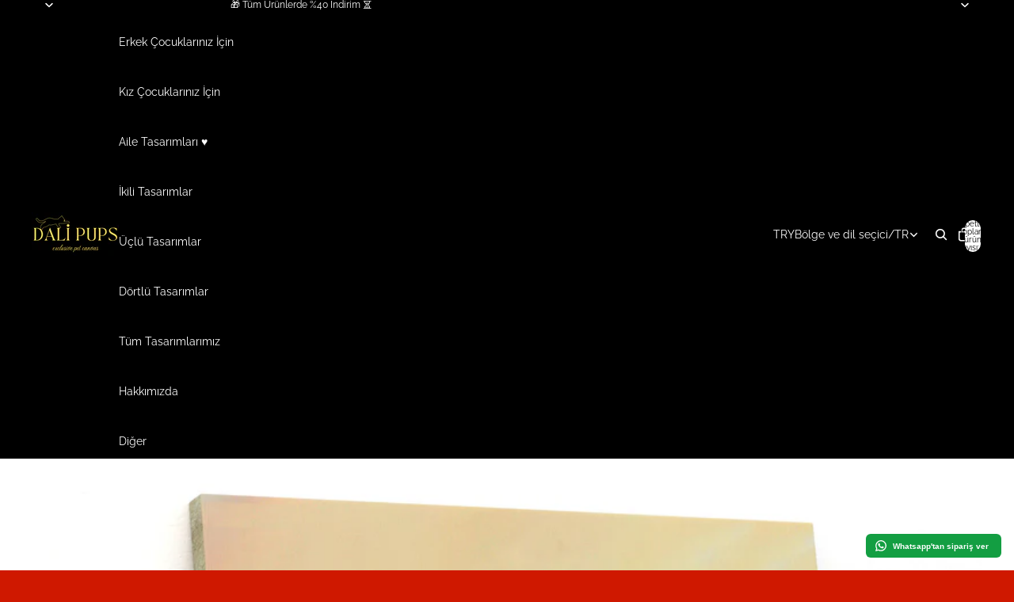

--- FILE ---
content_type: text/html; charset=utf-8
request_url: https://dalipups.com/products/kisiye-ozel-kopek-tablosu-the-angel
body_size: 42395
content:
<!doctype html>
<html
  class="no-js"
  lang="tr"
>
  <head><link
        rel="icon"
        type="image/png"
        href="//dalipups.com/cdn/shop/files/exclusive_pet_canvas_14d776a6-b541-4ba8-bae9-631c1ccf8f5c.png?crop=center&height=32&v=1714775262&width=32"
      >
    <link
      rel="expect"
      href="#MainContent"
      blocking="render"
      id="view-transition-render-blocker"
    ><meta charset="utf-8">
<meta
  http-equiv="X-UA-Compatible"
  content="IE=edge"
>
<meta
  name="viewport"
  content="width=device-width,initial-scale=1"
>
<meta
  name="view-transition"
  content="same-origin"
>
<meta
  name="theme-color"
  content=""
>

<meta
  property="og:site_name"
  content="Dali Pups"
>
<meta
  property="og:url"
  content="https://dalipups.com/products/kisiye-ozel-kopek-tablosu-the-angel"
>
<meta
  property="og:title"
  content="Kişiye Özel Köpek Tablosu | The Angel"
>
<meta
  property="og:type"
  content="product"
>
<meta
  property="og:description"
  content="Melek köpek tablosu burada. Köpeğine sevgi göstermenin en şık yolu. Kişiye özel evcil hayvan tablosu yaptırmak için sitemizi ziyaret et."
><meta
    property="og:image"
    content="http://dalipups.com/cdn/shop/products/the-angel-2-715551.jpg?v=1638701832"
  >
  <meta
    property="og:image:secure_url"
    content="https://dalipups.com/cdn/shop/products/the-angel-2-715551.jpg?v=1638701832"
  >
  <meta
    property="og:image:width"
    content="5000"
  >
  <meta
    property="og:image:height"
    content="3333"
  ><meta
    property="og:price:amount"
    content="2,400.00"
  >
  <meta
    property="og:price:currency"
    content="TRY"
  ><meta
  name="twitter:card"
  content="summary_large_image"
>
<meta
  name="twitter:title"
  content="Kişiye Özel Köpek Tablosu | The Angel"
>
<meta
  name="twitter:description"
  content="Melek köpek tablosu burada. Köpeğine sevgi göstermenin en şık yolu. Kişiye özel evcil hayvan tablosu yaptırmak için sitemizi ziyaret et."
>

<title>
  Kişiye Özel Köpek Tablosu | The Angel
 &ndash; Dali Pups</title>

<link
  rel="canonical"
  href="https://dalipups.com/products/kisiye-ozel-kopek-tablosu-the-angel"
>


  <meta
    name="description"
    content="Melek köpek tablosu burada. Köpeğine sevgi göstermenin en şık yolu. Kişiye özel evcil hayvan tablosu yaptırmak için sitemizi ziyaret et."
  >

<link href="//dalipups.com/cdn/shop/t/24/assets/overflow-list.css?v=168694168152117541881761867520" as="style" rel="preload">
<link href="//dalipups.com/cdn/shop/t/24/assets/base.css?v=91370114524021989831761867521" rel="stylesheet" type="text/css" media="all" />

<link
    rel="preload"
    as="font"
    href="//dalipups.com/cdn/fonts/raleway/raleway_n4.2c76ddd103ff0f30b1230f13e160330ff8b2c68a.woff2"
    type="font/woff2"
    crossorigin
    fetchpriority="low"
  ><link
    rel="preload"
    as="font"
    href="//dalipups.com/cdn/fonts/raleway/raleway_n4.2c76ddd103ff0f30b1230f13e160330ff8b2c68a.woff2"
    type="font/woff2"
    crossorigin
    fetchpriority="low"
  ><link
    rel="preload"
    as="font"
    href="//dalipups.com/cdn/fonts/raleway/raleway_n5.0f898fcb9d16ae9a622ce7e706bb26c4a01b5028.woff2"
    type="font/woff2"
    crossorigin
    fetchpriority="low"
  ><link
    rel="preload"
    as="font"
    href="//dalipups.com/cdn/fonts/raleway/raleway_n6.87db7132fdf2b1a000ff834d3753ad5731e10d88.woff2"
    type="font/woff2"
    crossorigin
    fetchpriority="low"
  >
<script async crossorigin fetchpriority="high" src="/cdn/shopifycloud/importmap-polyfill/es-modules-shim.2.4.0.js"></script>
<script type="importmap">
  {
    "imports": {
      "@theme/critical": "//dalipups.com/cdn/shop/t/24/assets/critical.js?v=169402557219780209121761867520",
      "@theme/product-title": "//dalipups.com/cdn/shop/t/24/assets/product-title-truncation.js?v=81744426891537421781761867520",
      "@theme/component": "//dalipups.com/cdn/shop/t/24/assets/component.js?v=74239122572524296041761867521",
      "@theme/dialog": "//dalipups.com/cdn/shop/t/24/assets/dialog.js?v=122984339961420548111761867520",
      "@theme/events": "//dalipups.com/cdn/shop/t/24/assets/events.js?v=59172389608566392641761867520",
      "@theme/focus": "//dalipups.com/cdn/shop/t/24/assets/focus.js?v=60436577539430446401761867520",
      "@theme/morph": "//dalipups.com/cdn/shop/t/24/assets/morph.js?v=92630016404903954311761867520",
      "@theme/paginated-list": "//dalipups.com/cdn/shop/t/24/assets/paginated-list.js?v=95298315036233333871761867521",
      "@theme/performance": "//dalipups.com/cdn/shop/t/24/assets/performance.js?v=171015751390534793081761867520",
      "@theme/product-form": "//dalipups.com/cdn/shop/t/24/assets/product-form.js?v=83283661069322333421761867520",
      "@theme/recently-viewed-products": "//dalipups.com/cdn/shop/t/24/assets/recently-viewed-products.js?v=94729125001750262651761867520",
      "@theme/scrolling": "//dalipups.com/cdn/shop/t/24/assets/scrolling.js?v=10957690925586738441761867521",
      "@theme/section-renderer": "//dalipups.com/cdn/shop/t/24/assets/section-renderer.js?v=117273408521114569061761867521",
      "@theme/section-hydration": "//dalipups.com/cdn/shop/t/24/assets/section-hydration.js?v=177651605160027701221761867520",
      "@theme/utilities": "//dalipups.com/cdn/shop/t/24/assets/utilities.js?v=171919950116664653001761867520",
      "@theme/variant-picker": "//dalipups.com/cdn/shop/t/24/assets/variant-picker.js?v=95439354777694360091761867521",
      "@theme/media-gallery": "//dalipups.com/cdn/shop/t/24/assets/media-gallery.js?v=111441960308641931071761867520",
      "@theme/quick-add": "//dalipups.com/cdn/shop/t/24/assets/quick-add.js?v=102040698639320169661761867520",
      "@theme/paginated-list-aspect-ratio": "//dalipups.com/cdn/shop/t/24/assets/paginated-list-aspect-ratio.js?v=25254270272143792451761867520",
      "@theme/popover-polyfill": "//dalipups.com/cdn/shop/t/24/assets/popover-polyfill.js?v=119029313658895111201761867520",
      "@theme/component-quantity-selector": "//dalipups.com/cdn/shop/t/24/assets/component-quantity-selector.js?v=7782950339315554041761867520"
    }
  }
</script>



<link
  rel="modulepreload"
  href="//dalipups.com/cdn/shop/t/24/assets/critical.js?v=169402557219780209121761867520"
>

<link
  rel="modulepreload"
  href="//dalipups.com/cdn/shop/t/24/assets/utilities.js?v=171919950116664653001761867520"
  fetchpriority="low"
>
<link
  rel="modulepreload"
  href="//dalipups.com/cdn/shop/t/24/assets/component.js?v=74239122572524296041761867521"
  fetchpriority="low"
>
<link
  rel="modulepreload"
  href="//dalipups.com/cdn/shop/t/24/assets/section-renderer.js?v=117273408521114569061761867521"
  fetchpriority="low"
>
<link
  rel="modulepreload"
  href="//dalipups.com/cdn/shop/t/24/assets/section-hydration.js?v=177651605160027701221761867520"
  fetchpriority="low"
>
<link
  rel="modulepreload"
  href="//dalipups.com/cdn/shop/t/24/assets/morph.js?v=92630016404903954311761867520"
  fetchpriority="low"
>



<link
  rel="modulepreload"
  href="//dalipups.com/cdn/shop/t/24/assets/focus.js?v=60436577539430446401761867520"
  fetchpriority="low"
>
<link
  rel="modulepreload"
  href="//dalipups.com/cdn/shop/t/24/assets/recently-viewed-products.js?v=94729125001750262651761867520"
  fetchpriority="low"
>
<link
  rel="modulepreload"
  href="//dalipups.com/cdn/shop/t/24/assets/scrolling.js?v=10957690925586738441761867521"
  fetchpriority="low"
>
<link
  rel="modulepreload"
  href="//dalipups.com/cdn/shop/t/24/assets/events.js?v=59172389608566392641761867520"
  fetchpriority="low"
>
<script
  src="//dalipups.com/cdn/shop/t/24/assets/popover-polyfill.js?v=119029313658895111201761867520"
  type="module"
  fetchpriority="low"
></script>
<script
  src="//dalipups.com/cdn/shop/t/24/assets/quick-add.js?v=102040698639320169661761867520"
  type="module"
  fetchpriority="low"
></script>

  <script
    src="//dalipups.com/cdn/shop/t/24/assets/cart-discount.js?v=107077853990124422021761867520"
    type="module"
    fetchpriority="low"
  ></script>

<script
  src="//dalipups.com/cdn/shop/t/24/assets/dialog.js?v=122984339961420548111761867520"
  type="module"
  fetchpriority="low"
></script>
<script
  src="//dalipups.com/cdn/shop/t/24/assets/variant-picker.js?v=95439354777694360091761867521"
  type="module"
  fetchpriority="low"
></script>
<script
  src="//dalipups.com/cdn/shop/t/24/assets/product-card.js?v=84089801565227384841761867520"
  type="module"
  fetchpriority="low"
></script>
<script
  src="//dalipups.com/cdn/shop/t/24/assets/product-form.js?v=83283661069322333421761867520"
  type="module"
  fetchpriority="low"
></script>
<script
  src="//dalipups.com/cdn/shop/t/24/assets/accordion-custom.js?v=99000499017714805851761867520"
  type="module"
  fetchpriority="low"
></script>
<script
  src="//dalipups.com/cdn/shop/t/24/assets/disclosure-custom.js?v=168050880623268140331761867520"
  type="module"
  fetchpriority="low"
></script>
<script
  src="//dalipups.com/cdn/shop/t/24/assets/media.js?v=37825095869491791421761867521"
  type="module"
  fetchpriority="low"
></script>
<script
  src="//dalipups.com/cdn/shop/t/24/assets/product-price.js?v=30079423257668675401761867520"
  type="module"
  fetchpriority="low"
></script>
<script
  src="//dalipups.com/cdn/shop/t/24/assets/product-title-truncation.js?v=81744426891537421781761867520"
  type="module"
  fetchpriority="low"
></script>
<script
  src="//dalipups.com/cdn/shop/t/24/assets/product-inventory.js?v=16343734458933704981761867520"
  type="module"
  fetchpriority="low"
></script>
<script
  src="//dalipups.com/cdn/shop/t/24/assets/show-more.js?v=94563802205717136101761867521"
  type="module"
  fetchpriority="low"
></script>
<script
  src="//dalipups.com/cdn/shop/t/24/assets/slideshow.js?v=154015486816472108841761867521"
  type="module"
  fetchpriority="low"
></script>
<script
  src="//dalipups.com/cdn/shop/t/24/assets/anchored-popover.js?v=95953304814728754461761867521"
  type="module"
  fetchpriority="low"
></script>
<script
  src="//dalipups.com/cdn/shop/t/24/assets/floating-panel.js?v=128677600744947036551761867520"
  type="module"
  fetchpriority="low"
></script>
<script
  src="//dalipups.com/cdn/shop/t/24/assets/video-background.js?v=25237992823806706551761867520"
  type="module"
  fetchpriority="low"
></script>
<script
  src="//dalipups.com/cdn/shop/t/24/assets/component-quantity-selector.js?v=7782950339315554041761867520"
  type="module"
  fetchpriority="low"
></script>
<script
  src="//dalipups.com/cdn/shop/t/24/assets/media-gallery.js?v=111441960308641931071761867520"
  type="module"
  fetchpriority="low"
></script>
<script
  src="//dalipups.com/cdn/shop/t/24/assets/rte-formatter.js?v=101420294193111439321761867520"
  type="module"
  fetchpriority="low"
></script>
<script
  src="//dalipups.com/cdn/shop/t/24/assets/gift-card-recipient-form.js?v=129634859299628245901761867520"
  type="module"
  fetchpriority="low"
></script>


  <script
    src="//dalipups.com/cdn/shop/t/24/assets/localization.js?v=87759161307859666401761867520"
    type="module"
    fetchpriority="low"
  ></script>



  <script type="module">
    import { RecentlyViewed } from '@theme/recently-viewed-products';
    RecentlyViewed.addProduct('6954096197817');
  </script>




<script
  src="//dalipups.com/cdn/shop/t/24/assets/auto-close-details.js?v=58350291535404441581761867521"
  defer="defer"
></script>

<script>
  const basePath = 'https://cdn.shopify.com/static/themes/horizon/placeholders';
  const Theme = {
    placeholders: {
      general: [
        `${basePath}/general-1.png`,
        `${basePath}/general-2.png`,
        `${basePath}/general-3.png`,
        `${basePath}/general-4.png`,
        `${basePath}/general-5.png`,
        `${basePath}/general-6.png`,
        `${basePath}/general-7.png`,
      ],
      product: [`${basePath}/product-ball.png`, `${basePath}/product-cone.png`, `${basePath}/product-cube.png`],
    },
    translations: {
      placeholder_image: `Yer tutucu görseli`,
      added: `Eklendi`,
      recipient_form_fields_visible: `Alıcı form alanları artık görünür`,
      recipient_form_fields_hidden: `Alıcı form alanları artık gizli`,
      recipient_form_error: `Form gönderimi ile ilgili bir hata oluştu`,
    },
    routes: {
      cart_add_url: '/cart/add.js',
      cart_change_url: '/cart/change',
      cart_update_url: '/cart/update',
      cart_url: '/cart',
      predictive_search_url: '/search/suggest',
      search_url: '/search',
    },
    template: {
      name: 'product',
    },
  };
</script>
<style data-shopify>


  @font-face {
  font-family: Raleway;
  font-weight: 400;
  font-style: normal;
  font-display: swap;
  src: url("//dalipups.com/cdn/fonts/raleway/raleway_n4.2c76ddd103ff0f30b1230f13e160330ff8b2c68a.woff2") format("woff2"),
       url("//dalipups.com/cdn/fonts/raleway/raleway_n4.c057757dddc39994ad5d9c9f58e7c2c2a72359a9.woff") format("woff");
}

  @font-face {
  font-family: Raleway;
  font-weight: 700;
  font-style: normal;
  font-display: swap;
  src: url("//dalipups.com/cdn/fonts/raleway/raleway_n7.740cf9e1e4566800071db82eeca3cca45f43ba63.woff2") format("woff2"),
       url("//dalipups.com/cdn/fonts/raleway/raleway_n7.84943791ecde186400af8db54cf3b5b5e5049a8f.woff") format("woff");
}

  @font-face {
  font-family: Raleway;
  font-weight: 400;
  font-style: italic;
  font-display: swap;
  src: url("//dalipups.com/cdn/fonts/raleway/raleway_i4.aaa73a72f55a5e60da3e9a082717e1ed8f22f0a2.woff2") format("woff2"),
       url("//dalipups.com/cdn/fonts/raleway/raleway_i4.650670cc243082f8988ecc5576b6d613cfd5a8ee.woff") format("woff");
}

  @font-face {
  font-family: Raleway;
  font-weight: 700;
  font-style: italic;
  font-display: swap;
  src: url("//dalipups.com/cdn/fonts/raleway/raleway_i7.6d68e3c55f3382a6b4f1173686f538d89ce56dbc.woff2") format("woff2"),
       url("//dalipups.com/cdn/fonts/raleway/raleway_i7.ed82a5a5951418ec5b6b0a5010cb65216574b2bd.woff") format("woff");
}


  

  


    @font-face {
  font-family: Raleway;
  font-weight: 500;
  font-style: normal;
  font-display: swap;
  src: url("//dalipups.com/cdn/fonts/raleway/raleway_n5.0f898fcb9d16ae9a622ce7e706bb26c4a01b5028.woff2") format("woff2"),
       url("//dalipups.com/cdn/fonts/raleway/raleway_n5.c754eb57a4de1b66b11f20a04a7e3f1462e000f4.woff") format("woff");
}

    @font-face {
  font-family: Raleway;
  font-weight: 700;
  font-style: normal;
  font-display: swap;
  src: url("//dalipups.com/cdn/fonts/raleway/raleway_n7.740cf9e1e4566800071db82eeca3cca45f43ba63.woff2") format("woff2"),
       url("//dalipups.com/cdn/fonts/raleway/raleway_n7.84943791ecde186400af8db54cf3b5b5e5049a8f.woff") format("woff");
}

    @font-face {
  font-family: Raleway;
  font-weight: 500;
  font-style: italic;
  font-display: swap;
  src: url("//dalipups.com/cdn/fonts/raleway/raleway_i5.7c1179a63f760a1745604b586a712edb951beff6.woff2") format("woff2"),
       url("//dalipups.com/cdn/fonts/raleway/raleway_i5.0c656ad447ea049e85281d48394058c7bfca3cd7.woff") format("woff");
}

    @font-face {
  font-family: Raleway;
  font-weight: 700;
  font-style: italic;
  font-display: swap;
  src: url("//dalipups.com/cdn/fonts/raleway/raleway_i7.6d68e3c55f3382a6b4f1173686f538d89ce56dbc.woff2") format("woff2"),
       url("//dalipups.com/cdn/fonts/raleway/raleway_i7.ed82a5a5951418ec5b6b0a5010cb65216574b2bd.woff") format("woff");
}

  

  


    @font-face {
  font-family: Raleway;
  font-weight: 600;
  font-style: normal;
  font-display: swap;
  src: url("//dalipups.com/cdn/fonts/raleway/raleway_n6.87db7132fdf2b1a000ff834d3753ad5731e10d88.woff2") format("woff2"),
       url("//dalipups.com/cdn/fonts/raleway/raleway_n6.ad26493e9aeb22e08a6282f7bed6ea8ab7c3927f.woff") format("woff");
}

    @font-face {
  font-family: Raleway;
  font-weight: 700;
  font-style: normal;
  font-display: swap;
  src: url("//dalipups.com/cdn/fonts/raleway/raleway_n7.740cf9e1e4566800071db82eeca3cca45f43ba63.woff2") format("woff2"),
       url("//dalipups.com/cdn/fonts/raleway/raleway_n7.84943791ecde186400af8db54cf3b5b5e5049a8f.woff") format("woff");
}

    @font-face {
  font-family: Raleway;
  font-weight: 600;
  font-style: italic;
  font-display: swap;
  src: url("//dalipups.com/cdn/fonts/raleway/raleway_i6.3ca54d7a36de0718dd80fae3527e1a64a421eeb8.woff2") format("woff2"),
       url("//dalipups.com/cdn/fonts/raleway/raleway_i6.b468b8770307bd25eee5b284ea3424978349afe2.woff") format("woff");
}

    @font-face {
  font-family: Raleway;
  font-weight: 700;
  font-style: italic;
  font-display: swap;
  src: url("//dalipups.com/cdn/fonts/raleway/raleway_i7.6d68e3c55f3382a6b4f1173686f538d89ce56dbc.woff2") format("woff2"),
       url("//dalipups.com/cdn/fonts/raleway/raleway_i7.ed82a5a5951418ec5b6b0a5010cb65216574b2bd.woff") format("woff");
}

  

  :root {
    /* Page Layout */
    --sidebar-width: 25rem;
    --narrow-content-width: 36rem;
    --normal-content-width: 42rem;
    --wide-content-width: 46rem;
    --narrow-page-width: 90rem;
    --normal-page-width: 120rem;
    --wide-page-width: 150rem;

    /* Section Heights */
    --section-height-small: 15rem;
    --section-height-medium: 25rem;
    --section-height-large: 35rem;

    @media screen and (min-width: 40em) {
      --section-height-small: 40svh;
      --section-height-medium: 55svh;
      --section-height-large: 70svh;
    }

    @media screen and (min-width: 60em) {
      --section-height-small: 50svh;
      --section-height-medium: 65svh;
      --section-height-large: 80svh;
    }

    /* Letter spacing */
    --letter-spacing-sm: 0.06em;
    --letter-spacing-md: 0.13em;

    /* Font families */
    --font-body--family: Raleway, sans-serif;
    --font-body--style: normal;
    --font-body--weight: 400;
    --font-subheading--family: Raleway, sans-serif;
    --font-subheading--style: normal;
    --font-subheading--weight: 400;
    --font-heading--family: Raleway, sans-serif;
    --font-heading--style: normal;
    --font-heading--weight: 500;
    --font-accent--family: Raleway, sans-serif;
    --font-accent--style: normal;
    --font-accent--weight: 600;

    /* Margin sizes */
    --font-h1--spacing: 0.25em;
    --font-h2--spacing: 0.25em;
    --font-h3--spacing: 0.25em;
    --font-h4--spacing: 0.25em;
    --font-h5--spacing: 0.25em;
    --font-h6--spacing: 0.25em;
    --font-paragraph--spacing: 0.5em;

    /* Heading colors */
    --font-h1--color: var(--color-foreground-heading);
    --font-h2--color: var(--color-foreground-heading);
    --font-h3--color: var(--color-foreground-heading);
    --font-h4--color: var(--color-foreground-heading);
    --font-h5--color: var(--color-foreground-heading);
    --font-h6--color: var(--color-foreground-heading);

    /** Z-Index / Layering */
    --layer-section-background: -2;
    --layer-lowest: -1;
    --layer-base: 0;
    --layer-flat: 1;
    --layer-raised: 2;
    --layer-heightened: 4;
    --layer-sticky: 8;
    --layer-window-overlay: 10;
    --layer-header-menu: 12;
    --layer-overlay: 16;
    --layer-menu-drawer: 18;
    --layer-temporary: 20;

    /* Max-width / Measure */
    --max-width--body-normal: 50ch;
    --max-width--body-narrow: 35ch;

    --max-width--heading-normal: 50ch;
    --max-width--heading-narrow: 30ch;

    --max-width--display-normal: 20ch;
    --max-width--display-narrow: 15ch;
    --max-width--display-tight: 5ch;

    /* Letter-spacing / Tracking */
    --letter-spacing--display-tight: -0.03em;
    --letter-spacing--display-normal: 0em;
    --letter-spacing--display-loose: 0.03em;

    --letter-spacing--heading-tight: -0.03em;
    --letter-spacing--heading-normal: 0em;
    --letter-spacing--heading-loose: 0.03em;

    --letter-spacing--body-tight: -0.03em;
    --letter-spacing--body-normal: 0em;
    --letter-spacing--body-loose: 0.03em;

    /* Line height / Leading */
    --line-height: 1;

    --line-height--display-tight: 1;
    --line-height--display-normal: 1.1;
    --line-height--display-loose: 1.2;

    --line-height--heading-tight: 1.15;
    --line-height--heading-normal: 1.25;
    --line-height--heading-loose: 1.35;

    --line-height--body-tight: 1.2;
    --line-height--body-normal: 1.4;
    --line-height--body-loose: 1.6;

    /* Typography presets */
    --font-size--paragraph: 0.75rem;--font-size--h1: 2.5rem;--font-size--h2: 1.5rem;--font-size--h3: 1.5rem;--font-size--h4: 1.25rem;--font-size--h5: 0.75rem;--font-size--h6: 0.75rem;--font-paragraph--weight: 400;--font-paragraph--letter-spacing: var(--letter-spacing--body-normal);--font-paragraph--size: var(--font-size--paragraph);--font-paragraph--family: var(--font-body--family);--font-paragraph--style: var(--font-body--style);--font-paragraph--case: ;--font-paragraph--line-height: var(--line-height--body-loose);--font-h1--weight: var(--font-heading--weight);--font-h1--letter-spacing: var(--letter-spacing--heading-normal);--font-h1--size: var(--font-size--h1);--font-h1--family: var(--font-heading--family);--font-h1--style: var(--font-heading--style);--font-h1--case: none;--font-h1--line-height: var(--line-height--display-tight);--font-h2--weight: var(--font-heading--weight);--font-h2--letter-spacing: var(--letter-spacing--heading-normal);--font-h2--size: var(--font-size--h2);--font-h2--family: var(--font-heading--family);--font-h2--style: var(--font-heading--style);--font-h2--case: none;--font-h2--line-height: var(--line-height--display-tight);--font-h3--weight: var(--font-heading--weight);--font-h3--letter-spacing: var(--letter-spacing--heading-normal);--font-h3--size: var(--font-size--h3);--font-h3--family: var(--font-heading--family);--font-h3--style: var(--font-heading--style);--font-h3--case: none;--font-h3--line-height: var(--line-height--display-normal);--font-h4--weight: var(--font-heading--weight);--font-h4--letter-spacing: var(--letter-spacing--heading-normal);--font-h4--size: var(--font-size--h4);--font-h4--family: var(--font-heading--family);--font-h4--style: var(--font-heading--style);--font-h4--case: none;--font-h4--line-height: var(--line-height--display-tight);--font-h5--weight: var(--font-subheading--weight);--font-h5--letter-spacing: var(--letter-spacing--heading-normal);--font-h5--size: var(--font-size--h5);--font-h5--family: var(--font-subheading--family);--font-h5--style: var(--font-subheading--style);--font-h5--case: none;--font-h5--line-height: var(--line-height--display-loose);--font-h6--weight: var(--font-accent--weight);--font-h6--letter-spacing: var(--letter-spacing--heading-normal);--font-h6--size: var(--font-size--h6);--font-h6--family: var(--font-accent--family);--font-h6--style: var(--font-accent--style);--font-h6--case: none;--font-h6--line-height: var(--line-height--display-loose);

    /* Hardcoded font sizes */
    --font-size--2xs: 0.625rem;
    --font-size--xs: 0.8125rem;
    --font-size--sm: 0.875rem;
    --font-size--md: 1rem;
    --font-size--lg: 1.125rem;
    --font-size--xl: 1.25rem;
    --font-size--2xl: 1.5rem;
    --font-size--3xl: 2rem;
    --font-size--4xl: 2.5rem;
    --font-size--5xl: 3rem;
    --font-size--6xl: 3.5rem;

    /* Menu font sizes */
    --menu-font-sm--size: 0.875rem;
    --menu-font-sm--line-height: calc(1.1 + 0.5 * min(16 / 14));
    --menu-font-md--size: 1rem;
    --menu-font-md--line-height: calc(1.1 + 0.5 * min(16 / 16));
    --menu-font-lg--size: 1.125rem;
    --menu-font-lg--line-height: calc(1.1 + 0.5 * min(16 / 18));
    --menu-font-xl--size: 1.25rem;
    --menu-font-xl--line-height: calc(1.1 + 0.5 * min(16 / 20));
    --menu-font-2xl--size: 1.75rem;
    --menu-font-2xl--line-height: calc(1.1 + 0.5 * min(16 / 28));

    /* Colors */
    --color-error: #8B0000;
    --color-success: #006400;
    --color-white: #FFFFFF;
    --color-white-rgb: 255 255 255;
    --color-black: #000000;
    --color-instock: #3ED660;
    --color-lowstock: #EE9441;
    --color-outofstock: #C8C8C8;

    /* Opacity */
    --opacity-5: 0.05;
    --opacity-8: 0.08;
    --opacity-10: 0.1;
    --opacity-15: 0.15;
    --opacity-20: 0.2;
    --opacity-25: 0.25;
    --opacity-30: 0.3;
    --opacity-40: 0.4;
    --opacity-50: 0.5;
    --opacity-60: 0.6;
    --opacity-70: 0.7;
    --opacity-80: 0.8;
    --opacity-85: 0.85;
    --opacity-90: 0.9;
    --opacity-subdued-text: var(--opacity-70);

    --shadow-button: 0 2px 3px rgb(0 0 0 / 20%);
    --gradient-image-overlay: linear-gradient(to top, rgb(0 0 0 / 0.5), transparent);

    /* Spacing */
    --margin-3xs: 0.125rem;
    --margin-2xs: 0.3rem;
    --margin-xs: 0.5rem;
    --margin-sm: 0.7rem;
    --margin-md: 0.8rem;
    --margin-lg: 1rem;
    --margin-xl: 1.25rem;
    --margin-2xl: 1.5rem;
    --margin-3xl: 1.75rem;
    --margin-4xl: 2rem;
    --margin-5xl: 3rem;
    --margin-6xl: 5rem;

    --scroll-margin: 50px;

    --padding-3xs: 0.125rem;
    --padding-2xs: 0.25rem;
    --padding-xs: 0.5rem;
    --padding-sm: 0.7rem;
    --padding-md: 0.8rem;
    --padding-lg: 1rem;
    --padding-xl: 1.25rem;
    --padding-2xl: 1.5rem;
    --padding-3xl: 1.75rem;
    --padding-4xl: 2rem;
    --padding-5xl: 3rem;
    --padding-6xl: 4rem;

    --gap-3xs: 0.125rem;
    --gap-2xs: 0.3rem;
    --gap-xs: 0.5rem;
    --gap-sm: 0.7rem;
    --gap-md: 0.9rem;
    --gap-lg: 1rem;
    --gap-xl: 1.25rem;
    --gap-2xl: 2rem;
    --gap-3xl: 3rem;

    --spacing-scale-sm: 0.6;
    --spacing-scale-md: 0.7;
    --spacing-scale-default: 1.0;

    /* Checkout buttons gap */
    --checkout-button-gap: 10px;

    /* Borders */
    --style-border-width: 1px;
    --style-border-radius-xs: 0.2rem;
    --style-border-radius-sm: 0.6rem;
    --style-border-radius-md: 0.8rem;
    --style-border-radius-50: 50%;
    --style-border-radius-lg: 1rem;
    --style-border-radius-pills: 40px;
    --style-border-radius-inputs: 4px;
    --style-border-radius-buttons-primary: 14px;
    --style-border-radius-buttons-secondary: 14px;
    --style-border-width-primary: 0px;
    --style-border-width-secondary: 1px;
    --style-border-width-inputs: 1px;
    --style-border-radius-popover: 14px;
    --style-border-popover: 1px none rgb(var(--color-border-rgb) / 50%);
    --style-border-drawer: 1px none rgb(var(--color-border-rgb) / 50%);
    --style-border-swatch-opacity: 10%;
    --style-border-swatch-width: 1px;
    --style-border-swatch-style: solid;

    /* Animation */
    --ease-out-cubic: cubic-bezier(0.33, 1, 0.68, 1);
    --ease-out-quad: cubic-bezier(0.32, 0.72, 0, 1);
    --animation-speed-fast: 0.0625s;
    --animation-speed: 0.125s;
    --animation-speed-slow: 0.2s;
    --animation-speed-medium: 0.15s;
    --animation-easing: ease-in-out;
    --animation-slideshow-easing: cubic-bezier(0.4, 0, 0.2, 1);
    --drawer-animation-speed: 0.2s;
    --animation-values-slow: var(--animation-speed-slow) var(--animation-easing);
    --animation-values: var(--animation-speed) var(--animation-easing);
    --animation-values-fast: var(--animation-speed-fast) var(--animation-easing);
    --animation-values-allow-discrete: var(--animation-speed) var(--animation-easing) allow-discrete;
    --animation-timing-hover: cubic-bezier(0.25, 0.46, 0.45, 0.94);
    --animation-timing-active: cubic-bezier(0.5, 0, 0.75, 0);
    --animation-timing-bounce: cubic-bezier(0.34, 1.56, 0.64, 1);
    --animation-timing-default: cubic-bezier(0, 0, 0.2, 1);
    --animation-timing-fade-in: cubic-bezier(0.16, 1, 0.3, 1);
    --animation-timing-fade-out: cubic-bezier(0.4, 0, 0.2, 1);

    /* View transitions */
    /* View transition old */
    --view-transition-old-main-content: var(--animation-speed) var(--animation-easing) both fadeOut;

    /* View transition new */
    --view-transition-new-main-content: var(--animation-speed) var(--animation-easing) both fadeIn, var(--animation-speed) var(--animation-easing) both slideInTopViewTransition;

    /* Focus */
    --focus-outline-width: 0.09375rem;
    --focus-outline-offset: 0.2em;

    /* Badges */
    --badge-blob-padding-block: 1px;
    --badge-blob-padding-inline: 12px 8px;
    --badge-rectangle-padding-block: 1px;
    --badge-rectangle-padding-inline: 6px;
    @media screen and (min-width: 750px) {
      --badge-blob-padding-block: 4px;
      --badge-blob-padding-inline: 16px 12px;
      --badge-rectangle-padding-block: 4px;
      --badge-rectangle-padding-inline: 10px;
    }

    /* Icons */
    --icon-size-2xs: 0.6rem;
    --icon-size-xs: 0.85rem;
    --icon-size-sm: 1.25rem;
    --icon-size-md: 1.375rem;
    --icon-size-lg: 1.5rem;
    --icon-stroke-width: 1.5px;

    /* Input */
    --input-email-min-width: 200px;
    --input-search-max-width: 650px;
    --input-padding-y: 0.8rem;
    --input-padding-x: 0.8rem;
    --input-padding: var(--input-padding-y) var(--input-padding-x);
    --input-box-shadow-width: var(--style-border-width-inputs);
    --input-box-shadow: 0 0 0 var(--input-box-shadow-width) var(--color-input-border);
    --input-box-shadow-focus: 0 0 0 calc(var(--input-box-shadow-width) + 0.5px) var(--color-input-border);
    --input-disabled-background-color: rgb(var(--color-foreground-rgb) / var(--opacity-10));
    --input-disabled-border-color: rgb(var(--color-foreground-rgb) / var(--opacity-5));
    --input-disabled-text-color: rgb(var(--color-foreground-rgb) / var(--opacity-50));
    --input-textarea-min-height: 55px;

    /* Button size */
    --button-size-sm: 30px;
    --button-size-md: 36px;
    --button-size: var(--minimum-touch-target);
    --button-padding-inline: 24px;
    --button-padding-block: 16px;

    /* Button font-family */
    --button-font-family-primary: var(--font-body--family);
    --button-font-family-secondary: var(--font-body--family);

    /* Button text case */
    --button-text-case: ;
    --button-text-case-primary: default;
    --button-text-case-secondary: default;

    /* Borders */
    --border-color: rgb(var(--color-border-rgb) / var(--opacity-50));
    --border-width-sm: 1px;
    --border-width-md: 2px;
    --border-width-lg: 5px;

    /* Drawers */
    --drawer-inline-padding: 25px;
    --drawer-menu-inline-padding: 2.5rem;
    --drawer-header-block-padding: 20px;
    --drawer-content-block-padding: 10px;
    --drawer-header-desktop-top: 0rem;
    --drawer-padding: calc(var(--padding-sm) + 7px);
    --drawer-height: 100dvh;
    --drawer-width: 95vw;
    --drawer-max-width: 500px;

    /* Variant Picker Swatches */
    --variant-picker-swatch-width-unitless: 34;
    --variant-picker-swatch-height-unitless: 34;
    --variant-picker-swatch-width: 34px;
    --variant-picker-swatch-height: 34px;
    --variant-picker-swatch-radius: 32px;
    --variant-picker-border-width: 1px;
    --variant-picker-border-style: solid;
    --variant-picker-border-opacity: 10%;

    /* Variant Picker Buttons */
    --variant-picker-button-radius: 14px;
    --variant-picker-button-border-width: 1px;

    /* Slideshow */
    --slideshow-controls-size: 3.5rem;
    --slideshow-controls-icon: 2rem;
    --peek-next-slide-size: 3rem;

    /* Utilities */
    --backdrop-opacity: 0.15;
    --backdrop-color-rgb: var(--color-shadow-rgb);
    --minimum-touch-target: 44px;
    --disabled-opacity: 0.5;
    --skeleton-opacity: 0.025;

    /* Shapes */
    --shape--circle: circle(50% at center);
    --shape--sunburst: polygon(100% 50%,94.62% 55.87%,98.3% 62.94%,91.57% 67.22%,93.3% 75%,85.7% 77.39%,85.36% 85.36%,77.39% 85.7%,75% 93.3%,67.22% 91.57%,62.94% 98.3%,55.87% 94.62%,50% 100%,44.13% 94.62%,37.06% 98.3%,32.78% 91.57%,25% 93.3%,22.61% 85.7%,14.64% 85.36%,14.3% 77.39%,6.7% 75%,8.43% 67.22%,1.7% 62.94%,5.38% 55.87%,0% 50%,5.38% 44.13%,1.7% 37.06%,8.43% 32.78%,6.7% 25%,14.3% 22.61%,14.64% 14.64%,22.61% 14.3%,25% 6.7%,32.78% 8.43%,37.06% 1.7%,44.13% 5.38%,50% 0%,55.87% 5.38%,62.94% 1.7%,67.22% 8.43%,75% 6.7%,77.39% 14.3%,85.36% 14.64%,85.7% 22.61%,93.3% 25%,91.57% 32.78%,98.3% 37.06%,94.62% 44.13%);
    --shape--diamond: polygon(50% 0%, 100% 50%, 50% 100%, 0% 50%);
    --shape--blob: polygon(85.349% 11.712%, 87.382% 13.587%, 89.228% 15.647%, 90.886% 17.862%, 92.359% 20.204%, 93.657% 22.647%, 94.795% 25.169%, 95.786% 27.752%, 96.645% 30.382%, 97.387% 33.048%, 98.025% 35.740%, 98.564% 38.454%, 99.007% 41.186%, 99.358% 43.931%, 99.622% 46.685%, 99.808% 49.446%, 99.926% 52.210%, 99.986% 54.977%, 99.999% 57.744%, 99.975% 60.511%, 99.923% 63.278%, 99.821% 66.043%, 99.671% 68.806%, 99.453% 71.565%, 99.145% 74.314%, 98.724% 77.049%, 98.164% 79.759%, 97.433% 82.427%, 96.495% 85.030%, 95.311% 87.529%, 93.841% 89.872%, 92.062% 91.988%, 89.972% 93.796%, 87.635% 95.273%, 85.135% 96.456%, 82.532% 97.393%, 79.864% 98.127%, 77.156% 98.695%, 74.424% 99.129%, 71.676% 99.452%, 68.918% 99.685%, 66.156% 99.844%, 63.390% 99.942%, 60.624% 99.990%, 57.856% 99.999%, 55.089% 99.978%, 52.323% 99.929%, 49.557% 99.847%, 46.792% 99.723%, 44.031% 99.549%, 41.273% 99.317%, 38.522% 99.017%, 35.781% 98.639%, 33.054% 98.170%, 30.347% 97.599%, 27.667% 96.911%, 25.024% 96.091%, 22.432% 95.123%, 19.907% 93.994%, 17.466% 92.690%, 15.126% 91.216%, 12.902% 89.569%, 10.808% 87.761%, 8.854% 85.803%, 7.053% 83.703%, 5.418% 81.471%, 3.962% 79.119%, 2.702% 76.656%, 1.656% 74.095%, 0.846% 71.450%, 0.294% 68.740%, 0.024% 65.987%, 0.050% 63.221%, 0.343% 60.471%, 0.858% 57.752%, 1.548% 55.073%, 2.370% 52.431%, 3.283% 49.819%, 4.253% 47.227%, 5.249% 44.646%, 6.244% 42.063%, 7.211% 39.471%, 8.124% 36.858%, 8.958% 34.220%, 9.711% 31.558%, 10.409% 28.880%, 11.083% 26.196%, 11.760% 23.513%, 12.474% 20.839%, 13.259% 18.186%, 14.156% 15.569%, 15.214% 13.012%, 16.485% 10.556%, 18.028% 8.261%, 19.883% 6.211%, 22.041% 4.484%, 24.440% 3.110%, 26.998% 2.057%, 29.651% 1.275%, 32.360% 0.714%, 35.101% 0.337%, 37.859% 0.110%, 40.624% 0.009%, 43.391% 0.016%, 46.156% 0.113%, 48.918% 0.289%, 51.674% 0.533%, 54.425% 0.837%, 57.166% 1.215%, 59.898% 1.654%, 62.618% 2.163%, 65.322% 2.750%, 68.006% 3.424%, 70.662% 4.197%, 73.284% 5.081%, 75.860% 6.091%, 78.376% 7.242%, 80.813% 8.551%, 83.148% 10.036%, 85.349% 11.712%);

    /* Buy buttons */
    --height-buy-buttons: calc(var(--padding-lg) * 2 + var(--icon-size-sm));

    /* Card image width and height variables */
    --card-width-small: 10rem;

    --height-small: 10rem;
    --height-medium: 11.5rem;
    --height-large: 13rem;
    --height-full: 100vh;

    @media screen and (min-width: 750px) {
      --height-small: 17.5rem;
      --height-medium: 21.25rem;
      --height-large: 25rem;
    }

    /* Modal */
    --modal-max-height: 65dvh;

    /* Card styles for search */
    --card-bg-hover: rgb(var(--color-foreground-rgb) / var(--opacity-5));
    --card-border-hover: rgb(var(--color-foreground-rgb) / var(--opacity-30));
    --card-border-focus: rgb(var(--color-foreground-rgb) / var(--opacity-10));

    /* Cart */
    --cart-primary-font-family: var(--font-body--family);
    --cart-primary-font-style: var(--font-body--style);
    --cart-primary-font-weight: var(--font-body--weight);
    --cart-secondary-font-family: var(--font-subheading--family);
    --cart-secondary-font-style: var(--font-subheading--style);
    --cart-secondary-font-weight: var(--font-subheading--weight);
  }
</style>
<style data-shopify>
  
    
      :root,
    
    
    
    .color-scheme-1 {
        --color-background: rgb(255 255 255 / 1.0);
        /* RGB values only to apply different opacities - Relative color values are not supported in iOS < 16.4 */
        --color-background-rgb: 255 255 255;
        --opacity-5-15: 0.05;
        --opacity-10-25: 0.1;
        --opacity-35-55: 0.35;
        --opacity-40-60: 0.4;
        --opacity-30-60: 0.3;
        --color-foreground: rgb(0 0 0 / 0.81);
        --color-foreground-rgb: 0 0 0;
        --color-foreground-heading: rgb(0 0 0 / 1.0);
        --color-foreground-heading-rgb: 0 0 0;
        --color-primary: rgb(0 0 0 / 0.81);
        --color-primary-rgb: 0 0 0;
        --color-primary-hover: rgb(0 0 0 / 1.0);
        --color-primary-hover-rgb: 0 0 0;
        --color-border: rgb(0 0 0 / 0.06);
        --color-border-rgb: 0 0 0;
        --color-shadow: rgb(0 0 0 / 1.0);
        --color-shadow-rgb: 0 0 0;
        --color-primary-button-text: rgb(255 255 255 / 1.0);
        --color-primary-button-background: rgb(0 0 0 / 1.0);
        --color-primary-button-border: rgb(0 0 0 / 1.0);
        --color-primary-button-hover-text: rgb(255 255 255 / 1.0);
        --color-primary-button-hover-background: rgb(51 51 51 / 1.0);
        --color-primary-button-hover-border: rgb(0 0 0 / 1.0);
        --color-secondary-button-text: rgb(0 0 0 / 1.0);
        --color-secondary-button-background: rgb(0 0 0 / 0.0);
        --color-secondary-button-border: rgb(0 0 0 / 1.0);
        --color-secondary-button-hover-text: rgb(51 51 51 / 1.0);
        --color-secondary-button-hover-background: rgb(250 250 250 / 1.0);
        --color-secondary-button-hover-border: rgb(51 51 51 / 1.0);
        --color-input-background: rgb(255 255 255 / 0.78);
        --color-input-text: rgb(51 51 51 / 1.0);
        --color-input-text-rgb: 51 51 51;
        --color-input-border: rgb(223 223 223 / 1.0);
        --color-input-hover-background: rgb(0 0 0 / 0.01);
        --color-variant-background: rgb(255 255 255 / 1.0);
        --color-variant-border: rgb(0 0 0 / 0.13);
        --color-variant-text: rgb(0 0 0 / 1.0);
        --color-variant-text-rgb: 0 0 0;
        --color-variant-hover-background: rgb(245 245 245 / 1.0);
        --color-variant-hover-text: rgb(0 0 0 / 1.0);
        --color-variant-hover-border: rgb(230 230 230 / 1.0);
        --color-selected-variant-background: rgb(0 0 0 / 1.0);
        --color-selected-variant-border: rgb(0 0 0 / 1.0);
        --color-selected-variant-text: rgb(255 255 255 / 1.0);
        --color-selected-variant-hover-background: rgb(26 26 26 / 1.0);
        --color-selected-variant-hover-text: rgb(255 255 255 / 1.0);
        --color-selected-variant-hover-border: rgb(26 26 26 / 1.0);

        --input-disabled-background-color: rgb(var(--color-foreground-rgb) / var(--opacity-10));
        --input-disabled-border-color: rgb(var(--color-foreground-rgb) / var(--opacity-5-15));
        --input-disabled-text-color: rgb(var(--color-foreground-rgb) / var(--opacity-50));
        --color-foreground-muted: rgb(var(--color-foreground-rgb) / var(--opacity-60));
        --font-h1--color: var(--color-foreground-heading);
        --font-h2--color: var(--color-foreground-heading);
        --font-h3--color: var(--color-foreground-heading);
        --font-h4--color: var(--color-foreground-heading);
        --font-h5--color: var(--color-foreground-heading);
        --font-h6--color: var(--color-foreground-heading);

        /* Shadows */
        
          --shadow-drawer: 0px 4px 20px rgb(var(--color-shadow-rgb) / var(--opacity-15));
        
        
          --shadow-blur: 20px;
          --shadow-popover: 0px 4px 20px rgb(var(--color-shadow-rgb) / var(--opacity-15));
        
      }
  
    
    
    
    .color-scheme-2 {
        --color-background: rgb(245 245 245 / 1.0);
        /* RGB values only to apply different opacities - Relative color values are not supported in iOS < 16.4 */
        --color-background-rgb: 245 245 245;
        --opacity-5-15: 0.05;
        --opacity-10-25: 0.1;
        --opacity-35-55: 0.35;
        --opacity-40-60: 0.4;
        --opacity-30-60: 0.3;
        --color-foreground: rgb(0 0 0 / 0.81);
        --color-foreground-rgb: 0 0 0;
        --color-foreground-heading: rgb(0 0 0 / 1.0);
        --color-foreground-heading-rgb: 0 0 0;
        --color-primary: rgb(0 0 0 / 0.81);
        --color-primary-rgb: 0 0 0;
        --color-primary-hover: rgb(255 255 255 / 1.0);
        --color-primary-hover-rgb: 255 255 255;
        --color-border: rgb(223 223 223 / 1.0);
        --color-border-rgb: 223 223 223;
        --color-shadow: rgb(0 0 0 / 1.0);
        --color-shadow-rgb: 0 0 0;
        --color-primary-button-text: rgb(255 255 255 / 1.0);
        --color-primary-button-background: rgb(0 0 0 / 1.0);
        --color-primary-button-border: rgb(0 0 0 / 1.0);
        --color-primary-button-hover-text: rgb(255 255 255 / 1.0);
        --color-primary-button-hover-background: rgb(51 51 51 / 1.0);
        --color-primary-button-hover-border: rgb(51 51 51 / 1.0);
        --color-secondary-button-text: rgb(0 0 0 / 1.0);
        --color-secondary-button-background: rgb(0 0 0 / 0.0);
        --color-secondary-button-border: rgb(0 0 0 / 1.0);
        --color-secondary-button-hover-text: rgb(0 0 0 / 1.0);
        --color-secondary-button-hover-background: rgb(255 255 255 / 0.36);
        --color-secondary-button-hover-border: rgb(51 51 51 / 0.73);
        --color-input-background: rgb(0 0 0 / 0.0);
        --color-input-text: rgb(0 0 0 / 0.53);
        --color-input-text-rgb: 0 0 0;
        --color-input-border: rgb(0 0 0 / 0.13);
        --color-input-hover-background: rgb(255 255 255 / 0.36);
        --color-variant-background: rgb(255 255 255 / 1.0);
        --color-variant-border: rgb(230 230 230 / 1.0);
        --color-variant-text: rgb(0 0 0 / 1.0);
        --color-variant-text-rgb: 0 0 0;
        --color-variant-hover-background: rgb(245 245 245 / 1.0);
        --color-variant-hover-text: rgb(0 0 0 / 1.0);
        --color-variant-hover-border: rgb(230 230 230 / 1.0);
        --color-selected-variant-background: rgb(0 0 0 / 1.0);
        --color-selected-variant-border: rgb(0 0 0 / 1.0);
        --color-selected-variant-text: rgb(255 255 255 / 1.0);
        --color-selected-variant-hover-background: rgb(26 26 26 / 1.0);
        --color-selected-variant-hover-text: rgb(255 255 255 / 1.0);
        --color-selected-variant-hover-border: rgb(26 26 26 / 1.0);

        --input-disabled-background-color: rgb(var(--color-foreground-rgb) / var(--opacity-10));
        --input-disabled-border-color: rgb(var(--color-foreground-rgb) / var(--opacity-5-15));
        --input-disabled-text-color: rgb(var(--color-foreground-rgb) / var(--opacity-50));
        --color-foreground-muted: rgb(var(--color-foreground-rgb) / var(--opacity-60));
        --font-h1--color: var(--color-foreground-heading);
        --font-h2--color: var(--color-foreground-heading);
        --font-h3--color: var(--color-foreground-heading);
        --font-h4--color: var(--color-foreground-heading);
        --font-h5--color: var(--color-foreground-heading);
        --font-h6--color: var(--color-foreground-heading);

        /* Shadows */
        
          --shadow-drawer: 0px 4px 20px rgb(var(--color-shadow-rgb) / var(--opacity-15));
        
        
          --shadow-blur: 20px;
          --shadow-popover: 0px 4px 20px rgb(var(--color-shadow-rgb) / var(--opacity-15));
        
      }
  
    
    
    
    .color-scheme-3 {
        --color-background: rgb(238 241 234 / 1.0);
        /* RGB values only to apply different opacities - Relative color values are not supported in iOS < 16.4 */
        --color-background-rgb: 238 241 234;
        --opacity-5-15: 0.05;
        --opacity-10-25: 0.1;
        --opacity-35-55: 0.35;
        --opacity-40-60: 0.4;
        --opacity-30-60: 0.3;
        --color-foreground: rgb(0 0 0 / 0.81);
        --color-foreground-rgb: 0 0 0;
        --color-foreground-heading: rgb(0 0 0 / 1.0);
        --color-foreground-heading-rgb: 0 0 0;
        --color-primary: rgb(0 0 0 / 0.81);
        --color-primary-rgb: 0 0 0;
        --color-primary-hover: rgb(0 0 0 / 1.0);
        --color-primary-hover-rgb: 0 0 0;
        --color-border: rgb(0 0 0 / 0.81);
        --color-border-rgb: 0 0 0;
        --color-shadow: rgb(0 0 0 / 1.0);
        --color-shadow-rgb: 0 0 0;
        --color-primary-button-text: rgb(255 255 255 / 1.0);
        --color-primary-button-background: rgb(0 0 0 / 1.0);
        --color-primary-button-border: rgb(0 0 0 / 1.0);
        --color-primary-button-hover-text: rgb(255 255 255 / 1.0);
        --color-primary-button-hover-background: rgb(51 51 51 / 1.0);
        --color-primary-button-hover-border: rgb(51 51 51 / 1.0);
        --color-secondary-button-text: rgb(0 0 0 / 1.0);
        --color-secondary-button-background: rgb(0 0 0 / 0.0);
        --color-secondary-button-border: rgb(0 0 0 / 1.0);
        --color-secondary-button-hover-text: rgb(0 0 0 / 0.81);
        --color-secondary-button-hover-background: rgb(255 255 255 / 0.36);
        --color-secondary-button-hover-border: rgb(0 0 0 / 0.81);
        --color-input-background: rgb(0 0 0 / 0.0);
        --color-input-text: rgb(0 0 0 / 0.81);
        --color-input-text-rgb: 0 0 0;
        --color-input-border: rgb(0 0 0 / 0.81);
        --color-input-hover-background: rgb(255 255 255 / 0.36);
        --color-variant-background: rgb(255 255 255 / 1.0);
        --color-variant-border: rgb(230 230 230 / 1.0);
        --color-variant-text: rgb(0 0 0 / 1.0);
        --color-variant-text-rgb: 0 0 0;
        --color-variant-hover-background: rgb(245 245 245 / 1.0);
        --color-variant-hover-text: rgb(0 0 0 / 1.0);
        --color-variant-hover-border: rgb(230 230 230 / 1.0);
        --color-selected-variant-background: rgb(0 0 0 / 1.0);
        --color-selected-variant-border: rgb(0 0 0 / 1.0);
        --color-selected-variant-text: rgb(255 255 255 / 1.0);
        --color-selected-variant-hover-background: rgb(26 26 26 / 1.0);
        --color-selected-variant-hover-text: rgb(255 255 255 / 1.0);
        --color-selected-variant-hover-border: rgb(26 26 26 / 1.0);

        --input-disabled-background-color: rgb(var(--color-foreground-rgb) / var(--opacity-10));
        --input-disabled-border-color: rgb(var(--color-foreground-rgb) / var(--opacity-5-15));
        --input-disabled-text-color: rgb(var(--color-foreground-rgb) / var(--opacity-50));
        --color-foreground-muted: rgb(var(--color-foreground-rgb) / var(--opacity-60));
        --font-h1--color: var(--color-foreground-heading);
        --font-h2--color: var(--color-foreground-heading);
        --font-h3--color: var(--color-foreground-heading);
        --font-h4--color: var(--color-foreground-heading);
        --font-h5--color: var(--color-foreground-heading);
        --font-h6--color: var(--color-foreground-heading);

        /* Shadows */
        
          --shadow-drawer: 0px 4px 20px rgb(var(--color-shadow-rgb) / var(--opacity-15));
        
        
          --shadow-blur: 20px;
          --shadow-popover: 0px 4px 20px rgb(var(--color-shadow-rgb) / var(--opacity-15));
        
      }
  
    
    
    
    .color-scheme-4 {
        --color-background: rgb(141 42 29 / 1.0);
        /* RGB values only to apply different opacities - Relative color values are not supported in iOS < 16.4 */
        --color-background-rgb: 141 42 29;
        --opacity-5-15: 0.05;
        --opacity-10-25: 0.1;
        --opacity-35-55: 0.35;
        --opacity-40-60: 0.4;
        --opacity-30-60: 0.3;
        --color-foreground: rgb(255 255 255 / 1.0);
        --color-foreground-rgb: 255 255 255;
        --color-foreground-heading: rgb(0 0 0 / 1.0);
        --color-foreground-heading-rgb: 0 0 0;
        --color-primary: rgb(0 0 0 / 0.81);
        --color-primary-rgb: 0 0 0;
        --color-primary-hover: rgb(0 0 0 / 1.0);
        --color-primary-hover-rgb: 0 0 0;
        --color-border: rgb(29 54 134 / 0.5);
        --color-border-rgb: 29 54 134;
        --color-shadow: rgb(0 0 0 / 1.0);
        --color-shadow-rgb: 0 0 0;
        --color-primary-button-text: rgb(255 255 255 / 1.0);
        --color-primary-button-background: rgb(0 0 0 / 1.0);
        --color-primary-button-border: rgb(29 54 134 / 1.0);
        --color-primary-button-hover-text: rgb(255 255 255 / 1.0);
        --color-primary-button-hover-background: rgb(51 51 51 / 1.0);
        --color-primary-button-hover-border: rgb(0 0 0 / 1.0);
        --color-secondary-button-text: rgb(0 0 0 / 1.0);
        --color-secondary-button-background: rgb(0 0 0 / 0.0);
        --color-secondary-button-border: rgb(0 0 0 / 1.0);
        --color-secondary-button-hover-text: rgb(0 0 0 / 0.81);
        --color-secondary-button-hover-background: rgb(255 255 255 / 0.36);
        --color-secondary-button-hover-border: rgb(0 0 0 / 0.81);
        --color-input-background: rgb(0 0 0 / 0.0);
        --color-input-text: rgb(0 0 0 / 0.81);
        --color-input-text-rgb: 0 0 0;
        --color-input-border: rgb(0 0 0 / 0.81);
        --color-input-hover-background: rgb(255 255 255 / 0.36);
        --color-variant-background: rgb(255 255 255 / 1.0);
        --color-variant-border: rgb(230 230 230 / 1.0);
        --color-variant-text: rgb(0 0 0 / 1.0);
        --color-variant-text-rgb: 0 0 0;
        --color-variant-hover-background: rgb(245 245 245 / 1.0);
        --color-variant-hover-text: rgb(0 0 0 / 1.0);
        --color-variant-hover-border: rgb(230 230 230 / 1.0);
        --color-selected-variant-background: rgb(0 0 0 / 1.0);
        --color-selected-variant-border: rgb(0 0 0 / 1.0);
        --color-selected-variant-text: rgb(255 255 255 / 1.0);
        --color-selected-variant-hover-background: rgb(26 26 26 / 1.0);
        --color-selected-variant-hover-text: rgb(255 255 255 / 1.0);
        --color-selected-variant-hover-border: rgb(26 26 26 / 1.0);

        --input-disabled-background-color: rgb(var(--color-foreground-rgb) / var(--opacity-10));
        --input-disabled-border-color: rgb(var(--color-foreground-rgb) / var(--opacity-5-15));
        --input-disabled-text-color: rgb(var(--color-foreground-rgb) / var(--opacity-50));
        --color-foreground-muted: rgb(var(--color-foreground-rgb) / var(--opacity-60));
        --font-h1--color: var(--color-foreground-heading);
        --font-h2--color: var(--color-foreground-heading);
        --font-h3--color: var(--color-foreground-heading);
        --font-h4--color: var(--color-foreground-heading);
        --font-h5--color: var(--color-foreground-heading);
        --font-h6--color: var(--color-foreground-heading);

        /* Shadows */
        
          --shadow-drawer: 0px 4px 20px rgb(var(--color-shadow-rgb) / var(--opacity-15));
        
        
          --shadow-blur: 20px;
          --shadow-popover: 0px 4px 20px rgb(var(--color-shadow-rgb) / var(--opacity-15));
        
      }
  
    
    
    
    .color-scheme-5 {
        --color-background: rgb(0 0 0 / 1.0);
        /* RGB values only to apply different opacities - Relative color values are not supported in iOS < 16.4 */
        --color-background-rgb: 0 0 0;
        --opacity-5-15: 0.15;
        --opacity-10-25: 0.25;
        --opacity-35-55: 0.55;
        --opacity-40-60: 0.6;
        --opacity-30-60: 0.6;
        --color-foreground: rgb(255 255 255 / 1.0);
        --color-foreground-rgb: 255 255 255;
        --color-foreground-heading: rgb(255 255 255 / 1.0);
        --color-foreground-heading-rgb: 255 255 255;
        --color-primary: rgb(255 255 255 / 1.0);
        --color-primary-rgb: 255 255 255;
        --color-primary-hover: rgb(255 255 255 / 0.69);
        --color-primary-hover-rgb: 255 255 255;
        --color-border: rgb(255 255 255 / 0.69);
        --color-border-rgb: 255 255 255;
        --color-shadow: rgb(0 0 0 / 1.0);
        --color-shadow-rgb: 0 0 0;
        --color-primary-button-text: rgb(0 0 0 / 1.0);
        --color-primary-button-background: rgb(255 255 255 / 1.0);
        --color-primary-button-border: rgb(255 255 255 / 1.0);
        --color-primary-button-hover-text: rgb(255 255 255 / 1.0);
        --color-primary-button-hover-background: rgb(0 0 0 / 1.0);
        --color-primary-button-hover-border: rgb(0 0 0 / 1.0);
        --color-secondary-button-text: rgb(255 255 255 / 1.0);
        --color-secondary-button-background: rgb(0 0 0 / 0.0);
        --color-secondary-button-border: rgb(255 255 255 / 0.69);
        --color-secondary-button-hover-text: rgb(255 255 255 / 0.93);
        --color-secondary-button-hover-background: rgb(255 255 255 / 0.04);
        --color-secondary-button-hover-border: rgb(255 255 255 / 0.69);
        --color-input-background: rgb(51 51 51 / 1.0);
        --color-input-text: rgb(255 255 255 / 0.93);
        --color-input-text-rgb: 255 255 255;
        --color-input-border: rgb(255 255 255 / 0.69);
        --color-input-hover-background: rgb(255 255 255 / 0.04);
        --color-variant-background: rgb(255 255 255 / 1.0);
        --color-variant-border: rgb(230 230 230 / 1.0);
        --color-variant-text: rgb(0 0 0 / 1.0);
        --color-variant-text-rgb: 0 0 0;
        --color-variant-hover-background: rgb(245 245 245 / 1.0);
        --color-variant-hover-text: rgb(0 0 0 / 1.0);
        --color-variant-hover-border: rgb(230 230 230 / 1.0);
        --color-selected-variant-background: rgb(0 0 0 / 1.0);
        --color-selected-variant-border: rgb(0 0 0 / 1.0);
        --color-selected-variant-text: rgb(255 255 255 / 1.0);
        --color-selected-variant-hover-background: rgb(26 26 26 / 1.0);
        --color-selected-variant-hover-text: rgb(255 255 255 / 1.0);
        --color-selected-variant-hover-border: rgb(26 26 26 / 1.0);

        --input-disabled-background-color: rgb(var(--color-foreground-rgb) / var(--opacity-10));
        --input-disabled-border-color: rgb(var(--color-foreground-rgb) / var(--opacity-5-15));
        --input-disabled-text-color: rgb(var(--color-foreground-rgb) / var(--opacity-50));
        --color-foreground-muted: rgb(var(--color-foreground-rgb) / var(--opacity-60));
        --font-h1--color: var(--color-foreground-heading);
        --font-h2--color: var(--color-foreground-heading);
        --font-h3--color: var(--color-foreground-heading);
        --font-h4--color: var(--color-foreground-heading);
        --font-h5--color: var(--color-foreground-heading);
        --font-h6--color: var(--color-foreground-heading);

        /* Shadows */
        
          --shadow-drawer: 0px 4px 20px rgb(var(--color-shadow-rgb) / var(--opacity-15));
        
        
          --shadow-blur: 20px;
          --shadow-popover: 0px 4px 20px rgb(var(--color-shadow-rgb) / var(--opacity-15));
        
      }
  
    
    
    
    .color-scheme-6 {
        --color-background: rgb(0 0 0 / 0.0);
        /* RGB values only to apply different opacities - Relative color values are not supported in iOS < 16.4 */
        --color-background-rgb: 0 0 0;
        --opacity-5-15: 0.15;
        --opacity-10-25: 0.25;
        --opacity-35-55: 0.55;
        --opacity-40-60: 0.6;
        --opacity-30-60: 0.6;
        --color-foreground: rgb(255 255 255 / 1.0);
        --color-foreground-rgb: 255 255 255;
        --color-foreground-heading: rgb(255 255 255 / 1.0);
        --color-foreground-heading-rgb: 255 255 255;
        --color-primary: rgb(255 255 255 / 1.0);
        --color-primary-rgb: 255 255 255;
        --color-primary-hover: rgb(255 255 255 / 0.69);
        --color-primary-hover-rgb: 255 255 255;
        --color-border: rgb(230 230 230 / 1.0);
        --color-border-rgb: 230 230 230;
        --color-shadow: rgb(0 0 0 / 1.0);
        --color-shadow-rgb: 0 0 0;
        --color-primary-button-text: rgb(0 0 0 / 1.0);
        --color-primary-button-background: rgb(255 255 255 / 1.0);
        --color-primary-button-border: rgb(255 255 255 / 1.0);
        --color-primary-button-hover-text: rgb(255 255 255 / 1.0);
        --color-primary-button-hover-background: rgb(0 0 0 / 1.0);
        --color-primary-button-hover-border: rgb(0 0 0 / 1.0);
        --color-secondary-button-text: rgb(255 255 255 / 1.0);
        --color-secondary-button-background: rgb(0 0 0 / 0.0);
        --color-secondary-button-border: rgb(255 255 255 / 1.0);
        --color-secondary-button-hover-text: rgb(255 255 255 / 1.0);
        --color-secondary-button-hover-background: rgb(255 255 255 / 0.08);
        --color-secondary-button-hover-border: rgb(255 255 255 / 1.0);
        --color-input-background: rgb(255 255 255 / 1.0);
        --color-input-text: rgb(0 0 0 / 0.53);
        --color-input-text-rgb: 0 0 0;
        --color-input-border: rgb(0 0 0 / 0.13);
        --color-input-hover-background: rgb(250 250 250 / 1.0);
        --color-variant-background: rgb(255 255 255 / 1.0);
        --color-variant-border: rgb(230 230 230 / 1.0);
        --color-variant-text: rgb(0 0 0 / 1.0);
        --color-variant-text-rgb: 0 0 0;
        --color-variant-hover-background: rgb(245 245 245 / 1.0);
        --color-variant-hover-text: rgb(0 0 0 / 1.0);
        --color-variant-hover-border: rgb(230 230 230 / 1.0);
        --color-selected-variant-background: rgb(0 0 0 / 1.0);
        --color-selected-variant-border: rgb(0 0 0 / 1.0);
        --color-selected-variant-text: rgb(255 255 255 / 1.0);
        --color-selected-variant-hover-background: rgb(26 26 26 / 1.0);
        --color-selected-variant-hover-text: rgb(255 255 255 / 1.0);
        --color-selected-variant-hover-border: rgb(26 26 26 / 1.0);

        --input-disabled-background-color: rgb(var(--color-foreground-rgb) / var(--opacity-10));
        --input-disabled-border-color: rgb(var(--color-foreground-rgb) / var(--opacity-5-15));
        --input-disabled-text-color: rgb(var(--color-foreground-rgb) / var(--opacity-50));
        --color-foreground-muted: rgb(var(--color-foreground-rgb) / var(--opacity-60));
        --font-h1--color: var(--color-foreground-heading);
        --font-h2--color: var(--color-foreground-heading);
        --font-h3--color: var(--color-foreground-heading);
        --font-h4--color: var(--color-foreground-heading);
        --font-h5--color: var(--color-foreground-heading);
        --font-h6--color: var(--color-foreground-heading);

        /* Shadows */
        
          --shadow-drawer: 0px 4px 20px rgb(var(--color-shadow-rgb) / var(--opacity-15));
        
        
          --shadow-blur: 20px;
          --shadow-popover: 0px 4px 20px rgb(var(--color-shadow-rgb) / var(--opacity-15));
        
      }
  
    
    
    
    .color-scheme-58084d4c-a86e-4d0a-855e-a0966e5043f7 {
        --color-background: rgb(0 0 0 / 0.0);
        /* RGB values only to apply different opacities - Relative color values are not supported in iOS < 16.4 */
        --color-background-rgb: 0 0 0;
        --opacity-5-15: 0.15;
        --opacity-10-25: 0.25;
        --opacity-35-55: 0.55;
        --opacity-40-60: 0.6;
        --opacity-30-60: 0.6;
        --color-foreground: rgb(0 0 0 / 1.0);
        --color-foreground-rgb: 0 0 0;
        --color-foreground-heading: rgb(0 0 0 / 1.0);
        --color-foreground-heading-rgb: 0 0 0;
        --color-primary: rgb(0 0 0 / 1.0);
        --color-primary-rgb: 0 0 0;
        --color-primary-hover: rgb(0 0 0 / 0.53);
        --color-primary-hover-rgb: 0 0 0;
        --color-border: rgb(230 230 230 / 1.0);
        --color-border-rgb: 230 230 230;
        --color-shadow: rgb(0 0 0 / 1.0);
        --color-shadow-rgb: 0 0 0;
        --color-primary-button-text: rgb(255 255 255 / 1.0);
        --color-primary-button-background: rgb(0 0 0 / 1.0);
        --color-primary-button-border: rgb(0 0 0 / 1.0);
        --color-primary-button-hover-text: rgb(255 255 255 / 1.0);
        --color-primary-button-hover-background: rgb(51 51 51 / 1.0);
        --color-primary-button-hover-border: rgb(51 51 51 / 1.0);
        --color-secondary-button-text: rgb(0 0 0 / 1.0);
        --color-secondary-button-background: rgb(0 0 0 / 0.0);
        --color-secondary-button-border: rgb(0 0 0 / 1.0);
        --color-secondary-button-hover-text: rgb(51 51 51 / 1.0);
        --color-secondary-button-hover-background: rgb(250 250 250 / 1.0);
        --color-secondary-button-hover-border: rgb(51 51 51 / 1.0);
        --color-input-background: rgb(255 255 255 / 1.0);
        --color-input-text: rgb(0 0 0 / 0.53);
        --color-input-text-rgb: 0 0 0;
        --color-input-border: rgb(0 0 0 / 0.13);
        --color-input-hover-background: rgb(250 250 250 / 1.0);
        --color-variant-background: rgb(255 255 255 / 1.0);
        --color-variant-border: rgb(230 230 230 / 1.0);
        --color-variant-text: rgb(0 0 0 / 1.0);
        --color-variant-text-rgb: 0 0 0;
        --color-variant-hover-background: rgb(245 245 245 / 1.0);
        --color-variant-hover-text: rgb(0 0 0 / 1.0);
        --color-variant-hover-border: rgb(230 230 230 / 1.0);
        --color-selected-variant-background: rgb(0 0 0 / 1.0);
        --color-selected-variant-border: rgb(0 0 0 / 1.0);
        --color-selected-variant-text: rgb(255 255 255 / 1.0);
        --color-selected-variant-hover-background: rgb(26 26 26 / 1.0);
        --color-selected-variant-hover-text: rgb(255 255 255 / 1.0);
        --color-selected-variant-hover-border: rgb(26 26 26 / 1.0);

        --input-disabled-background-color: rgb(var(--color-foreground-rgb) / var(--opacity-10));
        --input-disabled-border-color: rgb(var(--color-foreground-rgb) / var(--opacity-5-15));
        --input-disabled-text-color: rgb(var(--color-foreground-rgb) / var(--opacity-50));
        --color-foreground-muted: rgb(var(--color-foreground-rgb) / var(--opacity-60));
        --font-h1--color: var(--color-foreground-heading);
        --font-h2--color: var(--color-foreground-heading);
        --font-h3--color: var(--color-foreground-heading);
        --font-h4--color: var(--color-foreground-heading);
        --font-h5--color: var(--color-foreground-heading);
        --font-h6--color: var(--color-foreground-heading);

        /* Shadows */
        
          --shadow-drawer: 0px 4px 20px rgb(var(--color-shadow-rgb) / var(--opacity-15));
        
        
          --shadow-blur: 20px;
          --shadow-popover: 0px 4px 20px rgb(var(--color-shadow-rgb) / var(--opacity-15));
        
      }
  
    
    
    
    .color-scheme-bd8e8e1d-7753-4164-985a-46cc9f6258d4 {
        --color-background: rgb(234 51 35 / 1.0);
        /* RGB values only to apply different opacities - Relative color values are not supported in iOS < 16.4 */
        --color-background-rgb: 234 51 35;
        --opacity-5-15: 0.05;
        --opacity-10-25: 0.1;
        --opacity-35-55: 0.35;
        --opacity-40-60: 0.4;
        --opacity-30-60: 0.3;
        --color-foreground: rgb(255 255 255 / 1.0);
        --color-foreground-rgb: 255 255 255;
        --color-foreground-heading: rgb(0 0 0 / 1.0);
        --color-foreground-heading-rgb: 0 0 0;
        --color-primary: rgb(0 0 0 / 0.81);
        --color-primary-rgb: 0 0 0;
        --color-primary-hover: rgb(0 0 0 / 1.0);
        --color-primary-hover-rgb: 0 0 0;
        --color-border: rgb(0 0 0 / 0.06);
        --color-border-rgb: 0 0 0;
        --color-shadow: rgb(0 0 0 / 1.0);
        --color-shadow-rgb: 0 0 0;
        --color-primary-button-text: rgb(255 255 255 / 1.0);
        --color-primary-button-background: rgb(0 0 0 / 1.0);
        --color-primary-button-border: rgb(0 0 0 / 1.0);
        --color-primary-button-hover-text: rgb(255 255 255 / 1.0);
        --color-primary-button-hover-background: rgb(51 51 51 / 1.0);
        --color-primary-button-hover-border: rgb(0 0 0 / 1.0);
        --color-secondary-button-text: rgb(0 0 0 / 1.0);
        --color-secondary-button-background: rgb(0 0 0 / 0.0);
        --color-secondary-button-border: rgb(0 0 0 / 1.0);
        --color-secondary-button-hover-text: rgb(51 51 51 / 1.0);
        --color-secondary-button-hover-background: rgb(250 250 250 / 1.0);
        --color-secondary-button-hover-border: rgb(51 51 51 / 1.0);
        --color-input-background: rgb(255 255 255 / 0.78);
        --color-input-text: rgb(51 51 51 / 1.0);
        --color-input-text-rgb: 51 51 51;
        --color-input-border: rgb(223 223 223 / 1.0);
        --color-input-hover-background: rgb(0 0 0 / 0.01);
        --color-variant-background: rgb(255 255 255 / 1.0);
        --color-variant-border: rgb(0 0 0 / 0.13);
        --color-variant-text: rgb(0 0 0 / 1.0);
        --color-variant-text-rgb: 0 0 0;
        --color-variant-hover-background: rgb(245 245 245 / 1.0);
        --color-variant-hover-text: rgb(0 0 0 / 1.0);
        --color-variant-hover-border: rgb(230 230 230 / 1.0);
        --color-selected-variant-background: rgb(0 0 0 / 1.0);
        --color-selected-variant-border: rgb(0 0 0 / 1.0);
        --color-selected-variant-text: rgb(255 255 255 / 1.0);
        --color-selected-variant-hover-background: rgb(26 26 26 / 1.0);
        --color-selected-variant-hover-text: rgb(255 255 255 / 1.0);
        --color-selected-variant-hover-border: rgb(26 26 26 / 1.0);

        --input-disabled-background-color: rgb(var(--color-foreground-rgb) / var(--opacity-10));
        --input-disabled-border-color: rgb(var(--color-foreground-rgb) / var(--opacity-5-15));
        --input-disabled-text-color: rgb(var(--color-foreground-rgb) / var(--opacity-50));
        --color-foreground-muted: rgb(var(--color-foreground-rgb) / var(--opacity-60));
        --font-h1--color: var(--color-foreground-heading);
        --font-h2--color: var(--color-foreground-heading);
        --font-h3--color: var(--color-foreground-heading);
        --font-h4--color: var(--color-foreground-heading);
        --font-h5--color: var(--color-foreground-heading);
        --font-h6--color: var(--color-foreground-heading);

        /* Shadows */
        
          --shadow-drawer: 0px 4px 20px rgb(var(--color-shadow-rgb) / var(--opacity-15));
        
        
          --shadow-blur: 20px;
          --shadow-popover: 0px 4px 20px rgb(var(--color-shadow-rgb) / var(--opacity-15));
        
      }
  
    
    
    
    .color-scheme-7b27dda7-e294-4914-8253-574f8fb404a2 {
        --color-background: rgb(255 255 255 / 1.0);
        /* RGB values only to apply different opacities - Relative color values are not supported in iOS < 16.4 */
        --color-background-rgb: 255 255 255;
        --opacity-5-15: 0.05;
        --opacity-10-25: 0.1;
        --opacity-35-55: 0.35;
        --opacity-40-60: 0.4;
        --opacity-30-60: 0.3;
        --color-foreground: rgb(0 0 0 / 0.81);
        --color-foreground-rgb: 0 0 0;
        --color-foreground-heading: rgb(255 255 255 / 1.0);
        --color-foreground-heading-rgb: 255 255 255;
        --color-primary: rgb(0 0 0 / 0.81);
        --color-primary-rgb: 0 0 0;
        --color-primary-hover: rgb(0 0 0 / 1.0);
        --color-primary-hover-rgb: 0 0 0;
        --color-border: rgb(0 0 0 / 0.06);
        --color-border-rgb: 0 0 0;
        --color-shadow: rgb(0 0 0 / 1.0);
        --color-shadow-rgb: 0 0 0;
        --color-primary-button-text: rgb(255 255 255 / 1.0);
        --color-primary-button-background: rgb(0 0 0 / 1.0);
        --color-primary-button-border: rgb(0 0 0 / 1.0);
        --color-primary-button-hover-text: rgb(255 255 255 / 1.0);
        --color-primary-button-hover-background: rgb(51 51 51 / 1.0);
        --color-primary-button-hover-border: rgb(0 0 0 / 1.0);
        --color-secondary-button-text: rgb(0 0 0 / 1.0);
        --color-secondary-button-background: rgb(0 0 0 / 0.0);
        --color-secondary-button-border: rgb(0 0 0 / 1.0);
        --color-secondary-button-hover-text: rgb(51 51 51 / 1.0);
        --color-secondary-button-hover-background: rgb(250 250 250 / 1.0);
        --color-secondary-button-hover-border: rgb(51 51 51 / 1.0);
        --color-input-background: rgb(255 255 255 / 0.78);
        --color-input-text: rgb(51 51 51 / 1.0);
        --color-input-text-rgb: 51 51 51;
        --color-input-border: rgb(223 223 223 / 1.0);
        --color-input-hover-background: rgb(0 0 0 / 0.01);
        --color-variant-background: rgb(255 255 255 / 1.0);
        --color-variant-border: rgb(0 0 0 / 0.13);
        --color-variant-text: rgb(0 0 0 / 1.0);
        --color-variant-text-rgb: 0 0 0;
        --color-variant-hover-background: rgb(245 245 245 / 1.0);
        --color-variant-hover-text: rgb(0 0 0 / 1.0);
        --color-variant-hover-border: rgb(230 230 230 / 1.0);
        --color-selected-variant-background: rgb(0 0 0 / 1.0);
        --color-selected-variant-border: rgb(0 0 0 / 1.0);
        --color-selected-variant-text: rgb(255 255 255 / 1.0);
        --color-selected-variant-hover-background: rgb(26 26 26 / 1.0);
        --color-selected-variant-hover-text: rgb(255 255 255 / 1.0);
        --color-selected-variant-hover-border: rgb(26 26 26 / 1.0);

        --input-disabled-background-color: rgb(var(--color-foreground-rgb) / var(--opacity-10));
        --input-disabled-border-color: rgb(var(--color-foreground-rgb) / var(--opacity-5-15));
        --input-disabled-text-color: rgb(var(--color-foreground-rgb) / var(--opacity-50));
        --color-foreground-muted: rgb(var(--color-foreground-rgb) / var(--opacity-60));
        --font-h1--color: var(--color-foreground-heading);
        --font-h2--color: var(--color-foreground-heading);
        --font-h3--color: var(--color-foreground-heading);
        --font-h4--color: var(--color-foreground-heading);
        --font-h5--color: var(--color-foreground-heading);
        --font-h6--color: var(--color-foreground-heading);

        /* Shadows */
        
          --shadow-drawer: 0px 4px 20px rgb(var(--color-shadow-rgb) / var(--opacity-15));
        
        
          --shadow-blur: 20px;
          --shadow-popover: 0px 4px 20px rgb(var(--color-shadow-rgb) / var(--opacity-15));
        
      }
  

  body, .color-scheme-1, .color-scheme-2, .color-scheme-3, .color-scheme-4, .color-scheme-5, .color-scheme-6, .color-scheme-58084d4c-a86e-4d0a-855e-a0966e5043f7, .color-scheme-bd8e8e1d-7753-4164-985a-46cc9f6258d4, .color-scheme-7b27dda7-e294-4914-8253-574f8fb404a2 {
    color: var(--color-foreground);
    background-color: var(--color-background);
  }
</style>


    <script>window.performance && window.performance.mark && window.performance.mark('shopify.content_for_header.start');</script><meta name="google-site-verification" content="tDkIq8JBHtIJ8jE6DbEKEg0cDpWU9W4RysJJq5XYOIc">
<meta name="google-site-verification" content="vq8r8fIKEwGicKn_fRWT-W7UIn_82aW0UhyL9LyFluA">
<meta id="shopify-digital-wallet" name="shopify-digital-wallet" content="/60135899321/digital_wallets/dialog">
<link rel="alternate" hreflang="x-default" href="https://dalipups.com/products/kisiye-ozel-kopek-tablosu-the-angel">
<link rel="alternate" hreflang="tr" href="https://dalipups.com/products/kisiye-ozel-kopek-tablosu-the-angel">
<link rel="alternate" hreflang="en" href="https://dalipups.com/en/products/kisiye-ozel-kopek-tablosu-the-angel">
<link rel="alternate" hreflang="en-US" href="https://dalipups.com/en-us/products/kisiye-ozel-kopek-tablosu-the-angel">
<link rel="alternate" type="application/json+oembed" href="https://dalipups.com/products/kisiye-ozel-kopek-tablosu-the-angel.oembed">
<script async="async" src="/checkouts/internal/preloads.js?locale=tr-TR"></script>
<script id="shopify-features" type="application/json">{"accessToken":"d3a4ae59a2aee0a38edb305517d244a3","betas":["rich-media-storefront-analytics"],"domain":"dalipups.com","predictiveSearch":true,"shopId":60135899321,"locale":"tr"}</script>
<script>var Shopify = Shopify || {};
Shopify.shop = "dalipups.myshopify.com";
Shopify.locale = "tr";
Shopify.currency = {"active":"TRY","rate":"1.0"};
Shopify.country = "TR";
Shopify.theme = {"name":"DP - Copyright Protected","id":156563767531,"schema_name":"Horizon","schema_version":"3.1.0","theme_store_id":2481,"role":"main"};
Shopify.theme.handle = "null";
Shopify.theme.style = {"id":null,"handle":null};
Shopify.cdnHost = "dalipups.com/cdn";
Shopify.routes = Shopify.routes || {};
Shopify.routes.root = "/";</script>
<script type="module">!function(o){(o.Shopify=o.Shopify||{}).modules=!0}(window);</script>
<script>!function(o){function n(){var o=[];function n(){o.push(Array.prototype.slice.apply(arguments))}return n.q=o,n}var t=o.Shopify=o.Shopify||{};t.loadFeatures=n(),t.autoloadFeatures=n()}(window);</script>
<script id="shop-js-analytics" type="application/json">{"pageType":"product"}</script>
<script defer="defer" async type="module" src="//dalipups.com/cdn/shopifycloud/shop-js/modules/v2/client.init-shop-cart-sync_B9hrTPry.tr.esm.js"></script>
<script defer="defer" async type="module" src="//dalipups.com/cdn/shopifycloud/shop-js/modules/v2/chunk.common_DIgBBaVU.esm.js"></script>
<script type="module">
  await import("//dalipups.com/cdn/shopifycloud/shop-js/modules/v2/client.init-shop-cart-sync_B9hrTPry.tr.esm.js");
await import("//dalipups.com/cdn/shopifycloud/shop-js/modules/v2/chunk.common_DIgBBaVU.esm.js");

  window.Shopify.SignInWithShop?.initShopCartSync?.({"fedCMEnabled":true,"windoidEnabled":true});

</script>
<script>(function() {
  var isLoaded = false;
  function asyncLoad() {
    if (isLoaded) return;
    isLoaded = true;
    var urls = ["https:\/\/loox.io\/widget\/NyW8PqAMfi\/loox.1631185733588.js?shop=dalipups.myshopify.com","https:\/\/static.klaviyo.com\/onsite\/js\/XkfyUH\/klaviyo.js?company_id=XkfyUH\u0026shop=dalipups.myshopify.com","https:\/\/script.pop-convert.com\/new-micro\/production.pc.min.js?unique_id=dalipups.myshopify.com\u0026shop=dalipups.myshopify.com","https:\/\/cdn.s3.pop-convert.com\/pcjs.production.min.js?unique_id=dalipups.myshopify.com\u0026shop=dalipups.myshopify.com","https:\/\/configs.carthike.com\/carthike.js?shop=dalipups.myshopify.com"];
    for (var i = 0; i < urls.length; i++) {
      var s = document.createElement('script');
      s.type = 'text/javascript';
      s.async = true;
      s.src = urls[i];
      var x = document.getElementsByTagName('script')[0];
      x.parentNode.insertBefore(s, x);
    }
  };
  if(window.attachEvent) {
    window.attachEvent('onload', asyncLoad);
  } else {
    window.addEventListener('load', asyncLoad, false);
  }
})();</script>
<script id="__st">var __st={"a":60135899321,"offset":10800,"reqid":"f1490b50-16e3-48b5-aecc-e4302e189a92-1768785799","pageurl":"dalipups.com\/products\/kisiye-ozel-kopek-tablosu-the-angel","u":"ff2414dd9dc9","p":"product","rtyp":"product","rid":6954096197817};</script>
<script>window.ShopifyPaypalV4VisibilityTracking = true;</script>
<script id="captcha-bootstrap">!function(){'use strict';const t='contact',e='account',n='new_comment',o=[[t,t],['blogs',n],['comments',n],[t,'customer']],c=[[e,'customer_login'],[e,'guest_login'],[e,'recover_customer_password'],[e,'create_customer']],r=t=>t.map((([t,e])=>`form[action*='/${t}']:not([data-nocaptcha='true']) input[name='form_type'][value='${e}']`)).join(','),a=t=>()=>t?[...document.querySelectorAll(t)].map((t=>t.form)):[];function s(){const t=[...o],e=r(t);return a(e)}const i='password',u='form_key',d=['recaptcha-v3-token','g-recaptcha-response','h-captcha-response',i],f=()=>{try{return window.sessionStorage}catch{return}},m='__shopify_v',_=t=>t.elements[u];function p(t,e,n=!1){try{const o=window.sessionStorage,c=JSON.parse(o.getItem(e)),{data:r}=function(t){const{data:e,action:n}=t;return t[m]||n?{data:e,action:n}:{data:t,action:n}}(c);for(const[e,n]of Object.entries(r))t.elements[e]&&(t.elements[e].value=n);n&&o.removeItem(e)}catch(o){console.error('form repopulation failed',{error:o})}}const l='form_type',E='cptcha';function T(t){t.dataset[E]=!0}const w=window,h=w.document,L='Shopify',v='ce_forms',y='captcha';let A=!1;((t,e)=>{const n=(g='f06e6c50-85a8-45c8-87d0-21a2b65856fe',I='https://cdn.shopify.com/shopifycloud/storefront-forms-hcaptcha/ce_storefront_forms_captcha_hcaptcha.v1.5.2.iife.js',D={infoText:'hCaptcha ile korunuyor',privacyText:'Gizlilik',termsText:'Koşullar'},(t,e,n)=>{const o=w[L][v],c=o.bindForm;if(c)return c(t,g,e,D).then(n);var r;o.q.push([[t,g,e,D],n]),r=I,A||(h.body.append(Object.assign(h.createElement('script'),{id:'captcha-provider',async:!0,src:r})),A=!0)});var g,I,D;w[L]=w[L]||{},w[L][v]=w[L][v]||{},w[L][v].q=[],w[L][y]=w[L][y]||{},w[L][y].protect=function(t,e){n(t,void 0,e),T(t)},Object.freeze(w[L][y]),function(t,e,n,w,h,L){const[v,y,A,g]=function(t,e,n){const i=e?o:[],u=t?c:[],d=[...i,...u],f=r(d),m=r(i),_=r(d.filter((([t,e])=>n.includes(e))));return[a(f),a(m),a(_),s()]}(w,h,L),I=t=>{const e=t.target;return e instanceof HTMLFormElement?e:e&&e.form},D=t=>v().includes(t);t.addEventListener('submit',(t=>{const e=I(t);if(!e)return;const n=D(e)&&!e.dataset.hcaptchaBound&&!e.dataset.recaptchaBound,o=_(e),c=g().includes(e)&&(!o||!o.value);(n||c)&&t.preventDefault(),c&&!n&&(function(t){try{if(!f())return;!function(t){const e=f();if(!e)return;const n=_(t);if(!n)return;const o=n.value;o&&e.removeItem(o)}(t);const e=Array.from(Array(32),(()=>Math.random().toString(36)[2])).join('');!function(t,e){_(t)||t.append(Object.assign(document.createElement('input'),{type:'hidden',name:u})),t.elements[u].value=e}(t,e),function(t,e){const n=f();if(!n)return;const o=[...t.querySelectorAll(`input[type='${i}']`)].map((({name:t})=>t)),c=[...d,...o],r={};for(const[a,s]of new FormData(t).entries())c.includes(a)||(r[a]=s);n.setItem(e,JSON.stringify({[m]:1,action:t.action,data:r}))}(t,e)}catch(e){console.error('failed to persist form',e)}}(e),e.submit())}));const S=(t,e)=>{t&&!t.dataset[E]&&(n(t,e.some((e=>e===t))),T(t))};for(const o of['focusin','change'])t.addEventListener(o,(t=>{const e=I(t);D(e)&&S(e,y())}));const B=e.get('form_key'),M=e.get(l),P=B&&M;t.addEventListener('DOMContentLoaded',(()=>{const t=y();if(P)for(const e of t)e.elements[l].value===M&&p(e,B);[...new Set([...A(),...v().filter((t=>'true'===t.dataset.shopifyCaptcha))])].forEach((e=>S(e,t)))}))}(h,new URLSearchParams(w.location.search),n,t,e,['guest_login'])})(!0,!0)}();</script>
<script integrity="sha256-4kQ18oKyAcykRKYeNunJcIwy7WH5gtpwJnB7kiuLZ1E=" data-source-attribution="shopify.loadfeatures" defer="defer" src="//dalipups.com/cdn/shopifycloud/storefront/assets/storefront/load_feature-a0a9edcb.js" crossorigin="anonymous"></script>
<script data-source-attribution="shopify.dynamic_checkout.dynamic.init">var Shopify=Shopify||{};Shopify.PaymentButton=Shopify.PaymentButton||{isStorefrontPortableWallets:!0,init:function(){window.Shopify.PaymentButton.init=function(){};var t=document.createElement("script");t.src="https://dalipups.com/cdn/shopifycloud/portable-wallets/latest/portable-wallets.tr.js",t.type="module",document.head.appendChild(t)}};
</script>
<script data-source-attribution="shopify.dynamic_checkout.buyer_consent">
  function portableWalletsHideBuyerConsent(e){var t=document.getElementById("shopify-buyer-consent"),n=document.getElementById("shopify-subscription-policy-button");t&&n&&(t.classList.add("hidden"),t.setAttribute("aria-hidden","true"),n.removeEventListener("click",e))}function portableWalletsShowBuyerConsent(e){var t=document.getElementById("shopify-buyer-consent"),n=document.getElementById("shopify-subscription-policy-button");t&&n&&(t.classList.remove("hidden"),t.removeAttribute("aria-hidden"),n.addEventListener("click",e))}window.Shopify?.PaymentButton&&(window.Shopify.PaymentButton.hideBuyerConsent=portableWalletsHideBuyerConsent,window.Shopify.PaymentButton.showBuyerConsent=portableWalletsShowBuyerConsent);
</script>
<script>
  function portableWalletsCleanup(e){e&&e.src&&console.error("Failed to load portable wallets script "+e.src);var t=document.querySelectorAll("shopify-accelerated-checkout .shopify-payment-button__skeleton, shopify-accelerated-checkout-cart .wallet-cart-button__skeleton"),e=document.getElementById("shopify-buyer-consent");for(let e=0;e<t.length;e++)t[e].remove();e&&e.remove()}function portableWalletsNotLoadedAsModule(e){e instanceof ErrorEvent&&"string"==typeof e.message&&e.message.includes("import.meta")&&"string"==typeof e.filename&&e.filename.includes("portable-wallets")&&(window.removeEventListener("error",portableWalletsNotLoadedAsModule),window.Shopify.PaymentButton.failedToLoad=e,"loading"===document.readyState?document.addEventListener("DOMContentLoaded",window.Shopify.PaymentButton.init):window.Shopify.PaymentButton.init())}window.addEventListener("error",portableWalletsNotLoadedAsModule);
</script>

<script type="module" src="https://dalipups.com/cdn/shopifycloud/portable-wallets/latest/portable-wallets.tr.js" onError="portableWalletsCleanup(this)" crossorigin="anonymous"></script>
<script nomodule>
  document.addEventListener("DOMContentLoaded", portableWalletsCleanup);
</script>

<link id="shopify-accelerated-checkout-styles" rel="stylesheet" media="screen" href="https://dalipups.com/cdn/shopifycloud/portable-wallets/latest/accelerated-checkout-backwards-compat.css" crossorigin="anonymous">
<style id="shopify-accelerated-checkout-cart">
        #shopify-buyer-consent {
  margin-top: 1em;
  display: inline-block;
  width: 100%;
}

#shopify-buyer-consent.hidden {
  display: none;
}

#shopify-subscription-policy-button {
  background: none;
  border: none;
  padding: 0;
  text-decoration: underline;
  font-size: inherit;
  cursor: pointer;
}

#shopify-subscription-policy-button::before {
  box-shadow: none;
}

      </style>
<link rel="stylesheet" media="screen" href="//dalipups.com/cdn/shop/t/24/compiled_assets/styles.css?v=1014">
<script>window.performance && window.performance.mark && window.performance.mark('shopify.content_for_header.end');</script>
    <style>
  html {
    background-color:rgb(207, 24, 0) !important;
  }

  body {
    background-color: transparent !important;
  }

  .main-content,
  .content-for-layout {
    background-color: transparent !important;
  }
</style>
  <!-- BEGIN app block: shopify://apps/king-product-options-variant/blocks/app-embed/ce104259-52b1-4720-9ecf-76b34cae0401 -->
    
        <!-- BEGIN app snippet: option.v1 --><link href="//cdn.shopify.com/extensions/019b4e43-a383-7f0c-979c-7303d462adcd/king-product-options-variant-70/assets/ymq-option.css" rel="stylesheet" type="text/css" media="all" />
<link async href='https://option.ymq.cool/option/bottom.css' rel='stylesheet'> 
<style id="ymq-jsstyle"></style>
<script data-asyncLoad='asyncLoad' data-mbAt2ktK3Dmszf6K="mbAt2ktK3Dmszf6K">
    window.best_option = window.best_option || {}; 

    best_option.shop = `dalipups.myshopify.com`; 

    best_option.page = `product`; 

    best_option.ymq_option_branding = {}; 
      
        best_option.ymq_option_branding = {"button":{"--button-background-checked-color":"#000000","--button-background-color":"#FFFFFF","--button-background-disabled-color":"#FFFFFF","--button-border-checked-color":"#000000","--button-border-color":"#000000","--button-border-disabled-color":"#000000","--button-font-checked-color":"#FFFFFF","--button-font-disabled-color":"#cccccc","--button-font-color":"#000000","--button-border-radius":"4","--button-font-size":"16","--button-line-height":"20","--button-margin-l-r":"4","--button-margin-u-d":"4","--button-padding-l-r":"16","--button-padding-u-d":"10"},"radio":{"--radio-border-color":"#BBC1E1","--radio-border-checked-color":"#BBC1E1","--radio-border-disabled-color":"#BBC1E1","--radio-border-hover-color":"#BBC1E1","--radio-background-color":"#FFFFFF","--radio-background-checked-color":"#275EFE","--radio-background-disabled-color":"#E1E6F9","--radio-background-hover-color":"#FFFFFF","--radio-inner-color":"#E1E6F9","--radio-inner-checked-color":"#FFFFFF","--radio-inner-disabled-color":"#FFFFFF"},"input":{"--input-background-checked-color":"#FFFFFF","--input-background-color":"#FFFFFF","--input-border-checked-color":"#000000","--input-border-color":"#717171","--input-font-checked-color":"#000000","--input-font-color":"#000000","--input-border-radius":"4","--input-font-size":"14","--input-padding-l-r":"16","--input-padding-u-d":"9","--input-width":"100","--input-max-width":"400"},"select":{"--select-border-color":"#000000","--select-border-checked-color":"#000000","--select-background-color":"#FFFFFF","--select-background-checked-color":"#FFFFFF","--select-font-color":"#000000","--select-font-checked-color":"#000000","--select-option-background-color":"#FFFFFF","--select-option-background-checked-color":"#F5F9FF","--select-option-background-disabled-color":"#FFFFFF","--select-option-font-color":"#000000","--select-option-font-checked-color":"#000000","--select-option-font-disabled-color":"#CCCCCC","--select-padding-u-d":"9","--select-padding-l-r":"16","--select-option-padding-u-d":"9","--select-option-padding-l-r":"16","--select-width":"100","--select-max-width":"400","--select-font-size":"14","--select-border-radius":"0"},"multiple":{"--multiple-background-color":"#F5F9FF","--multiple-font-color":"#000000","--multiple-padding-u-d":"2","--multiple-padding-l-r":"8","--multiple-font-size":"12","--multiple-border-radius":"0"},"img":{"--img-border-color":"#E1E1E1","--img-border-checked-color":"#000000","--img-border-disabled-color":"#000000","--img-width":"50","--img-height":"50","--img-margin-u-d":"2","--img-margin-l-r":"2","--img-border-radius":"4"},"upload":{"--upload-background-color":"#409EFF","--upload-font-color":"#FFFFFF","--upload-border-color":"#409EFF","--upload-padding-u-d":"12","--upload-padding-l-r":"20","--upload-font-size":"12","--upload-border-radius":"4"},"cart":{"--cart-border-color":"#000000","--buy-border-color":"#000000","--cart-border-hover-color":"#000000","--buy-border-hover-color":"#000000","--cart-background-color":"#000000","--buy-background-color":"#000000","--cart-background-hover-color":"#000000","--buy-background-hover-color":"#000000","--cart-font-color":"#FFFFFF","--buy-font-color":"#FFFFFF","--cart-font-hover-color":"#FFFFFF","--buy-font-hover-color":"#FFFFFF","--cart-padding-u-d":"12","--cart-padding-l-r":"16","--buy-padding-u-d":"12","--buy-padding-l-r":"16","--cart-margin-u-d":"4","--cart-margin-l-r":"0","--buy-margin-u-d":"4","--buy-margin-l-r":"0","--cart-width":"100","--cart-max-width":"800","--buy-width":"100","--buy-max-width":"800","--cart-font-size":"14","--cart-border-radius":"0","--buy-font-size":"14","--buy-border-radius":"0"},"quantity":{"--quantity-border-color":"#A6A3A3","--quantity-font-color":"#000000","--quantity-background-color":"#FFFFFF","--quantity-width":"150","--quantity-height":"40","--quantity-font-size":"14","--quantity-border-radius":"0"},"global":{"--global-title-color":"#000000","--global-help-color":"#000000","--global-error-color":"#DC3545","--global-title-font-size":"14","--global-help-font-size":"12","--global-error-font-size":"12","--global-margin-top":"0","--global-margin-bottom":"20","--global-margin-left":"0","--global-margin-right":"0","--global-title-margin-top":"0","--global-title-margin-bottom":"5","--global-title-margin-left":"0","--global-title-margin-right":"0","--global-help-margin-top":"5","--global-help-margin-bottom":"0","--global-help-margin-left":"0","--global-help-margin-right":"0","--global-error-margin-top":"5","--global-error-margin-bottom":"0","--global-error-margin-left":"0","--global-error-margin-right":"0"},"discount":{"--new-discount-normal-color":"#1878B9","--new-discount-error-color":"#E22120","--new-discount-layout":"flex-end"},"lan":{"require":"This is a required field.","email":"Please enter a valid email address.","url":"Please enter a valid url.","phone":"Please enter the correct phone.","number":"Please enter an number.","integer":"Please enter an integer.","min_char":"Please enter no less than %s characters.","max_char":"Please enter no more than %s characters.","min":"Please enter no less than %s.","max":"Please enter no more than %s.","max_s":"Please choose less than %s options.","min_s":"Please choose more than %s options.","total_s":"Please choose %s options.","min_file_s":"Please upload more than %s images.","sold_out":"sold out","please_choose":"Please choose","inventory_reminder":"The product %s is already sold out.","upload_limit":"Fotoğraf boyutları çok yüksek. Lütfen siparişinizi fotoğraflarınızı yüklemeden oluşturun, ardından size gelecek sipariş onay mailine cevap olarak fotoğraflarınızı gönderebilirsiniz.","qty-input-text":"Qty: ","option-name":"Option Name","option-value":"Option Value","option-price":"Price","add-to-cart":"Add To Cart","modal-close":"Close"},"price":{"--price-border-color":"#000000","--price-background-color":"#FFFFFF","--price-font-color":"#000000","--price-price-font-color":"#03de90","--price-padding-u-d":"9","--price-padding-l-r":"16","--price-width":"100","--price-max-width":"400","--price-font-size":"14","--price-border-radius":"0"},"extra":{"is_show":"0","plan":"0","quantity-box":"0","price-value":"3,4,15,6,16,7","variant-original-margin-bottom":"15","strong-dorp-down":0,"radio-unchecked":1,"close-cart-rate":1,"automic-swatch-ajax":1,"img-option-bigger":0,"add-button-reload":1,"version":200,"img_cdn":1,"show_wholesale_pricing_fixed":0,"real-time-upload":1,"buy-now-new":1,"option_value_split":", ","form-box-new":1,"open-theme-ajax-cart":1,"open-theme-buy-now":1,"variant-original":"1"}}; 
     
        
    best_option.product = {"id":6954096197817,"title":"The Angel","handle":"kisiye-ozel-kopek-tablosu-the-angel","description":"\u003cp\u003e\u003cem\u003eNot: Tasarımınızın son hali baskıya verilmeden önce size whatsapp yoluyla iletilip onayınız alınır. \u003c\/em\u003e\u003c\/p\u003e\u003ch2\u003eMİNİK DOSTUN KENDİ SANATSAL TABLOSUNDA! \u003c\/h2\u003e\u003cul\u003e\n\u003cli\u003eSevdiğin tasarımı seç,\u003c\/li\u003e\n\u003cli\u003eMinik dostunun fotoğrafını gönder, \u003ca href=\"https:\/\/dali-pups-tr.myshopify.com\/pages\/i%CC%87yi-fotograf-nasil-cekerim\"\u003e(İyi Fotoğraf Nasıl Çekilir?)\u003c\/a\u003e\n\u003c\/li\u003e\n\u003cli\u003eGerisini bizim profesyonelliğimize bırak!\u003c\/li\u003e\n\u003c\/ul\u003e\u003ch3\u003eYüksek Kalite Kanvas Tablo Baskısı\u003c\/h3\u003e\u003cul\u003e\n\u003cli\u003e%100 Eko Solvent Kanvas Tablo Baskısı,\u003c\/li\u003e\n\u003cli\u003eRenklerde solma olmaz, dış mekan kalitesinde iç mekan baskısı,\u003c\/li\u003e\n\u003cli\u003eKanvas tabloları duvara asmanızı kolaylaştırıcı asma aparatı ile birlikte gelir.\u003c\/li\u003e\n\u003c\/ul\u003e\u003ch3\u003eHızlı ve Güvenli Kargolama\u003c\/h3\u003e\u003cul\u003e\n\u003cli\u003e\n\u003cspan\u003eSiparişinizden itibaren ortalama 7 gün içerisinde\u003c\/span\u003e tablonuz adresinize \u003cspan\u003eulaşır, tasarımınız kargodan önce size WhatsApp yoluyla gönderilip onayınız alınır!\u003c\/span\u003e\n\u003c\/li\u003e\n\u003cli\u003eTablolarınız hasara karşı paketlerimiz ile korunur! \u003c\/li\u003e\n\u003cli\u003eTablolarınız taşınma sırasında hasar görürse mutlaka bizimle iletişime geçin!\u003c\/li\u003e\n\u003c\/ul\u003e\u003cp\u003e\u003cbr\u003e\u003c\/p\u003e","published_at":"2021-09-09T14:12:36+03:00","created_at":"2021-09-09T14:12:38+03:00","vendor":"Dali Pups","type":"Canvas","tags":["canvas","female canvas","male canvas","melek"],"price":240000,"price_min":240000,"price_max":696000,"available":true,"price_varies":true,"compare_at_price":400000,"compare_at_price_min":400000,"compare_at_price_max":1160000,"compare_at_price_varies":true,"variants":[{"id":45175273029867,"title":"Compact (30x40 cm)  Kanvas Tablo \/ Hayır","option1":"Compact (30x40 cm)  Kanvas Tablo","option2":"Hayır","option3":null,"sku":"null","requires_shipping":true,"taxable":true,"featured_image":null,"available":true,"name":"The Angel - Compact (30x40 cm)  Kanvas Tablo \/ Hayır","public_title":"Compact (30x40 cm)  Kanvas Tablo \/ Hayır","options":["Compact (30x40 cm)  Kanvas Tablo","Hayır"],"price":240000,"weight":907,"compare_at_price":400000,"inventory_management":null,"barcode":null,"requires_selling_plan":false,"selling_plan_allocations":[]},{"id":45175273062635,"title":"Compact (30x40 cm)  Kanvas Tablo \/ Evet (Altın renkli, 5.5 cm kalınlıklı çerçeve)","option1":"Compact (30x40 cm)  Kanvas Tablo","option2":"Evet (Altın renkli, 5.5 cm kalınlıklı çerçeve)","option3":null,"sku":"null","requires_shipping":true,"taxable":true,"featured_image":null,"available":true,"name":"The Angel - Compact (30x40 cm)  Kanvas Tablo \/ Evet (Altın renkli, 5.5 cm kalınlıklı çerçeve)","public_title":"Compact (30x40 cm)  Kanvas Tablo \/ Evet (Altın renkli, 5.5 cm kalınlıklı çerçeve)","options":["Compact (30x40 cm)  Kanvas Tablo","Evet (Altın renkli, 5.5 cm kalınlıklı çerçeve)"],"price":330000,"weight":1814,"compare_at_price":550000,"inventory_management":null,"barcode":null,"requires_selling_plan":false,"selling_plan_allocations":[]},{"id":45175273128171,"title":"Standard (40x60 cm)  Kanvas Tablo \/ Hayır","option1":"Standard (40x60 cm)  Kanvas Tablo","option2":"Hayır","option3":null,"sku":"null","requires_shipping":true,"taxable":true,"featured_image":null,"available":true,"name":"The Angel - Standard (40x60 cm)  Kanvas Tablo \/ Hayır","public_title":"Standard (40x60 cm)  Kanvas Tablo \/ Hayır","options":["Standard (40x60 cm)  Kanvas Tablo","Hayır"],"price":324000,"weight":1814,"compare_at_price":540000,"inventory_management":null,"barcode":null,"requires_selling_plan":false,"selling_plan_allocations":[]},{"id":45175273160939,"title":"Standard (40x60 cm)  Kanvas Tablo \/ Evet (Altın renkli, 5.5 cm kalınlıklı çerçeve)","option1":"Standard (40x60 cm)  Kanvas Tablo","option2":"Evet (Altın renkli, 5.5 cm kalınlıklı çerçeve)","option3":null,"sku":"null","requires_shipping":true,"taxable":true,"featured_image":null,"available":true,"name":"The Angel - Standard (40x60 cm)  Kanvas Tablo \/ Evet (Altın renkli, 5.5 cm kalınlıklı çerçeve)","public_title":"Standard (40x60 cm)  Kanvas Tablo \/ Evet (Altın renkli, 5.5 cm kalınlıklı çerçeve)","options":["Standard (40x60 cm)  Kanvas Tablo","Evet (Altın renkli, 5.5 cm kalınlıklı çerçeve)"],"price":408000,"weight":2722,"compare_at_price":680000,"inventory_management":null,"barcode":null,"requires_selling_plan":false,"selling_plan_allocations":[]},{"id":45175273193707,"title":"Majestic (70x100 cm)  Kanvas Tablo \/ Hayır","option1":"Majestic (70x100 cm)  Kanvas Tablo","option2":"Hayır","option3":null,"sku":"null","requires_shipping":true,"taxable":true,"featured_image":null,"available":true,"name":"The Angel - Majestic (70x100 cm)  Kanvas Tablo \/ Hayır","public_title":"Majestic (70x100 cm)  Kanvas Tablo \/ Hayır","options":["Majestic (70x100 cm)  Kanvas Tablo","Hayır"],"price":510000,"weight":5443,"compare_at_price":850000,"inventory_management":null,"barcode":null,"requires_selling_plan":false,"selling_plan_allocations":[]},{"id":45175273226475,"title":"Majestic (70x100 cm)  Kanvas Tablo \/ Evet (Altın renkli, 5.5 cm kalınlıklı çerçeve)","option1":"Majestic (70x100 cm)  Kanvas Tablo","option2":"Evet (Altın renkli, 5.5 cm kalınlıklı çerçeve)","option3":null,"sku":"null","requires_shipping":true,"taxable":true,"featured_image":null,"available":true,"name":"The Angel - Majestic (70x100 cm)  Kanvas Tablo \/ Evet (Altın renkli, 5.5 cm kalınlıklı çerçeve)","public_title":"Majestic (70x100 cm)  Kanvas Tablo \/ Evet (Altın renkli, 5.5 cm kalınlıklı çerçeve)","options":["Majestic (70x100 cm)  Kanvas Tablo","Evet (Altın renkli, 5.5 cm kalınlıklı çerçeve)"],"price":696000,"weight":6804,"compare_at_price":1160000,"inventory_management":null,"barcode":null,"requires_selling_plan":false,"selling_plan_allocations":[]}],"images":["\/\/dalipups.com\/cdn\/shop\/products\/the-angel-2-715551.jpg?v=1638701832"],"featured_image":"\/\/dalipups.com\/cdn\/shop\/products\/the-angel-2-715551.jpg?v=1638701832","options":["Boyut seçiniz","Çerçeve ister misiniz?"],"media":[{"alt":"Melek köpek tablosu burada. Köpeğine sevgi göstermenin en şık yolu. Kişiye özel evcil hayvan tablosu yaptırmak için sitemizi ziyaret et.","id":28834877767915,"position":1,"preview_image":{"aspect_ratio":1.5,"height":3333,"width":5000,"src":"\/\/dalipups.com\/cdn\/shop\/products\/the-angel-2-715551.jpg?v=1638701832"},"aspect_ratio":1.5,"height":3333,"media_type":"image","src":"\/\/dalipups.com\/cdn\/shop\/products\/the-angel-2-715551.jpg?v=1638701832","width":5000}],"requires_selling_plan":false,"selling_plan_groups":[],"content":"\u003cp\u003e\u003cem\u003eNot: Tasarımınızın son hali baskıya verilmeden önce size whatsapp yoluyla iletilip onayınız alınır. \u003c\/em\u003e\u003c\/p\u003e\u003ch2\u003eMİNİK DOSTUN KENDİ SANATSAL TABLOSUNDA! \u003c\/h2\u003e\u003cul\u003e\n\u003cli\u003eSevdiğin tasarımı seç,\u003c\/li\u003e\n\u003cli\u003eMinik dostunun fotoğrafını gönder, \u003ca href=\"https:\/\/dali-pups-tr.myshopify.com\/pages\/i%CC%87yi-fotograf-nasil-cekerim\"\u003e(İyi Fotoğraf Nasıl Çekilir?)\u003c\/a\u003e\n\u003c\/li\u003e\n\u003cli\u003eGerisini bizim profesyonelliğimize bırak!\u003c\/li\u003e\n\u003c\/ul\u003e\u003ch3\u003eYüksek Kalite Kanvas Tablo Baskısı\u003c\/h3\u003e\u003cul\u003e\n\u003cli\u003e%100 Eko Solvent Kanvas Tablo Baskısı,\u003c\/li\u003e\n\u003cli\u003eRenklerde solma olmaz, dış mekan kalitesinde iç mekan baskısı,\u003c\/li\u003e\n\u003cli\u003eKanvas tabloları duvara asmanızı kolaylaştırıcı asma aparatı ile birlikte gelir.\u003c\/li\u003e\n\u003c\/ul\u003e\u003ch3\u003eHızlı ve Güvenli Kargolama\u003c\/h3\u003e\u003cul\u003e\n\u003cli\u003e\n\u003cspan\u003eSiparişinizden itibaren ortalama 7 gün içerisinde\u003c\/span\u003e tablonuz adresinize \u003cspan\u003eulaşır, tasarımınız kargodan önce size WhatsApp yoluyla gönderilip onayınız alınır!\u003c\/span\u003e\n\u003c\/li\u003e\n\u003cli\u003eTablolarınız hasara karşı paketlerimiz ile korunur! \u003c\/li\u003e\n\u003cli\u003eTablolarınız taşınma sırasında hasar görürse mutlaka bizimle iletişime geçin!\u003c\/li\u003e\n\u003c\/ul\u003e\u003cp\u003e\u003cbr\u003e\u003c\/p\u003e"}; 

    best_option.ymq_has_only_default_variant = true; 
     
        best_option.ymq_has_only_default_variant = false; 
     

    
        best_option.ymq_status = {}; 
         

        best_option.ymq_variantjson = {}; 
         

        best_option.ymq_option_data = {}; 
        

        best_option.ymq_option_condition = {}; 
         
            
    


    best_option.product_collections = {};
    
        best_option.product_collections[281710788793] = {"id":281710788793,"handle":"erkek-cocuklariniz-icin","title":"Erkek Çocuklarınız İçin","updated_at":"2026-01-17T15:13:35+03:00","body_html":"\u003cp\u003e\u003cmeta charset=\"utf-8\"\u003e\u003cstrong\u003e3 adımda siparişini oluştur:\u003c\/strong\u003e\u003cbr\u003e\u003cbr\u003e\u003cem\u003e1) Aşağıdaki tasarımlardan birini seç,\u003cbr\u003e2) Net ve yakın fotoğraflarını yükle, boyutunu seç,\u003cbr\u003e3) Sepete ekle ve siparişini oluştur!\u003cbr\u003e\u003cbr\u003eTasarımın hazırlandığında baskı öncesinde onayını alacağız.\u003c\/em\u003e\u003c\/p\u003e","published_at":"2021-10-05T17:00:31+03:00","sort_order":"manual","template_suffix":"","disjunctive":false,"rules":[{"column":"tag","relation":"equals","condition":"male canvas"}],"published_scope":"web"};
    
        best_option.product_collections[281710756025] = {"id":281710756025,"handle":"kiz-cocuklariniz-i̇cin","title":"Kız Çocuklarınız İçin","updated_at":"2026-01-17T15:13:35+03:00","body_html":"\u003cp\u003e\u003cmeta charset=\"utf-8\"\u003e\u003cstrong\u003e3 adımda siparişini oluştur:\u003c\/strong\u003e\u003cbr\u003e\u003cbr\u003e\u003cem\u003e1) Aşağıdaki tasarımlardan birini seç,\u003cbr\u003e2) Net ve yakın fotoğraflarını yükle, boyutunu seç,\u003cbr\u003e3) Sepete ekle ve siparişini oluştur!\u003cbr\u003e\u003cbr\u003eTasarımın hazırlandığında baskı öncesinde onayını alacağız.\u003c\/em\u003e\u003c\/p\u003e","published_at":"2021-10-05T17:00:07+03:00","sort_order":"manual","template_suffix":"","disjunctive":false,"rules":[{"column":"tag","relation":"equals","condition":"female canvas"}],"published_scope":"web"};
    
        best_option.product_collections[479017533675] = {"id":479017533675,"handle":"evcil-hayvan-portreleri-kedi-kopek-hediye-tablolar","title":"Tüm Tablolarımız","updated_at":"2026-01-17T15:13:35+03:00","body_html":"\u003cp\u003e\u003cmeta charset=\"utf-8\"\u003e\u003cstrong\u003e3 adımda siparişini oluştur:\u003c\/strong\u003e\u003cbr\u003e\u003cbr\u003e\u003cem\u003e1) Aşağıdaki tasarımlardan birini seç,\u003cbr\u003e2) Net ve yakın fotoğraflarını yükle, boyutunu seç,\u003cbr\u003e3) Sepete ekle ve siparişini oluştur!\u003cbr\u003e\u003cbr\u003eTasarımın hazırlandığında baskı öncesinde onayını alacağız.\u003c\/em\u003e\u003c\/p\u003e","published_at":"2025-11-03T11:43:00+03:00","sort_order":"manual","template_suffix":"landing-page-1","disjunctive":false,"rules":[{"column":"tag","relation":"equals","condition":"canvas"},{"column":"title","relation":"not_contains","condition":"dijital"},{"column":"title","relation":"not_contains","condition":"65x75"},{"column":"title","relation":"not_contains","condition":"80x95"},{"column":"title","relation":"not_contains","condition":"150x100"},{"column":"title","relation":"not_contains","condition":"100x180"},{"column":"title","relation":"not_contains","condition":"79x155"},{"column":"title","relation":"not_contains","condition":"40x60 Tablo Çerçevesi"},{"column":"title","relation":"not_contains","condition":"90x120"}],"published_scope":"web"};
    
        best_option.product_collections[281711050937] = {"id":281711050937,"handle":"evcil-hayvan-portreleri","title":"Tüm Tasarım Tablolarımız","updated_at":"2026-01-17T15:13:35+03:00","body_html":"\u003cp\u003eBirbirinden eşsiz evcil hayvan portrelerimizden dilediğini seç! Fotoğrafını yükle, boyutunu seç, siparişini oluştur! Portrelerimiz tüm hayvanlar için uygundur,\u003c\/p\u003e","published_at":"2021-10-05T17:04:29+03:00","sort_order":"manual","template_suffix":"","disjunctive":false,"rules":[{"column":"tag","relation":"equals","condition":"canvas"},{"column":"title","relation":"not_contains","condition":"dijital"},{"column":"title","relation":"not_contains","condition":"65x75"},{"column":"title","relation":"not_contains","condition":"80x95"},{"column":"title","relation":"not_contains","condition":"150x100"},{"column":"title","relation":"not_contains","condition":"100x180"},{"column":"title","relation":"not_contains","condition":"79x155"},{"column":"title","relation":"not_contains","condition":"40x60 Tablo Çerçevesi"},{"column":"title","relation":"not_contains","condition":"90x120"}],"published_scope":"web"};
    
        best_option.product_collections[420671521003] = {"id":420671521003,"handle":"yeni-koleksiyon","title":"Yeni Koleksiyon","updated_at":"2026-01-17T15:13:35+03:00","body_html":"","published_at":"2023-12-07T18:28:30+03:00","sort_order":"created-desc","template_suffix":"","disjunctive":false,"rules":[{"column":"tag","relation":"equals","condition":"canvas"},{"column":"title","relation":"not_contains","condition":"dijital"},{"column":"title","relation":"not_contains","condition":"65x75"},{"column":"title","relation":"not_contains","condition":"80x95"},{"column":"title","relation":"not_contains","condition":"150x100"},{"column":"title","relation":"not_contains","condition":"100x180"},{"column":"title","relation":"not_contains","condition":"79x155"},{"column":"title","relation":"not_contains","condition":"40x60 Tablo Çerçevesi"}],"published_scope":"web"};
    


    best_option.ymq_template_options = {};
    best_option.ymq_option_template = {};
    best_option.ymq_option_template_condition = {}; 
    
    
    

    
        best_option.ymq_option_template_sort = `1,3`;
    

    
        best_option.ymq_option_template_sort_before = false;
    
    
    
    best_option.ymq_option_template_c_t = {};
    best_option.ymq_option_template_condition_c_t = {};
    best_option.ymq_option_template_assign_c_t = {};
    
    
        
        
            
            
                best_option.ymq_template_options[`tem1`] = {"template":{"ymq1tem1":{"id":"1tem1","type":"12","label":"Fotoğraflarınızı yükleyin","file_type":"6","file_num":"100","tooltip":"Fotoğraflarınızı seçin ve yükleyin. Ardından sepete ekle butonuna bastığınızda fotoğraflarınız siparişinize yüklenir. ","open_new_window":1,"is_get_to_cart":1,"onetime":0,"required":"0","column_width":"","tooltip_position":"1","hide_title":"0","class":"","help":"","alert_text":"","a_t1":"","a_t2":"","a_width":"700","weight":"","sku":"","price":"","one_time":"0","cropped_type":"0","rectangle_ratio":"","btn_text":"Upload"}},"condition":{},"assign":{"type":2,"manual":{"tag":"","collection":"","product":""},"automate":{"type":"1","data":{"1":{"tem_condition":1,"tem_condition_type":1,"tem_condition_value":""}}}}};
                best_option.ymq_option_template_c_t[`tem1`] = best_option.ymq_template_options[`tem1`]['template'];
                best_option.ymq_option_template_condition_c_t[`tem1`] = best_option.ymq_template_options[`tem1`]['condition'];
                best_option.ymq_option_template_assign_c_t[`tem1`] = best_option.ymq_template_options[`tem1`]['assign'];
            
        
            
            
        
            
            
                best_option.ymq_template_options[`tem3`] = {"template":{"ymq3tem2":{"id":"3tem2","type":"2","placeholder":"Siparişinize özel tasarım notlarınızı buradan belirtebilirsiniz.","label":"Bize tablonuzdan bahsedin (opsiyonel)","open_new_window":1,"is_get_to_cart":1,"onetime":0,"required":"0","column_width":"","tooltip":"","tooltip_position":"1","hide_title":"0","class":"","help":"","alert_text":"","a_t1":"","a_t2":"","a_width":"700","weight":"","sku":"","price":"","one_time":"0","min_char":"","max_char":"","default_text":""}},"condition":{},"assign":{"type":2,"manual":{"tag":"","collection":"","product":""},"automate":{"type":"1","data":{"1":{"tem_condition":"5","tem_condition_type":"2","tem_condition_value":"customfield"}}}}};
                best_option.ymq_option_template_c_t[`tem3`] = best_option.ymq_template_options[`tem3`]['template'];
                best_option.ymq_option_template_condition_c_t[`tem3`] = best_option.ymq_template_options[`tem3`]['condition'];
                best_option.ymq_option_template_assign_c_t[`tem3`] = best_option.ymq_template_options[`tem3`]['assign'];
            
        
    

    

    
</script>
<script src="https://cdn.shopify.com/extensions/019b4e43-a383-7f0c-979c-7303d462adcd/king-product-options-variant-70/assets/spotlight.js" defer></script>

    <script src="https://cdn.shopify.com/extensions/019b4e43-a383-7f0c-979c-7303d462adcd/king-product-options-variant-70/assets/best-options.js" defer></script>
<!-- END app snippet -->
    


<!-- END app block --><link href="https://monorail-edge.shopifysvc.com" rel="dns-prefetch">
<script>(function(){if ("sendBeacon" in navigator && "performance" in window) {try {var session_token_from_headers = performance.getEntriesByType('navigation')[0].serverTiming.find(x => x.name == '_s').description;} catch {var session_token_from_headers = undefined;}var session_cookie_matches = document.cookie.match(/_shopify_s=([^;]*)/);var session_token_from_cookie = session_cookie_matches && session_cookie_matches.length === 2 ? session_cookie_matches[1] : "";var session_token = session_token_from_headers || session_token_from_cookie || "";function handle_abandonment_event(e) {var entries = performance.getEntries().filter(function(entry) {return /monorail-edge.shopifysvc.com/.test(entry.name);});if (!window.abandonment_tracked && entries.length === 0) {window.abandonment_tracked = true;var currentMs = Date.now();var navigation_start = performance.timing.navigationStart;var payload = {shop_id: 60135899321,url: window.location.href,navigation_start,duration: currentMs - navigation_start,session_token,page_type: "product"};window.navigator.sendBeacon("https://monorail-edge.shopifysvc.com/v1/produce", JSON.stringify({schema_id: "online_store_buyer_site_abandonment/1.1",payload: payload,metadata: {event_created_at_ms: currentMs,event_sent_at_ms: currentMs}}));}}window.addEventListener('pagehide', handle_abandonment_event);}}());</script>
<script id="web-pixels-manager-setup">(function e(e,d,r,n,o){if(void 0===o&&(o={}),!Boolean(null===(a=null===(i=window.Shopify)||void 0===i?void 0:i.analytics)||void 0===a?void 0:a.replayQueue)){var i,a;window.Shopify=window.Shopify||{};var t=window.Shopify;t.analytics=t.analytics||{};var s=t.analytics;s.replayQueue=[],s.publish=function(e,d,r){return s.replayQueue.push([e,d,r]),!0};try{self.performance.mark("wpm:start")}catch(e){}var l=function(){var e={modern:/Edge?\/(1{2}[4-9]|1[2-9]\d|[2-9]\d{2}|\d{4,})\.\d+(\.\d+|)|Firefox\/(1{2}[4-9]|1[2-9]\d|[2-9]\d{2}|\d{4,})\.\d+(\.\d+|)|Chrom(ium|e)\/(9{2}|\d{3,})\.\d+(\.\d+|)|(Maci|X1{2}).+ Version\/(15\.\d+|(1[6-9]|[2-9]\d|\d{3,})\.\d+)([,.]\d+|)( \(\w+\)|)( Mobile\/\w+|) Safari\/|Chrome.+OPR\/(9{2}|\d{3,})\.\d+\.\d+|(CPU[ +]OS|iPhone[ +]OS|CPU[ +]iPhone|CPU IPhone OS|CPU iPad OS)[ +]+(15[._]\d+|(1[6-9]|[2-9]\d|\d{3,})[._]\d+)([._]\d+|)|Android:?[ /-](13[3-9]|1[4-9]\d|[2-9]\d{2}|\d{4,})(\.\d+|)(\.\d+|)|Android.+Firefox\/(13[5-9]|1[4-9]\d|[2-9]\d{2}|\d{4,})\.\d+(\.\d+|)|Android.+Chrom(ium|e)\/(13[3-9]|1[4-9]\d|[2-9]\d{2}|\d{4,})\.\d+(\.\d+|)|SamsungBrowser\/([2-9]\d|\d{3,})\.\d+/,legacy:/Edge?\/(1[6-9]|[2-9]\d|\d{3,})\.\d+(\.\d+|)|Firefox\/(5[4-9]|[6-9]\d|\d{3,})\.\d+(\.\d+|)|Chrom(ium|e)\/(5[1-9]|[6-9]\d|\d{3,})\.\d+(\.\d+|)([\d.]+$|.*Safari\/(?![\d.]+ Edge\/[\d.]+$))|(Maci|X1{2}).+ Version\/(10\.\d+|(1[1-9]|[2-9]\d|\d{3,})\.\d+)([,.]\d+|)( \(\w+\)|)( Mobile\/\w+|) Safari\/|Chrome.+OPR\/(3[89]|[4-9]\d|\d{3,})\.\d+\.\d+|(CPU[ +]OS|iPhone[ +]OS|CPU[ +]iPhone|CPU IPhone OS|CPU iPad OS)[ +]+(10[._]\d+|(1[1-9]|[2-9]\d|\d{3,})[._]\d+)([._]\d+|)|Android:?[ /-](13[3-9]|1[4-9]\d|[2-9]\d{2}|\d{4,})(\.\d+|)(\.\d+|)|Mobile Safari.+OPR\/([89]\d|\d{3,})\.\d+\.\d+|Android.+Firefox\/(13[5-9]|1[4-9]\d|[2-9]\d{2}|\d{4,})\.\d+(\.\d+|)|Android.+Chrom(ium|e)\/(13[3-9]|1[4-9]\d|[2-9]\d{2}|\d{4,})\.\d+(\.\d+|)|Android.+(UC? ?Browser|UCWEB|U3)[ /]?(15\.([5-9]|\d{2,})|(1[6-9]|[2-9]\d|\d{3,})\.\d+)\.\d+|SamsungBrowser\/(5\.\d+|([6-9]|\d{2,})\.\d+)|Android.+MQ{2}Browser\/(14(\.(9|\d{2,})|)|(1[5-9]|[2-9]\d|\d{3,})(\.\d+|))(\.\d+|)|K[Aa][Ii]OS\/(3\.\d+|([4-9]|\d{2,})\.\d+)(\.\d+|)/},d=e.modern,r=e.legacy,n=navigator.userAgent;return n.match(d)?"modern":n.match(r)?"legacy":"unknown"}(),u="modern"===l?"modern":"legacy",c=(null!=n?n:{modern:"",legacy:""})[u],f=function(e){return[e.baseUrl,"/wpm","/b",e.hashVersion,"modern"===e.buildTarget?"m":"l",".js"].join("")}({baseUrl:d,hashVersion:r,buildTarget:u}),m=function(e){var d=e.version,r=e.bundleTarget,n=e.surface,o=e.pageUrl,i=e.monorailEndpoint;return{emit:function(e){var a=e.status,t=e.errorMsg,s=(new Date).getTime(),l=JSON.stringify({metadata:{event_sent_at_ms:s},events:[{schema_id:"web_pixels_manager_load/3.1",payload:{version:d,bundle_target:r,page_url:o,status:a,surface:n,error_msg:t},metadata:{event_created_at_ms:s}}]});if(!i)return console&&console.warn&&console.warn("[Web Pixels Manager] No Monorail endpoint provided, skipping logging."),!1;try{return self.navigator.sendBeacon.bind(self.navigator)(i,l)}catch(e){}var u=new XMLHttpRequest;try{return u.open("POST",i,!0),u.setRequestHeader("Content-Type","text/plain"),u.send(l),!0}catch(e){return console&&console.warn&&console.warn("[Web Pixels Manager] Got an unhandled error while logging to Monorail."),!1}}}}({version:r,bundleTarget:l,surface:e.surface,pageUrl:self.location.href,monorailEndpoint:e.monorailEndpoint});try{o.browserTarget=l,function(e){var d=e.src,r=e.async,n=void 0===r||r,o=e.onload,i=e.onerror,a=e.sri,t=e.scriptDataAttributes,s=void 0===t?{}:t,l=document.createElement("script"),u=document.querySelector("head"),c=document.querySelector("body");if(l.async=n,l.src=d,a&&(l.integrity=a,l.crossOrigin="anonymous"),s)for(var f in s)if(Object.prototype.hasOwnProperty.call(s,f))try{l.dataset[f]=s[f]}catch(e){}if(o&&l.addEventListener("load",o),i&&l.addEventListener("error",i),u)u.appendChild(l);else{if(!c)throw new Error("Did not find a head or body element to append the script");c.appendChild(l)}}({src:f,async:!0,onload:function(){if(!function(){var e,d;return Boolean(null===(d=null===(e=window.Shopify)||void 0===e?void 0:e.analytics)||void 0===d?void 0:d.initialized)}()){var d=window.webPixelsManager.init(e)||void 0;if(d){var r=window.Shopify.analytics;r.replayQueue.forEach((function(e){var r=e[0],n=e[1],o=e[2];d.publishCustomEvent(r,n,o)})),r.replayQueue=[],r.publish=d.publishCustomEvent,r.visitor=d.visitor,r.initialized=!0}}},onerror:function(){return m.emit({status:"failed",errorMsg:"".concat(f," has failed to load")})},sri:function(e){var d=/^sha384-[A-Za-z0-9+/=]+$/;return"string"==typeof e&&d.test(e)}(c)?c:"",scriptDataAttributes:o}),m.emit({status:"loading"})}catch(e){m.emit({status:"failed",errorMsg:(null==e?void 0:e.message)||"Unknown error"})}}})({shopId: 60135899321,storefrontBaseUrl: "https://dalipups.com",extensionsBaseUrl: "https://extensions.shopifycdn.com/cdn/shopifycloud/web-pixels-manager",monorailEndpoint: "https://monorail-edge.shopifysvc.com/unstable/produce_batch",surface: "storefront-renderer",enabledBetaFlags: ["2dca8a86"],webPixelsConfigList: [{"id":"506560747","configuration":"{\"config\":\"{\\\"pixel_id\\\":\\\"G-1TW7FB5X88\\\",\\\"target_country\\\":\\\"TR\\\",\\\"gtag_events\\\":[{\\\"type\\\":\\\"search\\\",\\\"action_label\\\":[\\\"G-1TW7FB5X88\\\",\\\"AW-626345596\\\/An33CMnIzbUYEPyM1aoC\\\"]},{\\\"type\\\":\\\"begin_checkout\\\",\\\"action_label\\\":[\\\"G-1TW7FB5X88\\\",\\\"AW-626345596\\\/q8z0CM_IzbUYEPyM1aoC\\\"]},{\\\"type\\\":\\\"view_item\\\",\\\"action_label\\\":[\\\"G-1TW7FB5X88\\\",\\\"AW-626345596\\\/2bzJCMbIzbUYEPyM1aoC\\\",\\\"MC-EBQXN06F7Y\\\"]},{\\\"type\\\":\\\"purchase\\\",\\\"action_label\\\":[\\\"G-1TW7FB5X88\\\",\\\"AW-626345596\\\/FaZ3CMDIzbUYEPyM1aoC\\\",\\\"MC-EBQXN06F7Y\\\"]},{\\\"type\\\":\\\"page_view\\\",\\\"action_label\\\":[\\\"G-1TW7FB5X88\\\",\\\"AW-626345596\\\/M6f4CMPIzbUYEPyM1aoC\\\",\\\"MC-EBQXN06F7Y\\\"]},{\\\"type\\\":\\\"add_payment_info\\\",\\\"action_label\\\":[\\\"G-1TW7FB5X88\\\",\\\"AW-626345596\\\/2BGqCNLIzbUYEPyM1aoC\\\"]},{\\\"type\\\":\\\"add_to_cart\\\",\\\"action_label\\\":[\\\"G-1TW7FB5X88\\\",\\\"AW-626345596\\\/nfPICMzIzbUYEPyM1aoC\\\"]}],\\\"enable_monitoring_mode\\\":false}\"}","eventPayloadVersion":"v1","runtimeContext":"OPEN","scriptVersion":"b2a88bafab3e21179ed38636efcd8a93","type":"APP","apiClientId":1780363,"privacyPurposes":[],"dataSharingAdjustments":{"protectedCustomerApprovalScopes":["read_customer_address","read_customer_email","read_customer_name","read_customer_personal_data","read_customer_phone"]}},{"id":"426148075","configuration":"{\"pixelCode\":\"CQMU6IRC77UFPQKKPVBG\"}","eventPayloadVersion":"v1","runtimeContext":"STRICT","scriptVersion":"22e92c2ad45662f435e4801458fb78cc","type":"APP","apiClientId":4383523,"privacyPurposes":["ANALYTICS","MARKETING","SALE_OF_DATA"],"dataSharingAdjustments":{"protectedCustomerApprovalScopes":["read_customer_address","read_customer_email","read_customer_name","read_customer_personal_data","read_customer_phone"]}},{"id":"138051819","configuration":"{\"pixel_id\":\"973201776424474\",\"pixel_type\":\"facebook_pixel\",\"metaapp_system_user_token\":\"-\"}","eventPayloadVersion":"v1","runtimeContext":"OPEN","scriptVersion":"ca16bc87fe92b6042fbaa3acc2fbdaa6","type":"APP","apiClientId":2329312,"privacyPurposes":["ANALYTICS","MARKETING","SALE_OF_DATA"],"dataSharingAdjustments":{"protectedCustomerApprovalScopes":["read_customer_address","read_customer_email","read_customer_name","read_customer_personal_data","read_customer_phone"]}},{"id":"shopify-app-pixel","configuration":"{}","eventPayloadVersion":"v1","runtimeContext":"STRICT","scriptVersion":"0450","apiClientId":"shopify-pixel","type":"APP","privacyPurposes":["ANALYTICS","MARKETING"]},{"id":"shopify-custom-pixel","eventPayloadVersion":"v1","runtimeContext":"LAX","scriptVersion":"0450","apiClientId":"shopify-pixel","type":"CUSTOM","privacyPurposes":["ANALYTICS","MARKETING"]}],isMerchantRequest: false,initData: {"shop":{"name":"Dali Pups","paymentSettings":{"currencyCode":"TRY"},"myshopifyDomain":"dalipups.myshopify.com","countryCode":"US","storefrontUrl":"https:\/\/dalipups.com"},"customer":null,"cart":null,"checkout":null,"productVariants":[{"price":{"amount":2400.0,"currencyCode":"TRY"},"product":{"title":"The Angel","vendor":"Dali Pups","id":"6954096197817","untranslatedTitle":"The Angel","url":"\/products\/kisiye-ozel-kopek-tablosu-the-angel","type":"Canvas"},"id":"45175273029867","image":{"src":"\/\/dalipups.com\/cdn\/shop\/products\/the-angel-2-715551.jpg?v=1638701832"},"sku":"null","title":"Compact (30x40 cm)  Kanvas Tablo \/ Hayır","untranslatedTitle":"Compact (30x40 cm)  Kanvas Tablo \/ Hayır"},{"price":{"amount":3300.0,"currencyCode":"TRY"},"product":{"title":"The Angel","vendor":"Dali Pups","id":"6954096197817","untranslatedTitle":"The Angel","url":"\/products\/kisiye-ozel-kopek-tablosu-the-angel","type":"Canvas"},"id":"45175273062635","image":{"src":"\/\/dalipups.com\/cdn\/shop\/products\/the-angel-2-715551.jpg?v=1638701832"},"sku":"null","title":"Compact (30x40 cm)  Kanvas Tablo \/ Evet (Altın renkli, 5.5 cm kalınlıklı çerçeve)","untranslatedTitle":"Compact (30x40 cm)  Kanvas Tablo \/ Evet (Altın renkli, 5.5 cm kalınlıklı çerçeve)"},{"price":{"amount":3240.0,"currencyCode":"TRY"},"product":{"title":"The Angel","vendor":"Dali Pups","id":"6954096197817","untranslatedTitle":"The Angel","url":"\/products\/kisiye-ozel-kopek-tablosu-the-angel","type":"Canvas"},"id":"45175273128171","image":{"src":"\/\/dalipups.com\/cdn\/shop\/products\/the-angel-2-715551.jpg?v=1638701832"},"sku":"null","title":"Standard (40x60 cm)  Kanvas Tablo \/ Hayır","untranslatedTitle":"Standard (40x60 cm)  Kanvas Tablo \/ Hayır"},{"price":{"amount":4080.0,"currencyCode":"TRY"},"product":{"title":"The Angel","vendor":"Dali Pups","id":"6954096197817","untranslatedTitle":"The Angel","url":"\/products\/kisiye-ozel-kopek-tablosu-the-angel","type":"Canvas"},"id":"45175273160939","image":{"src":"\/\/dalipups.com\/cdn\/shop\/products\/the-angel-2-715551.jpg?v=1638701832"},"sku":"null","title":"Standard (40x60 cm)  Kanvas Tablo \/ Evet (Altın renkli, 5.5 cm kalınlıklı çerçeve)","untranslatedTitle":"Standard (40x60 cm)  Kanvas Tablo \/ Evet (Altın renkli, 5.5 cm kalınlıklı çerçeve)"},{"price":{"amount":5100.0,"currencyCode":"TRY"},"product":{"title":"The Angel","vendor":"Dali Pups","id":"6954096197817","untranslatedTitle":"The Angel","url":"\/products\/kisiye-ozel-kopek-tablosu-the-angel","type":"Canvas"},"id":"45175273193707","image":{"src":"\/\/dalipups.com\/cdn\/shop\/products\/the-angel-2-715551.jpg?v=1638701832"},"sku":"null","title":"Majestic (70x100 cm)  Kanvas Tablo \/ Hayır","untranslatedTitle":"Majestic (70x100 cm)  Kanvas Tablo \/ Hayır"},{"price":{"amount":6960.0,"currencyCode":"TRY"},"product":{"title":"The Angel","vendor":"Dali Pups","id":"6954096197817","untranslatedTitle":"The Angel","url":"\/products\/kisiye-ozel-kopek-tablosu-the-angel","type":"Canvas"},"id":"45175273226475","image":{"src":"\/\/dalipups.com\/cdn\/shop\/products\/the-angel-2-715551.jpg?v=1638701832"},"sku":"null","title":"Majestic (70x100 cm)  Kanvas Tablo \/ Evet (Altın renkli, 5.5 cm kalınlıklı çerçeve)","untranslatedTitle":"Majestic (70x100 cm)  Kanvas Tablo \/ Evet (Altın renkli, 5.5 cm kalınlıklı çerçeve)"}],"purchasingCompany":null},},"https://dalipups.com/cdn","fcfee988w5aeb613cpc8e4bc33m6693e112",{"modern":"","legacy":""},{"shopId":"60135899321","storefrontBaseUrl":"https:\/\/dalipups.com","extensionBaseUrl":"https:\/\/extensions.shopifycdn.com\/cdn\/shopifycloud\/web-pixels-manager","surface":"storefront-renderer","enabledBetaFlags":"[\"2dca8a86\"]","isMerchantRequest":"false","hashVersion":"fcfee988w5aeb613cpc8e4bc33m6693e112","publish":"custom","events":"[[\"page_viewed\",{}],[\"product_viewed\",{\"productVariant\":{\"price\":{\"amount\":2400.0,\"currencyCode\":\"TRY\"},\"product\":{\"title\":\"The Angel\",\"vendor\":\"Dali Pups\",\"id\":\"6954096197817\",\"untranslatedTitle\":\"The Angel\",\"url\":\"\/products\/kisiye-ozel-kopek-tablosu-the-angel\",\"type\":\"Canvas\"},\"id\":\"45175273029867\",\"image\":{\"src\":\"\/\/dalipups.com\/cdn\/shop\/products\/the-angel-2-715551.jpg?v=1638701832\"},\"sku\":\"null\",\"title\":\"Compact (30x40 cm)  Kanvas Tablo \/ Hayır\",\"untranslatedTitle\":\"Compact (30x40 cm)  Kanvas Tablo \/ Hayır\"}}]]"});</script><script>
  window.ShopifyAnalytics = window.ShopifyAnalytics || {};
  window.ShopifyAnalytics.meta = window.ShopifyAnalytics.meta || {};
  window.ShopifyAnalytics.meta.currency = 'TRY';
  var meta = {"product":{"id":6954096197817,"gid":"gid:\/\/shopify\/Product\/6954096197817","vendor":"Dali Pups","type":"Canvas","handle":"kisiye-ozel-kopek-tablosu-the-angel","variants":[{"id":45175273029867,"price":240000,"name":"The Angel - Compact (30x40 cm)  Kanvas Tablo \/ Hayır","public_title":"Compact (30x40 cm)  Kanvas Tablo \/ Hayır","sku":"null"},{"id":45175273062635,"price":330000,"name":"The Angel - Compact (30x40 cm)  Kanvas Tablo \/ Evet (Altın renkli, 5.5 cm kalınlıklı çerçeve)","public_title":"Compact (30x40 cm)  Kanvas Tablo \/ Evet (Altın renkli, 5.5 cm kalınlıklı çerçeve)","sku":"null"},{"id":45175273128171,"price":324000,"name":"The Angel - Standard (40x60 cm)  Kanvas Tablo \/ Hayır","public_title":"Standard (40x60 cm)  Kanvas Tablo \/ Hayır","sku":"null"},{"id":45175273160939,"price":408000,"name":"The Angel - Standard (40x60 cm)  Kanvas Tablo \/ Evet (Altın renkli, 5.5 cm kalınlıklı çerçeve)","public_title":"Standard (40x60 cm)  Kanvas Tablo \/ Evet (Altın renkli, 5.5 cm kalınlıklı çerçeve)","sku":"null"},{"id":45175273193707,"price":510000,"name":"The Angel - Majestic (70x100 cm)  Kanvas Tablo \/ Hayır","public_title":"Majestic (70x100 cm)  Kanvas Tablo \/ Hayır","sku":"null"},{"id":45175273226475,"price":696000,"name":"The Angel - Majestic (70x100 cm)  Kanvas Tablo \/ Evet (Altın renkli, 5.5 cm kalınlıklı çerçeve)","public_title":"Majestic (70x100 cm)  Kanvas Tablo \/ Evet (Altın renkli, 5.5 cm kalınlıklı çerçeve)","sku":"null"}],"remote":false},"page":{"pageType":"product","resourceType":"product","resourceId":6954096197817,"requestId":"f1490b50-16e3-48b5-aecc-e4302e189a92-1768785799"}};
  for (var attr in meta) {
    window.ShopifyAnalytics.meta[attr] = meta[attr];
  }
</script>
<script class="analytics">
  (function () {
    var customDocumentWrite = function(content) {
      var jquery = null;

      if (window.jQuery) {
        jquery = window.jQuery;
      } else if (window.Checkout && window.Checkout.$) {
        jquery = window.Checkout.$;
      }

      if (jquery) {
        jquery('body').append(content);
      }
    };

    var hasLoggedConversion = function(token) {
      if (token) {
        return document.cookie.indexOf('loggedConversion=' + token) !== -1;
      }
      return false;
    }

    var setCookieIfConversion = function(token) {
      if (token) {
        var twoMonthsFromNow = new Date(Date.now());
        twoMonthsFromNow.setMonth(twoMonthsFromNow.getMonth() + 2);

        document.cookie = 'loggedConversion=' + token + '; expires=' + twoMonthsFromNow;
      }
    }

    var trekkie = window.ShopifyAnalytics.lib = window.trekkie = window.trekkie || [];
    if (trekkie.integrations) {
      return;
    }
    trekkie.methods = [
      'identify',
      'page',
      'ready',
      'track',
      'trackForm',
      'trackLink'
    ];
    trekkie.factory = function(method) {
      return function() {
        var args = Array.prototype.slice.call(arguments);
        args.unshift(method);
        trekkie.push(args);
        return trekkie;
      };
    };
    for (var i = 0; i < trekkie.methods.length; i++) {
      var key = trekkie.methods[i];
      trekkie[key] = trekkie.factory(key);
    }
    trekkie.load = function(config) {
      trekkie.config = config || {};
      trekkie.config.initialDocumentCookie = document.cookie;
      var first = document.getElementsByTagName('script')[0];
      var script = document.createElement('script');
      script.type = 'text/javascript';
      script.onerror = function(e) {
        var scriptFallback = document.createElement('script');
        scriptFallback.type = 'text/javascript';
        scriptFallback.onerror = function(error) {
                var Monorail = {
      produce: function produce(monorailDomain, schemaId, payload) {
        var currentMs = new Date().getTime();
        var event = {
          schema_id: schemaId,
          payload: payload,
          metadata: {
            event_created_at_ms: currentMs,
            event_sent_at_ms: currentMs
          }
        };
        return Monorail.sendRequest("https://" + monorailDomain + "/v1/produce", JSON.stringify(event));
      },
      sendRequest: function sendRequest(endpointUrl, payload) {
        // Try the sendBeacon API
        if (window && window.navigator && typeof window.navigator.sendBeacon === 'function' && typeof window.Blob === 'function' && !Monorail.isIos12()) {
          var blobData = new window.Blob([payload], {
            type: 'text/plain'
          });

          if (window.navigator.sendBeacon(endpointUrl, blobData)) {
            return true;
          } // sendBeacon was not successful

        } // XHR beacon

        var xhr = new XMLHttpRequest();

        try {
          xhr.open('POST', endpointUrl);
          xhr.setRequestHeader('Content-Type', 'text/plain');
          xhr.send(payload);
        } catch (e) {
          console.log(e);
        }

        return false;
      },
      isIos12: function isIos12() {
        return window.navigator.userAgent.lastIndexOf('iPhone; CPU iPhone OS 12_') !== -1 || window.navigator.userAgent.lastIndexOf('iPad; CPU OS 12_') !== -1;
      }
    };
    Monorail.produce('monorail-edge.shopifysvc.com',
      'trekkie_storefront_load_errors/1.1',
      {shop_id: 60135899321,
      theme_id: 156563767531,
      app_name: "storefront",
      context_url: window.location.href,
      source_url: "//dalipups.com/cdn/s/trekkie.storefront.cd680fe47e6c39ca5d5df5f0a32d569bc48c0f27.min.js"});

        };
        scriptFallback.async = true;
        scriptFallback.src = '//dalipups.com/cdn/s/trekkie.storefront.cd680fe47e6c39ca5d5df5f0a32d569bc48c0f27.min.js';
        first.parentNode.insertBefore(scriptFallback, first);
      };
      script.async = true;
      script.src = '//dalipups.com/cdn/s/trekkie.storefront.cd680fe47e6c39ca5d5df5f0a32d569bc48c0f27.min.js';
      first.parentNode.insertBefore(script, first);
    };
    trekkie.load(
      {"Trekkie":{"appName":"storefront","development":false,"defaultAttributes":{"shopId":60135899321,"isMerchantRequest":null,"themeId":156563767531,"themeCityHash":"12093403847115270152","contentLanguage":"tr","currency":"TRY","eventMetadataId":"9bcb8167-79e4-4c59-9467-08e534ae6a68"},"isServerSideCookieWritingEnabled":true,"monorailRegion":"shop_domain","enabledBetaFlags":["65f19447"]},"Session Attribution":{},"S2S":{"facebookCapiEnabled":true,"source":"trekkie-storefront-renderer","apiClientId":580111}}
    );

    var loaded = false;
    trekkie.ready(function() {
      if (loaded) return;
      loaded = true;

      window.ShopifyAnalytics.lib = window.trekkie;

      var originalDocumentWrite = document.write;
      document.write = customDocumentWrite;
      try { window.ShopifyAnalytics.merchantGoogleAnalytics.call(this); } catch(error) {};
      document.write = originalDocumentWrite;

      window.ShopifyAnalytics.lib.page(null,{"pageType":"product","resourceType":"product","resourceId":6954096197817,"requestId":"f1490b50-16e3-48b5-aecc-e4302e189a92-1768785799","shopifyEmitted":true});

      var match = window.location.pathname.match(/checkouts\/(.+)\/(thank_you|post_purchase)/)
      var token = match? match[1]: undefined;
      if (!hasLoggedConversion(token)) {
        setCookieIfConversion(token);
        window.ShopifyAnalytics.lib.track("Viewed Product",{"currency":"TRY","variantId":45175273029867,"productId":6954096197817,"productGid":"gid:\/\/shopify\/Product\/6954096197817","name":"The Angel - Compact (30x40 cm)  Kanvas Tablo \/ Hayır","price":"2400.00","sku":"null","brand":"Dali Pups","variant":"Compact (30x40 cm)  Kanvas Tablo \/ Hayır","category":"Canvas","nonInteraction":true,"remote":false},undefined,undefined,{"shopifyEmitted":true});
      window.ShopifyAnalytics.lib.track("monorail:\/\/trekkie_storefront_viewed_product\/1.1",{"currency":"TRY","variantId":45175273029867,"productId":6954096197817,"productGid":"gid:\/\/shopify\/Product\/6954096197817","name":"The Angel - Compact (30x40 cm)  Kanvas Tablo \/ Hayır","price":"2400.00","sku":"null","brand":"Dali Pups","variant":"Compact (30x40 cm)  Kanvas Tablo \/ Hayır","category":"Canvas","nonInteraction":true,"remote":false,"referer":"https:\/\/dalipups.com\/products\/kisiye-ozel-kopek-tablosu-the-angel"});
      }
    });


        var eventsListenerScript = document.createElement('script');
        eventsListenerScript.async = true;
        eventsListenerScript.src = "//dalipups.com/cdn/shopifycloud/storefront/assets/shop_events_listener-3da45d37.js";
        document.getElementsByTagName('head')[0].appendChild(eventsListenerScript);

})();</script>
  <script>
  if (!window.ga || (window.ga && typeof window.ga !== 'function')) {
    window.ga = function ga() {
      (window.ga.q = window.ga.q || []).push(arguments);
      if (window.Shopify && window.Shopify.analytics && typeof window.Shopify.analytics.publish === 'function') {
        window.Shopify.analytics.publish("ga_stub_called", {}, {sendTo: "google_osp_migration"});
      }
      console.error("Shopify's Google Analytics stub called with:", Array.from(arguments), "\nSee https://help.shopify.com/manual/promoting-marketing/pixels/pixel-migration#google for more information.");
    };
    if (window.Shopify && window.Shopify.analytics && typeof window.Shopify.analytics.publish === 'function') {
      window.Shopify.analytics.publish("ga_stub_initialized", {}, {sendTo: "google_osp_migration"});
    }
  }
</script>
<script
  defer
  src="https://dalipups.com/cdn/shopifycloud/perf-kit/shopify-perf-kit-3.0.4.min.js"
  data-application="storefront-renderer"
  data-shop-id="60135899321"
  data-render-region="gcp-us-central1"
  data-page-type="product"
  data-theme-instance-id="156563767531"
  data-theme-name="Horizon"
  data-theme-version="3.1.0"
  data-monorail-region="shop_domain"
  data-resource-timing-sampling-rate="10"
  data-shs="true"
  data-shs-beacon="true"
  data-shs-export-with-fetch="true"
  data-shs-logs-sample-rate="1"
  data-shs-beacon-endpoint="https://dalipups.com/api/collect"
></script>
</head>

  <body class="page-width-narrow card-hover-effect-none">
    <a
  class="skip-to-content-link button-secondary"
  href="#MainContent"
>
  İçeriğe atla
</a>

    <div id="header-group">
      <!-- BEGIN sections: header-group -->
<div id="shopify-section-sections--20863161729259__header_announcements_9jGBFp" class="shopify-section shopify-section-group-header-group">


  <script
    src="//dalipups.com/cdn/shop/t/24/assets/announcement-bar.js?v=34024675399582161451761867521"
    type="module"
    fetchpriority="low"
  ></script>


<div class="section-background color-scheme-5"></div>
<aside
  class="announcement-bar spacing-style section section--page-width color-scheme-5"
  style="--padding-block-start: 8px; --padding-block-end:8px; 
--padding-inline-start:0px; --padding-inline-end:0px; 
; --border-bottom-width: 0px;"
>
  

  <announcement-bar-component
    class="announcement-bar__slider"
    
      autoplay="5" aria-live="polite"
    
  >
    
      <slideshow-arrows
  position="center"
  
><button
  class="
    slideshow-control slideshow-control--previous
    
    
    slideshow-control--style-chevron
    button button-unstyled button-unstyled--transparent
     flip-x
  "
  
  aria-label="Önceki slayt"
  
  on:click="/previous"
  ref="previous"
>
  <span class="svg-wrapper icon-caret"><svg width="14" height="14" viewBox="0 0 14 14" fill="none" xmlns="http://www.w3.org/2000/svg">
  <path d="M11 5.5L7 9.5L3 5.5" stroke="currentColor" stroke-width="var(--icon-stroke-width)" stroke-linecap="round" stroke-linejoin="round"/>
</svg>
</span>
</button>
<button
  class="
    slideshow-control slideshow-control--next
    
    
    slideshow-control--style-chevron
    button button-unstyled button-unstyled--transparent
    
  "
  
  aria-label="Sonraki slayt"
  
  on:click="/next"
  ref="next"
>
  <span class="svg-wrapper icon-caret"><svg width="14" height="14" viewBox="0 0 14 14" fill="none" xmlns="http://www.w3.org/2000/svg">
  <path d="M11 5.5L7 9.5L3 5.5" stroke="currentColor" stroke-width="var(--icon-stroke-width)" stroke-linecap="round" stroke-linejoin="round"/>
</svg>
</span>
</button>
</slideshow-arrows>

    

    <div class="announcement-bar__slides">
      
<slideshow-slide
    ref="slides[]"
    class="
      announcement-bar__slide
      text-block
      text-block--AWEJXeXVzaW9YOWtKV__announcement_BxgCk9
      text-block--align-center
      text-block--full-width
      custom-typography
      custom-font-size
      
    "
    style="
      
--color: ;--font-size: 0.75rem;      --font-weight: var(--font-subheading--weight);--font-family: var(--font-subheading--family);    --text-transform: none;    --text-wrap: ;          --line-height: var(--line-height--body-);        --letter-spacing: var(--letter-spacing--body-normal);
      --width: 100%;
      --text-align: center;
      --line-height: 1;
    "
    
    aria-hidden="false"
  >
    <p class="announcement-bar__text">
      🎁 Tüm Ürünlerde %40 İndirim ⏳
    </p>

    
  </slideshow-slide>



<slideshow-slide
    ref="slides[]"
    class="
      announcement-bar__slide
      text-block
      text-block--ATXlhTndDZ2ltdGR6N__announcement_TNYjan
      text-block--align-center
      text-block--full-width
      custom-typography
      custom-font-size
      
    "
    style="
      
--color: ;--font-size: 0.75rem;      --font-weight: var(--font-subheading--weight);--font-family: var(--font-subheading--family);    --text-transform: none;    --text-wrap: ;          --line-height: var(--line-height--body-);        --letter-spacing: var(--letter-spacing--body-normal);
      --width: 100%;
      --text-align: center;
      --line-height: 1;
    "
    
    aria-hidden="true"
  >
    <p class="announcement-bar__text">
      ⭐️ Aile tablolarımızı gördünüz mü? ♥️
    </p>

    
      <a
        class="announcement-bar__link"
        href="/collections/aile-tasarimlari"
      >
        <span class="visually-hidden">
          ⭐️ Aile tablolarımızı gördünüz mü? ♥️
        </span>
      </a>
    
  </slideshow-slide>



<slideshow-slide
    ref="slides[]"
    class="
      announcement-bar__slide
      text-block
      text-block--AaW1KSFNRUGFLMjF4Q__announcement_4KH3LK
      text-block--align-center
      text-block--full-width
      custom-typography
      custom-font-size
      
    "
    style="
      
--color: ;--font-size: 0.75rem;      --font-weight: var(--font-subheading--weight);--font-family: var(--font-subheading--family);    --text-transform: none;    --text-wrap: ;          --line-height: var(--line-height--body-);        --letter-spacing: var(--letter-spacing--body-normal);
      --width: 100%;
      --text-align: center;
      --line-height: 1;
    "
    
    aria-hidden="true"
  >
    <p class="announcement-bar__text">
      Yepyeni tasarımlarımız sizlerle!
    </p>

    
      <a
        class="announcement-bar__link"
        href="/collections/yeni-gelenler-1"
      >
        <span class="visually-hidden">
          Yepyeni tasarımlarımız sizlerle!
        </span>
      </a>
    
  </slideshow-slide>



    </div>
  </announcement-bar-component>
</aside>




</div><header id="shopify-section-sections--20863161729259__header_section" class="shopify-section shopify-section-group-header-group header-section">



<script type="application/ld+json">
  {
    "@context": "http://schema.org",
    "@type": "Organization",
    "name": "Dali Pups",
    
      "logo": "https:\/\/dalipups.com\/cdn\/shop\/files\/dali_pups_sitelogo.png?v=1714772634\u0026width=500",
    
    "url": "https:\/\/dalipups.com"
  }
</script>

<header-component
  id="header-component"
  class="header"
  
  
    sticky="always"
  
  data-skip-node-update
  data-scroll-direction="none"
>
    

    

    
    
      <div
        class="header__row header__row--top color-scheme-5 section section--full-width-margin section--page-width"
        ref="headerRowTop"style="--border-bottom-width: 0px; --border-bottom-width-mobile: 0px;">
        <div class="header__columns spacing-style">
          <div
      class="header__column header__column--left"
      data-testid="header-top-left"
    >
      
        
          
              



    <div
      class="header__drawer desktop:hidden"
      ref="headerDrawerContainer"
      
    >
      

<script
  src="//dalipups.com/cdn/shop/t/24/assets/header-drawer.js?v=160607022407653843031761867520"
  type="module"
  fetchpriority="low"
></script>

<header-drawer
  class="header-drawer header__drawer--mobile"
  style="--menu-image-border-radius: 0px; --resource-card-corner-radius: 0px;"
>
  <details
    id="Details-menu-drawer-container"
    data-skip-node-update="true"
    class="menu-drawer-container"
    ref="details"
    scroll-lock
  >
    <summary
      class="header__icon header__icon--menu header__icon--summary"
      aria-label="Menü"
      on:click="/toggle"
    >
      <span class="svg-wrapper header-drawer-icon header-drawer-icon--open"><svg width="14" height="14" viewBox="0 0 14 14" fill="none" xmlns="http://www.w3.org/2000/svg">
  <path d="M1 3.5H13" stroke="currentColor" stroke-width="var(--icon-stroke-width)" stroke-linecap="round"/>
  <path d="M1 10.5H13" stroke="currentColor" stroke-width="var(--icon-stroke-width)" stroke-linecap="round"/>
</svg>
</span>
      <span class="svg-wrapper header-drawer-icon header-drawer-icon--close"><svg width="14" height="14" viewBox="0 0 14 14" fill="none" xmlns="http://www.w3.org/2000/svg">
  <path d="M12 2L2 12" stroke="currentColor" stroke-width="var(--icon-stroke-width)" stroke-linecap="round" stroke-linejoin="round"/>
  <path d="M12 12L2 2" stroke="currentColor" stroke-width="var(--icon-stroke-width)" stroke-linecap="round" stroke-linejoin="round"/>
</svg>
</span>
    </summary>
    <div
      data-header-drawer
      class="
        menu-drawer
        motion-reduce
        color-scheme-1
      "
    >
      <button
        class="button button-unstyled close-button menu-drawer__close-button"
        type="button"
        aria-label="Kapat"
        on:click="/close"
      >
        <span class="svg-wrapper header-drawer-icon header-drawer-icon--close"><svg width="14" height="14" viewBox="0 0 14 14" fill="none" xmlns="http://www.w3.org/2000/svg">
  <path d="M12 2L2 12" stroke="currentColor" stroke-width="var(--icon-stroke-width)" stroke-linecap="round" stroke-linejoin="round"/>
  <path d="M12 12L2 2" stroke="currentColor" stroke-width="var(--icon-stroke-width)" stroke-linecap="round" stroke-linejoin="round"/>
</svg>
</span>
      </button>
      <nav
        class="menu-drawer__navigation"
        style="--menu-top-level-font-family: var(--font-body--family);
--menu-top-level-font-size-desktop: 0.875rem; --menu-top-level-font-style: var(--font-body--style); --menu-top-level-font-weight: var(--font-body--weight); --menu-top-level-font-case:none;

  --menu-top-level-font-size: var(--menu-font-2xl--size); --menu-top-level-font-line-height:
  var(--menu-font-2xl--line-height);

--menu-top-level-font-color: var(--color-foreground); --menu-top-level-font-color-rgb: var(--color-foreground-rgb);

--menu-parent-font-family: var(--font-body--family); --menu-parent-font-style:
var(--font-body--style); --menu-parent-font-weight: var(--font-body--weight); --menu-parent-font-case:
none;

    --menu-parent-font-size: var(--menu-font-sm--size); --menu-parent-font-line-height:
    var(--menu-font-sm--line-height); --menu-parent-font-color: rgb(var(--color-foreground-rgb) /
    var(--opacity-subdued-text)); --menu-parent-active-font-color: var(--color-foreground);
  
--menu-child-font-family: var(--font-body--family); --menu-child-font-style:
var(--font-body--style); --menu-child-font-weight: var(--font-body--weight); --menu-child-font-case:
none;

    --menu-child-font-size: var(--menu-font-md--size); --menu-child-font-line-height: var(--menu-font-md--line-height);
    --menu-child-font-color: var(--color-foreground); --menu-child-active-font-color: rgb(var(--color-foreground-rgb) /
    var(--opacity-subdued-text));
  

        "
      >
        <ul
          class="menu-drawer__menu has-submenu"
          role="list"
        >
            
            

              <li
                style="--menu-drawer-animation-index: 1;"
                class="menu-drawer__list-item--flat"
              >
                
<a
                    id="HeaderDrawer-erkek-cocuklariniz-i̇cin"
                    href="/collections/erkek-cocuklariniz-icin"
                    class="menu-drawer__menu-item menu-drawer__menu-item--mainlist menu-drawer__animated-element focus-inset"
                    
                  >
                    <span class="menu-drawer__menu-item-text wrap-text">Erkek Çocuklarınız İçin</span>
                  </a>
                
              </li>
              <li
                style="--menu-drawer-animation-index: 2;"
                class="menu-drawer__list-item--flat"
              >
                
<a
                    id="HeaderDrawer-kiz-cocuklariniz-i̇cin"
                    href="/collections/kiz-cocuklariniz-i%CC%87cin"
                    class="menu-drawer__menu-item menu-drawer__menu-item--mainlist menu-drawer__animated-element focus-inset"
                    
                  >
                    <span class="menu-drawer__menu-item-text wrap-text">Kız Çocuklarınız İçin</span>
                  </a>
                
              </li>
              <li
                style="--menu-drawer-animation-index: 3;"
                class="menu-drawer__list-item--flat"
              >
                
<a
                    id="HeaderDrawer-aile-tasarimlari-♥️"
                    href="/collections/aile-tasarimlari"
                    class="menu-drawer__menu-item menu-drawer__menu-item--mainlist menu-drawer__animated-element focus-inset"
                    
                  >
                    <span class="menu-drawer__menu-item-text wrap-text">Aile Tasarımları ♥️</span>
                  </a>
                
              </li>
              <li
                style="--menu-drawer-animation-index: 4;"
                class="menu-drawer__list-item--flat"
              >
                
<a
                    id="HeaderDrawer-i̇kili-tasarimlar"
                    href="/collections/i%CC%87kili-tasarimlar"
                    class="menu-drawer__menu-item menu-drawer__menu-item--mainlist menu-drawer__animated-element focus-inset"
                    
                  >
                    <span class="menu-drawer__menu-item-text wrap-text">İkili Tasarımlar</span>
                  </a>
                
              </li>
              <li
                style="--menu-drawer-animation-index: 5;"
                class="menu-drawer__list-item--flat"
              >
                
<a
                    id="HeaderDrawer-uclu-tasarimlar"
                    href="/collections/uclu-tasarimlar"
                    class="menu-drawer__menu-item menu-drawer__menu-item--mainlist menu-drawer__animated-element focus-inset"
                    
                  >
                    <span class="menu-drawer__menu-item-text wrap-text">Üçlü Tasarımlar</span>
                  </a>
                
              </li>
              <li
                style="--menu-drawer-animation-index: 6;"
                class="menu-drawer__list-item--flat"
              >
                
<a
                    id="HeaderDrawer-dortlu-tasarimlar"
                    href="/collections/dortlu-tasarimlar"
                    class="menu-drawer__menu-item menu-drawer__menu-item--mainlist menu-drawer__animated-element focus-inset"
                    
                  >
                    <span class="menu-drawer__menu-item-text wrap-text">Dörtlü Tasarımlar</span>
                  </a>
                
              </li>
              <li
                style="--menu-drawer-animation-index: 7;"
                class="menu-drawer__list-item--flat"
              >
                
<a
                    id="HeaderDrawer-tum-tasarimlarimiz"
                    href="/collections/evcil-hayvan-portreleri"
                    class="menu-drawer__menu-item menu-drawer__menu-item--mainlist menu-drawer__animated-element focus-inset"
                    
                  >
                    <span class="menu-drawer__menu-item-text wrap-text">Tüm Tasarımlarımız</span>
                  </a>
                
              </li>
              <li
                style="--menu-drawer-animation-index: 8;"
                class="menu-drawer__list-item--flat"
              >
                
<a
                    id="HeaderDrawer-hakkimizda"
                    href="/pages/hakkimizda"
                    class="menu-drawer__menu-item menu-drawer__menu-item--mainlist menu-drawer__animated-element focus-inset"
                    
                  >
                    <span class="menu-drawer__menu-item-text wrap-text">Hakkımızda</span>
                  </a>
                
              </li>
        </ul>
      </nav>
      <div
        class="menu-drawer__utility-links menu-drawer__animated-element"
        style="--menu-drawer-animation-index: 8;"
      >
        
        
          


  <drawer-localization-component class="menu-drawer__localization">
    <details
      id="drawer-localization"
      class="drawer-localization"
      on:toggle="/toggle"
    >
      <summary
        id="HeaderDrawer-localization"
        class="drawer-localization__button h3 link link--text focus-inset"
        aria-expanded="false"
        on:click="header-drawer/open"
        style="--menu-localization-font: var(--font-heading--family); --color-shadow: rgb(var(--color-foreground-rgb) / var(--opacity-10-25));"
      >
        <div class="drawer-localization__button--label h6"><div class="mobile-localization mobile-localization--country link link--text"><span class="currency-code">TRY</span>
            </div><span>/</span><div class="mobile-localization mobile-localization--country link link--text">
              <span>
                TR
              </span>
            </div></div>
        <span class="svg-wrapper icon-caret icon-caret--forward"><svg width="14" height="14" viewBox="0 0 14 14" fill="none" xmlns="http://www.w3.org/2000/svg">
  <path d="M11 5.5L7 9.5L3 5.5" stroke="currentColor" stroke-width="var(--icon-stroke-width)" stroke-linecap="round" stroke-linejoin="round"/>
</svg>
</span>
      </summary>

      <div
        class="menu-drawer__submenu has-submenu gradient motion-reduce color-scheme-1"
        style=""
      >
        <div
          class="menu-drawer__nav-buttons"
          ref="navButtons"
        >
          <button
            class="button menu-drawer__back-button link link--text focus-inset"
            aria-expanded="true"
            on:click="header-drawer/back"
          >
            <span class="svg-wrapper icon-caret icon-caret--backward"><svg width="14" height="14" viewBox="0 0 14 14" fill="none" xmlns="http://www.w3.org/2000/svg">
  <path d="M11 5.5L7 9.5L3 5.5" stroke="currentColor" stroke-width="var(--icon-stroke-width)" stroke-linecap="round" stroke-linejoin="round"/>
</svg>
</span>
            Bölge ve dil
          </button>
          <button
            class="button close-button menu-drawer__close-button"
            type="button"
            aria-label="Kapat"
            on:click="header-drawer/close"
          >
            <span class="svg-wrapper header-drawer-icon header-drawer-icon--close"><svg width="14" height="14" viewBox="0 0 14 14" fill="none" xmlns="http://www.w3.org/2000/svg">
  <path d="M12 2L2 12" stroke="currentColor" stroke-width="var(--icon-stroke-width)" stroke-linecap="round" stroke-linejoin="round"/>
  <path d="M12 12L2 2" stroke="currentColor" stroke-width="var(--icon-stroke-width)" stroke-linecap="round" stroke-linejoin="round"/>
</svg>
</span>
          </button>
        </div>

        
<localization-form-component
  ref="localizationForm"
  data-label-results-count="[count] sonuç"
  data-show-filter="false"
  style="--menu-localization-font: var(--font-heading--family); --color-shadow: rgb(var(--color-foreground-rgb) / var(--opacity-10-25));"
>
  
<form method="post" action="/localization" id="LocalizationForm" accept-charset="UTF-8" class="localization-form" enctype="multipart/form-data" ref="form" aria-label="Bölge ve dil"><input type="hidden" name="form_type" value="localization" /><input type="hidden" name="utf8" value="✓" /><input type="hidden" name="_method" value="put" />
      
      <div class="country-selector-form__wrapper">
        <h2
          class="visually-hidden"
          id="drawer-CountryLabel"
        >
          Country/Region
        </h2>
        
        <div
          class="localization-form__list country-selector__list"
          id="drawer-country-results"
          ref="countryList"
        >
          
          <ul
            role="list"
            class="list-unstyled countries"
          >
            <span
              class="localization-form__list-item localization-form__list-item-disabled"
              id="no-results-message"
              ref="noResultsMessage"
              hidden
            >Sonuç bulunamadı</span>
              <li
                class="localization-form__list-item"
                
                data-value="US"
                
                  data-aliases="us,usa,america,united states of america"
                
                id="Amerika Birleşik Devletleri"
                aria-label="Amerika Birleşik Devletleri"
                role="option"
                tabindex="-1"
                ref="countryListItems[]"
                on:click="/selectCountry/US"
              >
                <span class="svg-wrapper icon-checkmark"><svg width="20" height="20" viewBox="0 0 20 20" fill="none" xmlns="http://www.w3.org/2000/svg" class="icon-checkmark">
<path d="M4.75439 10.7485L7.68601 14.5888C7.79288 14.7288 7.84632 14.7988 7.91174 14.8242C7.96907 14.8466 8.03262 14.8469 8.09022 14.8253C8.15596 14.8007 8.21026 14.7314 8.31886 14.5927L15.2475 5.74658" stroke="currentColor" stroke-width="var(--icon-stroke-width)" stroke-linecap="round" stroke-linejoin="round"/>
</svg>
</span>
                <span class="country">Amerika Birleşik Devletleri</span>
                <span
                  class="localization-form__currency motion-reduce"
                  
                    hidden
                  
                >
                  TRY
                  ₺</span>
              </li>
              <li
                class="localization-form__list-item"
                
                  aria-current="true"
                
                data-value="TR"
                
                  data-aliases=""
                
                id="Türkiye"
                aria-label="Türkiye"
                role="option"
                tabindex="-1"
                ref="countryListItems[]"
                on:click="/selectCountry/TR"
              >
                <span class="svg-wrapper icon-checkmark"><svg width="20" height="20" viewBox="0 0 20 20" fill="none" xmlns="http://www.w3.org/2000/svg" class="icon-checkmark">
<path d="M4.75439 10.7485L7.68601 14.5888C7.79288 14.7288 7.84632 14.7988 7.91174 14.8242C7.96907 14.8466 8.03262 14.8469 8.09022 14.8253C8.15596 14.8007 8.21026 14.7314 8.31886 14.5927L15.2475 5.74658" stroke="currentColor" stroke-width="var(--icon-stroke-width)" stroke-linecap="round" stroke-linejoin="round"/>
</svg>
</span>
                <span class="country">Türkiye</span>
                <span
                  class="localization-form__currency motion-reduce"
                  
                    hidden
                  
                >
                  TRY
                  ₺</span>
              </li></ul>
        </div>
        <div class="country-selector__overlay"></div>
        <input
          type="hidden"
          name="country_code"
          value="TR"
          ref="countryInput"
        >
      </div>
    

    
      <div class="language-selector top-shadow">
        <h2
          class="visually-hidden"
          id="drawer-LanguageLabel"
        >
          Dil
        </h2>
        
          <span class="language-selector__label">Dil</span>
        
        <select
          id="drawerSelect"
          class="localization-form__select"
          name="language_code"
          aria-label="Dil"
          ref="languageInput"
          on:change="/changeLanguage"
        ><option
              value="tr"
              lang="tr"
              
                selected
              
            >
              Türkçe
            </option><option
              value="en"
              lang="en"
              
            >
              English
            </option></select>
        <span class="svg-wrapper icon-caret"><svg width="14" height="14" viewBox="0 0 14 14" fill="none" xmlns="http://www.w3.org/2000/svg">
  <path d="M11 5.5L7 9.5L3 5.5" stroke="currentColor" stroke-width="var(--icon-stroke-width)" stroke-linecap="round" stroke-linejoin="round"/>
</svg>
</span>
      </div>
    
</form></localization-form-component>



      </div>
    </details>
  </drawer-localization-component>


</div>

      
    </div>
    <div
      class="menu-drawer__backdrop"
      on:click="header-drawer/close"
    ></div>
  </details>
</header-drawer>



    </div>

  





            
        
      
        
          
              




<a
  
  href="/"
  class="size-style spacing-style header-logo"
  style="
    --size-style-width: ;--size-style-height: ;
    --padding-block-start: 0px;--padding-block-end: 0px;--padding-inline-start: 0px;--padding-inline-end: 0px;
    --font-family: var(--font-body--family);
    --font-style: var(--font-body--style);
    --font-weight: 600;
  "
  
>
  

  <span
    class="header-logo__image-container header-logo__image-container--original"
    data-testid="header-logo"
  >
    
  
  
  

  

  

  

  <img src="//dalipups.com/cdn/shop/files/dali_pups_sitelogo.png?height=55&amp;v=1714772634" alt="" width="110" height="55" class="header-logo__image" srcset="//dalipups.com/cdn/shop/files/dali_pups_sitelogo.png?height=55&amp;v=1714772634 1x, //dalipups.com/cdn/shop/files/dali_pups_sitelogo.png?height=110&amp;v=1714772634 2x, //dalipups.com/cdn/shop/files/dali_pups_sitelogo.png?height=165&amp;v=1714772634 3x" style="--header-logo-image-width: 110px;--header-logo-image-width-mobile: 126px; --header-logo-image-height: 55px; --header-logo-image-height-mobile: 63px;">


  </span>

  
</a>





            
        
      
        
          
              



    <header-menu
      ref="headerMenu"
      class="header-menu mobile:hidden"
      data-animation-delay="200"
      
      style="--submenu-animation-speed: 200ms;"
    >
      <div class="header-menu__inner">



<nav header-menu>
  <div
    class="menu-list"
    style="--menu-top-level-font-family: var(--font-body--family);
--menu-top-level-font-size-desktop: 0.875rem; --menu-top-level-font-style: var(--font-body--style); --menu-top-level-font-weight: var(--font-body--weight); --menu-top-level-font-case:none;

  --menu-top-level-font-size: var(--menu-font-sm--size); --menu-top-level-font-line-height:
  var(--menu-font-sm--line-height);

--menu-top-level-font-color: var(--color-foreground); --menu-top-level-font-color-rgb: var(--color-foreground-rgb);
"
  >
    
    <overflow-list
  
    ref="overflowMenu"
  
  
    class="overflow-menu color-scheme-1"
  
  
    minimum-items="2"
  
  
    defer
  
>
  <template shadowrootmode="open">
    <link href="//dalipups.com/cdn/shop/t/24/assets/overflow-list.css?v=168694168152117541881761867520" rel="stylesheet" type="text/css" media="all" />

    <ul part="list">
      <slot></slot>
      <slot
        name="more"
        part="more"
        hidden
        
      >
        <li
          part="more"
        >
          <button
            class="button"
            type="button"
            tabindex="0"
          >
            Diğer
          </button>
        </li>
      </slot>
      <li
        part="placeholder"
        hidden
      ></li>
    </ul>

    <div part="overflow">
      <ul part="overflow-list">
        <slot name="overflow"></slot>
      </ul>
    </div>
  </template>

  
  
    <li
      role="presentation"
      class="menu-list__list-item"
      on:focus="/activate"
      on:blur="/deactivate"
      on:pointerenter="/activate"
      on:pointerleave="/deactivate"
    >
      <a
        href="/collections/erkek-cocuklariniz-icin"
        data-skip-node-update="true"
        class="menu-list__link"ref="menuitem"
      >
        <span class="menu-list__link-title">Erkek Çocuklarınız İçin</span>
      </a></li>
  
    <li
      role="presentation"
      class="menu-list__list-item"
      on:focus="/activate"
      on:blur="/deactivate"
      on:pointerenter="/activate"
      on:pointerleave="/deactivate"
    >
      <a
        href="/collections/kiz-cocuklariniz-i%CC%87cin"
        data-skip-node-update="true"
        class="menu-list__link"ref="menuitem"
      >
        <span class="menu-list__link-title">Kız Çocuklarınız İçin</span>
      </a></li>
  
    <li
      role="presentation"
      class="menu-list__list-item"
      on:focus="/activate"
      on:blur="/deactivate"
      on:pointerenter="/activate"
      on:pointerleave="/deactivate"
    >
      <a
        href="/collections/aile-tasarimlari"
        data-skip-node-update="true"
        class="menu-list__link"ref="menuitem"
      >
        <span class="menu-list__link-title">Aile Tasarımları ♥️</span>
      </a></li>
  
    <li
      role="presentation"
      class="menu-list__list-item"
      on:focus="/activate"
      on:blur="/deactivate"
      on:pointerenter="/activate"
      on:pointerleave="/deactivate"
    >
      <a
        href="/collections/i%CC%87kili-tasarimlar"
        data-skip-node-update="true"
        class="menu-list__link"ref="menuitem"
      >
        <span class="menu-list__link-title">İkili Tasarımlar</span>
      </a></li>
  
    <li
      role="presentation"
      class="menu-list__list-item"
      on:focus="/activate"
      on:blur="/deactivate"
      on:pointerenter="/activate"
      on:pointerleave="/deactivate"
    >
      <a
        href="/collections/uclu-tasarimlar"
        data-skip-node-update="true"
        class="menu-list__link"ref="menuitem"
      >
        <span class="menu-list__link-title">Üçlü Tasarımlar</span>
      </a></li>
  
    <li
      role="presentation"
      class="menu-list__list-item"
      on:focus="/activate"
      on:blur="/deactivate"
      on:pointerenter="/activate"
      on:pointerleave="/deactivate"
    >
      <a
        href="/collections/dortlu-tasarimlar"
        data-skip-node-update="true"
        class="menu-list__link"ref="menuitem"
      >
        <span class="menu-list__link-title">Dörtlü Tasarımlar</span>
      </a></li>
  
    <li
      role="presentation"
      class="menu-list__list-item"
      on:focus="/activate"
      on:blur="/deactivate"
      on:pointerenter="/activate"
      on:pointerleave="/deactivate"
    >
      <a
        href="/collections/evcil-hayvan-portreleri"
        data-skip-node-update="true"
        class="menu-list__link"ref="menuitem"
      >
        <span class="menu-list__link-title">Tüm Tasarımlarımız</span>
      </a></li>
  
    <li
      role="presentation"
      class="menu-list__list-item"
      on:focus="/activate"
      on:blur="/deactivate"
      on:pointerenter="/activate"
      on:pointerleave="/deactivate"
    >
      <a
        href="/pages/hakkimizda"
        data-skip-node-update="true"
        class="menu-list__link"ref="menuitem"
      >
        <span class="menu-list__link-title">Hakkımızda</span>
      </a></li>
  
  <li
    class="menu-list__list-item"
    role="presentation"
    slot="more"
    on:focus="/activate"
    on:blur="/deactivate"
    on:pointerenter="/activate"
    on:pointerleave="/deactivate"
  >
    <button role="menuitem" class="button menu-list__link button-unstyled">
      <span class="menu-list__link-title">Diğer</span>
    </button>
  </li>

</overflow-list>

  </div>
</nav>

      </div>

      <script
        src="//dalipups.com/cdn/shop/t/24/assets/header-menu.js?v=98986771878453457241761867520"
        type="module"
        fetchpriority="low"
      ></script>
    </header-menu>






            
        
      
        
          
              
  <search-button class="search-action desktop:hidden">
    <button
      on:click="#search-modal/showDialog"
      class="button button-unstyled search-modal__button header-actions__action"
      aria-label="Ara"
      aria-haspopup="dialog"
    >
      <span
        aria-hidden="true"
        class="svg-wrapper"
      >
        <svg xmlns="http://www.w3.org/2000/svg" viewBox="0 0 20 20" fill="none"><circle cx="9" cy="9" r="4.75" stroke="currentColor" stroke-width="var(--icon-stroke-width)"/><path stroke="currentColor" stroke-linecap="round" stroke-linejoin="round" stroke-width="var(--icon-stroke-width)" d="m12.5 12.5 3.25 3.25"/></svg>

      </span>
    </button>
  </search-button>




            
        
      
    </div><div
      class="header__column header__column--right"
      data-testid="header-top-right"
    >
      
        
          
              


  <dropdown-localization-component
    class="dropdown-localization mobile:hidden"
  >
    <button
      type="button"
      class="button dropdown-localization__button localization-selector link link--text"
      aria-expanded="false"
      aria-controls="dropdown-localization-results"
      ref="button"
      on:click="/toggleSelector"
      style="--menu-localization-font: var(--font-heading--family);  --menu-localization-font-size: 0.875rem; "
    >
      
        
        <span
          class="currency-code"
          data-testid="localization-currency-code"
        >TRY</span>
      
      <span
        class="visually-hidden"
        data-testid="localization-visually-hidden"
      >Bölge ve dil seçici</span><span>/</span><span>
          TR
        </span><span class="svg-wrapper icon-caret"><svg width="14" height="14" viewBox="0 0 14 14" fill="none" xmlns="http://www.w3.org/2000/svg">
  <path d="M11 5.5L7 9.5L3 5.5" stroke="currentColor" stroke-width="var(--icon-stroke-width)" stroke-linecap="round" stroke-linejoin="round"/>
</svg>
</span>
    </button>

    <div
      class="localization-wrapper right-bound color-scheme-1"
      hidden
      ref="panel"
    >
      
<localization-form-component
  ref="localizationForm"
  data-label-results-count="[count] sonuç"
  data-show-filter="false"
  style="--menu-localization-font: var(--font-heading--family); --menu-localization-font-size: 0.875rem; --color-shadow: rgb(var(--color-foreground-rgb) / var(--opacity-10-25));"
>
  
<form method="post" action="/localization" id="LocalizationForm" accept-charset="UTF-8" class="localization-form" enctype="multipart/form-data" ref="form" aria-label="Bölge ve dil"><input type="hidden" name="form_type" value="localization" /><input type="hidden" name="utf8" value="✓" /><input type="hidden" name="_method" value="put" />
      
      <div class="country-selector-form__wrapper">
        <h2
          class="visually-hidden"
          id="dropdown-CountryLabel"
        >
          Country/Region
        </h2>
        
        <div
          class="localization-form__list country-selector__list"
          id="dropdown-country-results"
          ref="countryList"
        >
          
          <ul
            role="list"
            class="list-unstyled countries"
          >
            <span
              class="localization-form__list-item localization-form__list-item-disabled"
              id="no-results-message"
              ref="noResultsMessage"
              hidden
            >Sonuç bulunamadı</span>
              <li
                class="localization-form__list-item"
                
                data-value="US"
                
                  data-aliases="us,usa,america,united states of america"
                
                id="Amerika Birleşik Devletleri"
                aria-label="Amerika Birleşik Devletleri"
                role="option"
                tabindex="-1"
                ref="countryListItems[]"
                on:click="/selectCountry/US"
              >
                <span class="svg-wrapper icon-checkmark"><svg width="20" height="20" viewBox="0 0 20 20" fill="none" xmlns="http://www.w3.org/2000/svg" class="icon-checkmark">
<path d="M4.75439 10.7485L7.68601 14.5888C7.79288 14.7288 7.84632 14.7988 7.91174 14.8242C7.96907 14.8466 8.03262 14.8469 8.09022 14.8253C8.15596 14.8007 8.21026 14.7314 8.31886 14.5927L15.2475 5.74658" stroke="currentColor" stroke-width="var(--icon-stroke-width)" stroke-linecap="round" stroke-linejoin="round"/>
</svg>
</span>
                <span class="country">Amerika Birleşik Devletleri</span>
                <span
                  class="localization-form__currency motion-reduce"
                  
                    hidden
                  
                >
                  TRY
                  ₺</span>
              </li>
              <li
                class="localization-form__list-item"
                
                  aria-current="true"
                
                data-value="TR"
                
                  data-aliases=""
                
                id="Türkiye"
                aria-label="Türkiye"
                role="option"
                tabindex="-1"
                ref="countryListItems[]"
                on:click="/selectCountry/TR"
              >
                <span class="svg-wrapper icon-checkmark"><svg width="20" height="20" viewBox="0 0 20 20" fill="none" xmlns="http://www.w3.org/2000/svg" class="icon-checkmark">
<path d="M4.75439 10.7485L7.68601 14.5888C7.79288 14.7288 7.84632 14.7988 7.91174 14.8242C7.96907 14.8466 8.03262 14.8469 8.09022 14.8253C8.15596 14.8007 8.21026 14.7314 8.31886 14.5927L15.2475 5.74658" stroke="currentColor" stroke-width="var(--icon-stroke-width)" stroke-linecap="round" stroke-linejoin="round"/>
</svg>
</span>
                <span class="country">Türkiye</span>
                <span
                  class="localization-form__currency motion-reduce"
                  
                    hidden
                  
                >
                  TRY
                  ₺</span>
              </li></ul>
        </div>
        <div class="country-selector__overlay"></div>
        <input
          type="hidden"
          name="country_code"
          value="TR"
          ref="countryInput"
        >
      </div>
    

    
      <div class="language-selector top-shadow">
        <h2
          class="visually-hidden"
          id="dropdown-LanguageLabel"
        >
          Dil
        </h2>
        
          <span class="language-selector__label">Dil</span>
        
        <select
          id="dropdownSelect"
          class="localization-form__select"
          name="language_code"
          aria-label="Dil"
          ref="languageInput"
          on:change="/changeLanguage"
        ><option
              value="tr"
              lang="tr"
              
                selected
              
            >
              Türkçe
            </option><option
              value="en"
              lang="en"
              
            >
              English
            </option></select>
        <span class="svg-wrapper icon-caret"><svg width="14" height="14" viewBox="0 0 14 14" fill="none" xmlns="http://www.w3.org/2000/svg">
  <path d="M11 5.5L7 9.5L3 5.5" stroke="currentColor" stroke-width="var(--icon-stroke-width)" stroke-linecap="round" stroke-linejoin="round"/>
</svg>
</span>
      </div>
    
</form></localization-form-component>



    </div>
  </dropdown-localization-component>


            
        
      
        
          
              
  <search-button class="search-action">
    <button
      on:click="#search-modal/showDialog"
      class="button button-unstyled search-modal__button header-actions__action"
      aria-label="Ara"
      aria-haspopup="dialog"
    >
      <span
        aria-hidden="true"
        class="svg-wrapper"
      >
        <svg xmlns="http://www.w3.org/2000/svg" viewBox="0 0 20 20" fill="none"><circle cx="9" cy="9" r="4.75" stroke="currentColor" stroke-width="var(--icon-stroke-width)"/><path stroke="currentColor" stroke-linecap="round" stroke-linejoin="round" stroke-width="var(--icon-stroke-width)" d="m12.5 12.5 3.25 3.25"/></svg>

      </span>
    </button>
  </search-button>




            
        
      
        
          
              <script
  type="module"
  src="//dalipups.com/cdn/shop/t/24/assets/cart-icon.js?v=14733679814066288171761867520"
  fetchpriority="low"
></script>

<header-actions>
  

  
    <script
  src="//dalipups.com/cdn/shop/t/24/assets/cart-drawer.js?v=92290163633888904321761867521"
  type="module"
  fetchpriority="low"
></script>

<cart-drawer-component
  class="cart-drawer"
  
  
>
  <button
    class="button header-actions__action button-unstyled"
    on:click="/open"
    aria-haspopup="dialog"
    aria-label="Sepet"
    aria-describedby="cart-bubble-text"
    data-testid="cart-drawer-trigger"
  >
    <cart-icon
  class="
    header-actions__cart-icon
    
  "
  data-testid="cart-icon"
>
  <span
    class="svg-wrapper"
    aria-hidden="true"
  >
    <svg xmlns="http://www.w3.org/2000/svg" viewBox="0 0 20 20" fill="none"><path stroke="currentColor" stroke-linecap="round" stroke-linejoin="round" stroke-width="var(--icon-stroke-width)" d="M3.392 6.875h13.216v8.016c0 .567-.224 1.112-.624 1.513-.4.402-.941.627-1.506.627H5.522a2.13 2.13 0 0 1-1.506-.627 2.15 2.15 0 0 1-.624-1.513zM8.818 2.969h2.333c.618 0 1.211.247 1.649.686a2.35 2.35 0 0 1 .683 1.658v1.562H6.486V5.313c0-.622.246-1.218.683-1.658a2.33 2.33 0 0 1 1.65-.686"/></svg>

  </span>

  <div
  ref="cartBubble"
  class="cart-bubble visually-hidden"
  
  
    data-maintain-ratio
  
>
  <span class="cart-bubble__background"></span>
  <span
    ref="cartBubbleText"
    id="cart-bubble-text"
    class="cart-bubble__text"
    
      role="status"
    
  >
    <span class="visually-hidden">Sepetteki toplam ürün sayısı: 0
    </span>
    <span
      class="cart-bubble__text-count hidden"
      ref="cartBubbleCount"
      aria-hidden="true"
      data-testid="cart-bubble"
    >
0</span>
  </span>
</div>

</cart-icon>



  </button>

  <dialog
    ref="dialog"
    class="cart-drawer__dialog dialog-modal dialog-drawer color-scheme-1 cart-drawer--empty"
    aria-labelledby="cart-drawer-heading-empty"
    scroll-lock
  >
    <div class="cart-drawer__inner">
      <cart-items-component
        class="cart-items-component"
        data-section-id="sections--20863161729259__header_section"
      ><div class="cart-drawer__header">
            <button
              ref="closeButton"
              on:click="cart-drawer-component/close"
              class="button close-button cart-drawer__close-button button-unstyled"
              aria-label="İletişim kutusunu kapat"
            >
              <span class="svg-wrapper"><svg width="14" height="14" viewBox="0 0 14 14" fill="none" xmlns="http://www.w3.org/2000/svg">
  <path d="M12 2L2 12" stroke="currentColor" stroke-width="var(--icon-stroke-width)" stroke-linecap="round" stroke-linejoin="round"/>
  <path d="M12 12L2 2" stroke="currentColor" stroke-width="var(--icon-stroke-width)" stroke-linecap="round" stroke-linejoin="round"/>
</svg>
</span>
            </button>
          </div>

          <div
            class="cart-drawer__content motion-reduce"
            aria-label="Sepet"
          >
            <h2
              class="cart-drawer__heading h3 cart-drawer__heading--empty"
              id="cart-drawer-heading-empty"
            >
              Sepetiniz boş
            </h2>

            <div class="cart-drawer__items">
              

<script
  src="//dalipups.com/cdn/shop/t/24/assets/component-cart-items.js?v=153612958899122878591761867520"
  type="module"
  fetchpriority="low"
></script>
<script
  src="//dalipups.com/cdn/shop/t/24/assets/component-cart-quantity-selector.js?v=105130809908858639751761867520"
  type="module"
  fetchpriority="low"
></script>

<div
  
  class="cart-items__wrapper"
  
>
  
<a
      class="button cart-items__empty-button"
      href="/collections/all"
    >
      Alışverişe devam et
    </a></div>



            </div>
          </div></cart-items-component>
    </div>
  </dialog>
</cart-drawer-component>



  
</header-actions>



          
        
      
    </div>
        </div>
      </div>
    
  
    

    

    
    
  

  
</header-component>

<script
  src="//dalipups.com/cdn/shop/t/24/assets/header.js?v=78043468934677320351761867520"
  type="module"
></script>




  <script type="module">
    import { hydrate } from '@theme/section-hydration';
    const url = new URL(window.location.href);
    url.searchParams.delete('page');
    hydrate('sections--20863161729259__header_section', url);
  </script>



</header>
<!-- END sections: header-group -->
    </div>

    <script
      src="//dalipups.com/cdn/shop/t/24/assets/critical.js?v=169402557219780209121761867520"
      type="module"
      async
      blocking="render"
    ></script>

    <main
      id="MainContent"
      class="content-for-layout"
      role="main"
      data-page-transition-enabled="false"
      data-product-transition="false"
      data-template="product"
    >
      <div id="shopify-section-template--20863161663723__main" class="shopify-section">



<script type="application/ld+json">
  {"@context":"http:\/\/schema.org\/","@id":"\/products\/kisiye-ozel-kopek-tablosu-the-angel#product","@type":"ProductGroup","brand":{"@type":"Brand","name":"Dali Pups"},"category":"Canvas","description":"Not: Tasarımınızın son hali baskıya verilmeden önce size whatsapp yoluyla iletilip onayınız alınır. MİNİK DOSTUN KENDİ SANATSAL TABLOSUNDA! \nSevdiğin tasarımı seç,\nMinik dostunun fotoğrafını gönder, (İyi Fotoğraf Nasıl Çekilir?)\n\nGerisini bizim profesyonelliğimize bırak!\nYüksek Kalite Kanvas Tablo Baskısı\n%100 Eko Solvent Kanvas Tablo Baskısı,\nRenklerde solma olmaz, dış mekan kalitesinde iç mekan baskısı,\nKanvas tabloları duvara asmanızı kolaylaştırıcı asma aparatı ile birlikte gelir.\nHızlı ve Güvenli Kargolama\n\nSiparişinizden itibaren ortalama 7 gün içerisinde tablonuz adresinize ulaşır, tasarımınız kargodan önce size WhatsApp yoluyla gönderilip onayınız alınır!\n\nTablolarınız hasara karşı paketlerimiz ile korunur! \nTablolarınız taşınma sırasında hasar görürse mutlaka bizimle iletişime geçin!\n","hasVariant":[{"@id":"\/products\/kisiye-ozel-kopek-tablosu-the-angel?variant=45175273029867#variant","@type":"Product","image":"https:\/\/dalipups.com\/cdn\/shop\/products\/the-angel-2-715551.jpg?v=1638701832\u0026width=1920","name":"The Angel - Compact (30x40 cm)  Kanvas Tablo \/ Hayır","offers":{"@id":"\/products\/kisiye-ozel-kopek-tablosu-the-angel?variant=45175273029867#offer","@type":"Offer","availability":"http:\/\/schema.org\/InStock","price":"2400.00","priceCurrency":"TRY","url":"https:\/\/dalipups.com\/products\/kisiye-ozel-kopek-tablosu-the-angel?variant=45175273029867"},"sku":"null"},{"@id":"\/products\/kisiye-ozel-kopek-tablosu-the-angel?variant=45175273062635#variant","@type":"Product","image":"https:\/\/dalipups.com\/cdn\/shop\/products\/the-angel-2-715551.jpg?v=1638701832\u0026width=1920","name":"The Angel - Compact (30x40 cm)  Kanvas Tablo \/ Evet (Altın renkli, 5.5 cm kalınlıklı çerçeve)","offers":{"@id":"\/products\/kisiye-ozel-kopek-tablosu-the-angel?variant=45175273062635#offer","@type":"Offer","availability":"http:\/\/schema.org\/InStock","price":"3300.00","priceCurrency":"TRY","url":"https:\/\/dalipups.com\/products\/kisiye-ozel-kopek-tablosu-the-angel?variant=45175273062635"},"sku":"null"},{"@id":"\/products\/kisiye-ozel-kopek-tablosu-the-angel?variant=45175273128171#variant","@type":"Product","image":"https:\/\/dalipups.com\/cdn\/shop\/products\/the-angel-2-715551.jpg?v=1638701832\u0026width=1920","name":"The Angel - Standard (40x60 cm)  Kanvas Tablo \/ Hayır","offers":{"@id":"\/products\/kisiye-ozel-kopek-tablosu-the-angel?variant=45175273128171#offer","@type":"Offer","availability":"http:\/\/schema.org\/InStock","price":"3240.00","priceCurrency":"TRY","url":"https:\/\/dalipups.com\/products\/kisiye-ozel-kopek-tablosu-the-angel?variant=45175273128171"},"sku":"null"},{"@id":"\/products\/kisiye-ozel-kopek-tablosu-the-angel?variant=45175273160939#variant","@type":"Product","image":"https:\/\/dalipups.com\/cdn\/shop\/products\/the-angel-2-715551.jpg?v=1638701832\u0026width=1920","name":"The Angel - Standard (40x60 cm)  Kanvas Tablo \/ Evet (Altın renkli, 5.5 cm kalınlıklı çerçeve)","offers":{"@id":"\/products\/kisiye-ozel-kopek-tablosu-the-angel?variant=45175273160939#offer","@type":"Offer","availability":"http:\/\/schema.org\/InStock","price":"4080.00","priceCurrency":"TRY","url":"https:\/\/dalipups.com\/products\/kisiye-ozel-kopek-tablosu-the-angel?variant=45175273160939"},"sku":"null"},{"@id":"\/products\/kisiye-ozel-kopek-tablosu-the-angel?variant=45175273193707#variant","@type":"Product","image":"https:\/\/dalipups.com\/cdn\/shop\/products\/the-angel-2-715551.jpg?v=1638701832\u0026width=1920","name":"The Angel - Majestic (70x100 cm)  Kanvas Tablo \/ Hayır","offers":{"@id":"\/products\/kisiye-ozel-kopek-tablosu-the-angel?variant=45175273193707#offer","@type":"Offer","availability":"http:\/\/schema.org\/InStock","price":"5100.00","priceCurrency":"TRY","url":"https:\/\/dalipups.com\/products\/kisiye-ozel-kopek-tablosu-the-angel?variant=45175273193707"},"sku":"null"},{"@id":"\/products\/kisiye-ozel-kopek-tablosu-the-angel?variant=45175273226475#variant","@type":"Product","image":"https:\/\/dalipups.com\/cdn\/shop\/products\/the-angel-2-715551.jpg?v=1638701832\u0026width=1920","name":"The Angel - Majestic (70x100 cm)  Kanvas Tablo \/ Evet (Altın renkli, 5.5 cm kalınlıklı çerçeve)","offers":{"@id":"\/products\/kisiye-ozel-kopek-tablosu-the-angel?variant=45175273226475#offer","@type":"Offer","availability":"http:\/\/schema.org\/InStock","price":"6960.00","priceCurrency":"TRY","url":"https:\/\/dalipups.com\/products\/kisiye-ozel-kopek-tablosu-the-angel?variant=45175273226475"},"sku":"null"}],"name":"The Angel","productGroupID":"6954096197817","url":"https:\/\/dalipups.com\/products\/kisiye-ozel-kopek-tablosu-the-angel"}
</script>

<div class="section-background color-scheme-1"></div>
<div
  class="product-information section section--page-width spacing-style color-scheme-1 relative"
  style="--padding-block-start: 10px;--padding-block-end: 0px; --gap: 48px;"
>
  
    
    <a
  class="skip-to-content-link button-secondary"
  href="#ProductInformation-template--20863161663723__main"
>
  Ürün bilgisine atla
</a>

  
  <div
    class="product-information__grid product-information--media-left"
    data-product-grid-content
  >
    
    

    

    
      
        
      <div
        class="product-information__media"
        data-testid="product-information-media"
      >


<script
    src="//dalipups.com/cdn/shop/t/24/assets/zoom-dialog.js?v=82028443406372487331761867521"
    type="module"
  ></script><script
    src="//dalipups.com/cdn/shop/t/24/assets/drag-zoom-wrapper.js?v=52868656766563354141761867520"
    type="module"
  ></script><style data-shopify>
  

  

  
    .media-fit-cover {
      --product-media-fit: cover;
    }

    /* Media fit for all media elements - default to cover */
    .media-fit-cover :is(img, video, iframe, .deferred-media__poster-image) {
      object-fit: cover;
      width: 100%;
      height: 100%;
    }

    /* 3D Models (no object-fit support, just sizing) */
    .media-fit-cover model-viewer {
      width: 100%;
      height: 100%;
    }
  

  /* Add background color so carousel arrows' mix-blend-mode works correctly even on transparent areas. */
  
</style>



<media-gallery
  class="
    spacing-style
    sticky-content
    
      media-gallery--two-column
      media-gallery--large-first-image
    
    media-gallery--grid
    
      media-gallery--hint
    
    
  "
  style="--padding-block-start: 0px;--padding-block-end: 10px;--padding-inline-start: 0px;--padding-inline-end: 0px; --thumbnail-width: 44px; --media-radius: 0px;--image-gap: 4px;"
  data-presentation="grid"
  
>
  

  

  

  


<slideshow-component
  
    ref="slideshow"
  
  
    class="product-media-gallery__slideshow--single-media slideshow--single-media"
  
  style="--slideshow-timeline: --slide-1;"
  
  initial-slide="0"
  
  
    infinite
  

  
>
  
  <slideshow-container ref="slideshowContainer">
    
    
    <slideshow-slides
      tabindex="-1"
      ref="scroller"
      
      
    >
      
    
      
      
      
      

      <slideshow-slide
  ref="slides[]"
  aria-hidden="false"
  style="view-timeline-name: --slide-0; --product-media-fit: cover;"
  
    class="product-media-container media-fit-contain product-media-container--image product-media-container--zoomable product-media-container--tallest"
  
  on:click="#zoom-dialog-Ab28xYVIvZTBrcG8yW__media-gallery/open/0"
  
    style="--media-preview-ratio: 1.5001500150015001;"
  
  
  
  on:click="#zoom-dialog-Ab28xYVIvZTBrcG8yW__media-gallery/open/0"
>
  



<div
  class="product-media"
  style="--ratio: 1.5001500150015001"
  data-media-id="28834877767915"
>
  
  <img src="//dalipups.com/cdn/shop/products/the-angel-2-715551.jpg?v=1638701832&amp;width=3840" alt="Melek köpek tablosu burada. Köpeğine sevgi göstermenin en şık yolu. Kişiye özel evcil hayvan tablosu yaptırmak için sitemizi ziyaret et." srcset="//dalipups.com/cdn/shop/products/the-angel-2-715551.jpg?v=1638701832&amp;width=240 240w, //dalipups.com/cdn/shop/products/the-angel-2-715551.jpg?v=1638701832&amp;width=352 352w, //dalipups.com/cdn/shop/products/the-angel-2-715551.jpg?v=1638701832&amp;width=832 832w, //dalipups.com/cdn/shop/products/the-angel-2-715551.jpg?v=1638701832&amp;width=1200 1200w, //dalipups.com/cdn/shop/products/the-angel-2-715551.jpg?v=1638701832&amp;width=1600 1600w, //dalipups.com/cdn/shop/products/the-angel-2-715551.jpg?v=1638701832&amp;width=1920 1920w, //dalipups.com/cdn/shop/products/the-angel-2-715551.jpg?v=1638701832&amp;width=2560 2560w, //dalipups.com/cdn/shop/products/the-angel-2-715551.jpg?v=1638701832&amp;width=3840 3840w" width="3840" height="2560" sizes="(min-width: 95rem) 65rem, (min-width: 750px) calc(100vw - 25rem - 40px - 24px - 40px), 100vw" class="product-media__image" transitionToProduct="false" data_max_resolution="//dalipups.com/cdn/shop/products/the-angel-2-715551.jpg?v=1638701832&amp;width=3840" fetchpriority="high" style="--focal-point: 50.0% 50.0%;">

  

  
</div>



      
</slideshow-slide>

    
  
    </slideshow-slides>
  </slideshow-container>
  
</slideshow-component>


  
    <ul
      class="media-gallery__grid list-unstyled"
      data-testid="media-gallery-grid"
    >
      
        <li
          ref="media[]"
          class="product-media-container media-fit-contain product-media-container--image"
          style=" --media-preview-ratio: 1.5001500150015001;"
          
        ><button
              type="button"
              class="button button-unstyled product-media-container__zoom-button"
              aria-label="Yakınlaştırma"
              on:click="/zoom/0"
            >
              <span class="visually-hidden">Görseli tam ekranda aç</span>
            </button>


<div
  class="product-media"
  style="--ratio: 1.5001500150015001"
  data-media-id="28834877767915"
>
  
  <img src="//dalipups.com/cdn/shop/products/the-angel-2-715551.jpg?v=1638701832&amp;width=3840" alt="Melek köpek tablosu burada. Köpeğine sevgi göstermenin en şık yolu. Kişiye özel evcil hayvan tablosu yaptırmak için sitemizi ziyaret et." srcset="//dalipups.com/cdn/shop/products/the-angel-2-715551.jpg?v=1638701832&amp;width=240 240w, //dalipups.com/cdn/shop/products/the-angel-2-715551.jpg?v=1638701832&amp;width=352 352w, //dalipups.com/cdn/shop/products/the-angel-2-715551.jpg?v=1638701832&amp;width=832 832w, //dalipups.com/cdn/shop/products/the-angel-2-715551.jpg?v=1638701832&amp;width=1200 1200w, //dalipups.com/cdn/shop/products/the-angel-2-715551.jpg?v=1638701832&amp;width=1600 1600w, //dalipups.com/cdn/shop/products/the-angel-2-715551.jpg?v=1638701832&amp;width=1920 1920w, //dalipups.com/cdn/shop/products/the-angel-2-715551.jpg?v=1638701832&amp;width=2560 2560w, //dalipups.com/cdn/shop/products/the-angel-2-715551.jpg?v=1638701832&amp;width=3840 3840w" width="3840" height="2560" sizes="(min-width: 95rem) 65rem, (min-width: 750px) calc(100vw - 25rem - 40px - 24px - 40px), 100vw" class="product-media__image" transitionToProduct="false" data_max_resolution="//dalipups.com/cdn/shop/products/the-angel-2-715551.jpg?v=1638701832&amp;width=3840" fetchpriority="high" style="--focal-point: 50.0% 50.0%;">

  

  
</div>



        </li>
      
    </ul>
  
<zoom-dialog
      ref="zoomDialogComponent"
      id="zoom-dialog-Ab28xYVIvZTBrcG8yW__media-gallery"
    >
      <dialog
        ref="dialog"
        on:keydown="/handleKeyDown"
        scroll-lock
      >
        <button
          type="button"
          class="button button-unstyled close-button dialog-zoomed-gallery__close-button"
          aria-label="Kapat"
          on:click="/close"
        >
          <span class="visually-hidden">Kapat</span>
          <svg width="14" height="14" viewBox="0 0 14 14" fill="none" xmlns="http://www.w3.org/2000/svg">
  <path d="M12 2L2 12" stroke="currentColor" stroke-width="var(--icon-stroke-width)" stroke-linecap="round" stroke-linejoin="round"/>
  <path d="M12 12L2 2" stroke="currentColor" stroke-width="var(--icon-stroke-width)" stroke-linecap="round" stroke-linejoin="round"/>
</svg>

        </button>
        <div class="dialog-thumbnails-list-container">
          <scroll-hint
            class="dialog-thumbnails-list list-unstyled"
            ref="thumbnails"
          >
            
          </scroll-hint>
        </div>
        <ul
          class="dialog-zoomed-gallery list-unstyled"
        ><li
              id="product-28834877767915-1"
              class="product-media-container media-fit-contain product-media-container--image product-media-container--zoomable"
              style=" --media-preview-ratio: 1.5001500150015001;"
              ref="media[]"
              
                on:click="/close"
              
            >
              
                <drag-zoom-wrapper class="product-media__drag-zoom-wrapper">

<div
  class="product-media"
  style="--ratio: 1.5001500150015001"
  data-media-id="28834877767915"
>
  
  <img src="//dalipups.com/cdn/shop/products/the-angel-2-715551.jpg?v=1638701832&amp;width=3840" alt="Melek köpek tablosu burada. Köpeğine sevgi göstermenin en şık yolu. Kişiye özel evcil hayvan tablosu yaptırmak için sitemizi ziyaret et." srcset="//dalipups.com/cdn/shop/products/the-angel-2-715551.jpg?v=1638701832&amp;width=240 240w, //dalipups.com/cdn/shop/products/the-angel-2-715551.jpg?v=1638701832&amp;width=352 352w, //dalipups.com/cdn/shop/products/the-angel-2-715551.jpg?v=1638701832&amp;width=832 832w, //dalipups.com/cdn/shop/products/the-angel-2-715551.jpg?v=1638701832&amp;width=1200 1200w, //dalipups.com/cdn/shop/products/the-angel-2-715551.jpg?v=1638701832&amp;width=1600 1600w, //dalipups.com/cdn/shop/products/the-angel-2-715551.jpg?v=1638701832&amp;width=1920 1920w, //dalipups.com/cdn/shop/products/the-angel-2-715551.jpg?v=1638701832&amp;width=2560 2560w, //dalipups.com/cdn/shop/products/the-angel-2-715551.jpg?v=1638701832&amp;width=3840 3840w" width="3840" height="2560" loading="lazy" sizes="100vw" class="product-media__image" transitionToProduct="false" data_max_resolution="//dalipups.com/cdn/shop/products/the-angel-2-715551.jpg?v=1638701832&amp;width=3840" fetchpriority="high" style="--focal-point: 50.0% 50.0%;">

  

  
</div>


</drag-zoom-wrapper>
              
            </li></ul>
      </dialog>
    </zoom-dialog></media-gallery>




</div>
    
      
    
      
        
      
<div
  id="ProductInformation-template--20863161663723__main"
  class="
    product-details
     sticky-content--desktop
    "
  style="--details-position: flex-start;"
  data-testid="product-information-details"
  
>
  

  <div
  class="
    group-block
    group-block--height-fit
    group-block--width-fill
    border-style
    spacing-style
    size-style
    
    
  "
  style="
    --border-width: 1px; --border-style: none; --border-color:
rgb(var(--color-border-rgb) / 1.0); --border-radius:
0px; 

    --padding-block-start: max(20px, calc(var(--spacing-scale) * 24px));--padding-block-end: max(20px, calc(var(--spacing-scale) * 24px));--padding-inline-start: 0px;--padding-inline-end: 0px;
    --size-style-width: 100%;--size-style-height: fit;--size-style-width-mobile: 100%; --size-style-width-mobile-min: 5rem;
    
  "
  
  data-testid="group-block"
><div class="group-block__media-wrapper">
    

    
  </div>

  <div
    class="
      group-block-content
      
      layout-panel-flex
      layout-panel-flex--column
      
    "
    style="--flex-direction: column; --flex-wrap: nowrap; --flex-wrap-mobile: wrap;

--gap: max(24px, calc(var(--gap-scale, 1.0) * 28px));

--horizontal-alignment: ; --vertical-alignment: ;
--vertical-alignment-mobile: ;
"
  >
    <div class="view-product-title">
      <a
        href="/products/kisiye-ozel-kopek-tablosu-the-angel?variant=45175273029867"
        class="link"
      >The Angel
      </a>
    </div>
    


<div
  class="
    group-block
    group-block--height-fill
    group-block--width-fill
    border-style
    spacing-style
    size-style
    
    
  "
  style="
    --border-width: 1px; --border-style: none; --border-color:
rgb(var(--color-border-rgb) / 1.0); --border-radius:
0px; 

    --padding-block-start: 0px;--padding-block-end: 0px;--padding-inline-start: 0px;--padding-inline-end: 0px;
    --size-style-width: 100%;--size-style-height: 100%;--size-style-width-mobile: 100%; --size-style-width-mobile-min: 5rem;
    
  "
  
  data-testid="group-block"
><div class="group-block__media-wrapper">
    

    
  </div>

  <div
    class="
      group-block-content
      
      layout-panel-flex
      layout-panel-flex--column
       mobile-column
    "
    style="--flex-direction: column; --flex-wrap: nowrap; --flex-wrap-mobile: wrap;

--gap: 3px;

--horizontal-alignment: flex-start; --vertical-alignment: center;
--vertical-alignment-mobile: center;
"
  >
  


  
  <a
    class="contents user-select-text"
    ref="productTitleLink"
    href="
/products/kisiye-ozel-kopek-tablosu-the-angel?variant=45175273029867"
  >
    





  <div 
  class=" spacing-style text-block text-block--ANCtLc2JKc0d6TEoya__product_title_eYVzTU h3
    
  "

  style="
    --padding-block-start: 0px; --padding-block-end:0px; 
--padding-inline-start:0px; --padding-inline-end:0px; 

    
--color: var(--color-foreground);
    --width: fit-content;
    --max-width: var(--max-width--body-normal);
    
    
  "

  
>
    <p>The Angel</p>
  </div>




  </a>



<div id="shopify-block-AcC8waGU5OVEraTVFO__loox_reviews_loox_rating_D8jNPB" class="shopify-block shopify-app-block">

  <a  href="#looxReviews" >
    <div class="loox-rating loox-widget"
       data-content-size="12" 
      
      
      
      

      

      data-loox-block-id="AcC8waGU5OVEraTVFO__loox_reviews_loox_rating_D8jNPB"
      
      

       
       data-color-text="" 

       
       data-color-star="" 

      
          data-id="6954096197817"
          data-rating="5.0"
          data-raters="16"
      
      data-testid="loox-rating-widget"
    ></div>
  </a>



</div>


<product-price
  class="text-block text-block--align-left rte text-left paragraph spacing-style"
  data-block-id="ATm9ZaWY0T0VPQjZ6a__price_tVjtKg"
  data-product-id="6954096197817"
  style="
    
--color: var(--color-foreground);
    --padding-block-start: 4px;--padding-block-end: 0px;--padding-inline-start: 0px;--padding-inline-end: 0px;
    --width: 100%;
  "
  
>
  <div ref="priceContainer">
  

  
    <span role="group">
      <span class="visually-hidden">İndirimli fiyat&nbsp;</span>
      <span class="price">2,400.00TL</span>
    </span>
  

  
    <span role="group">
      <span class="visually-hidden">Normal fiyat&nbsp;</span>
      <span class="compare-at-price">4,000.00TL</span>
    </span>
  
</div>


  
</product-price>








<div>
  <style>
  .marquee-container {
    max-width: 300px;
    width: 100%;
    margin: 0 auto;
    overflow: hidden;
    background-color: #ff0000;
    color: white;
    height: 20px;
    display: flex;
    align-items: center;
    border-radius: 8px;
    box-sizing: border-box;
    position: relative;
    padding: 0 8px;
  }

  .marquee-track {
    display: inline-block;
    white-space: nowrap;
    animation: marquee 10s linear infinite;
  }

  @keyframes marquee {
    0% {
      transform: translateX(0%);
    }
    100% {
      transform: translateX(-50%);
    }
  }
</style>

<div class="marquee-container">
  <div class="marquee-track">
    <span>⭐️ %40 indirim - sınırlı süre ⭐️ %40 indirim - sınırlı süre </span>
    <span>⭐️ %40 indirim - sınırlı süre ⭐️ %40 indirim - sınırlı süre </span>
  </div>
</div>
</div>



</div>
</div>










  
  <variant-picker
    class="variant-picker spacing-style variant-picker--left"
    style="--color-strikethrough-mix: #000; --padding-block-start: 0px;--padding-block-end: 0px;--padding-inline-start: 0px;--padding-inline-end: 0px;"
    data-section-id="template--20863161663723__main"
    data-product-id="6954096197817"
    data-block-id="AOFk5c3JCRElPOE1CV__variant_picker_R3rGDr"
    data-product-url="/products/kisiye-ozel-kopek-tablosu-the-angel"
    ref="mainVariantPicker"
    
      data-template-product-match="true"
    
    
    
  >
    <form class="variant-picker__form"><fieldset
            class="variant-option variant-option--buttons variant-option--default-width-buttons"
            data-fieldset-index="0"
            ref="fieldsets[]"
            
          >
            <legend>
              Boyut seçiniz
            </legend>
              <label
                class="variant-option__button-label"
              >
                <input
                  type="radio"
                  name="Boyut seçiniz-AOFk5c3JCRElPOE1CV__variant_picker_R3rGDr-6954096197817"
                  value="Compact (30x40 cm)  Kanvas Tablo"
                  aria-label="Compact (30x40 cm)  Kanvas Tablo"
                  
                  data-previous-checked="false"
                  data-fieldset-index="0"
                  data-input-index="0"
                  data-input-id="1-0"
                  data-option-value-id="2130514804971"
                  data-option-available="true"
                  data-connected-product-url=""
                  
                    data-variant-id="45175273029867"
                  
                  
                    data-current-checked="true"
                    checked
                  
                >
                
                  
                    <span class="variant-option__button-label__pill"></span>
                  
                  <span class="variant-option__button-label__text">Compact (30x40 cm)  Kanvas Tablo</span>
                
                

              </label>
              <label
                class="variant-option__button-label"
              >
                <input
                  type="radio"
                  name="Boyut seçiniz-AOFk5c3JCRElPOE1CV__variant_picker_R3rGDr-6954096197817"
                  value="Standard (40x60 cm)  Kanvas Tablo"
                  aria-label="Standard (40x60 cm)  Kanvas Tablo"
                  
                  data-previous-checked="false"
                  data-fieldset-index="0"
                  data-input-index="1"
                  data-input-id="1-1"
                  data-option-value-id="2130514837739"
                  data-option-available="true"
                  data-connected-product-url=""
                  
                    data-variant-id="45175273128171"
                  
                  
                    data-current-checked="false"
                  
                >
                
                  
                    <span class="variant-option__button-label__pill"></span>
                  
                  <span class="variant-option__button-label__text">Standard (40x60 cm)  Kanvas Tablo</span>
                
                

              </label>
              <label
                class="variant-option__button-label"
              >
                <input
                  type="radio"
                  name="Boyut seçiniz-AOFk5c3JCRElPOE1CV__variant_picker_R3rGDr-6954096197817"
                  value="Majestic (70x100 cm)  Kanvas Tablo"
                  aria-label="Majestic (70x100 cm)  Kanvas Tablo"
                  
                  data-previous-checked="false"
                  data-fieldset-index="0"
                  data-input-index="2"
                  data-input-id="1-2"
                  data-option-value-id="2130514870507"
                  data-option-available="true"
                  data-connected-product-url=""
                  
                    data-variant-id="45175273193707"
                  
                  
                    data-current-checked="false"
                  
                >
                
                  
                    <span class="variant-option__button-label__pill"></span>
                  
                  <span class="variant-option__button-label__text">Majestic (70x100 cm)  Kanvas Tablo</span>
                
                

              </label>
          </fieldset><fieldset
            class="variant-option variant-option--buttons variant-option--default-width-buttons"
            data-fieldset-index="1"
            ref="fieldsets[]"
            
          >
            <legend>
              Çerçeve ister misiniz?
            </legend>
              <label
                class="variant-option__button-label"
              >
                <input
                  type="radio"
                  name="Çerçeve ister misiniz?-AOFk5c3JCRElPOE1CV__variant_picker_R3rGDr-6954096197817"
                  value="Hayır"
                  aria-label="Hayır"
                  
                  data-previous-checked="false"
                  data-fieldset-index="1"
                  data-input-index="0"
                  data-input-id="2-0"
                  data-option-value-id="562920227051"
                  data-option-available="true"
                  data-connected-product-url=""
                  
                    data-variant-id="45175273029867"
                  
                  
                    data-current-checked="true"
                    checked
                  
                >
                
                  
                    <span class="variant-option__button-label__pill"></span>
                  
                  <span class="variant-option__button-label__text">Hayır</span>
                
                

              </label>
              <label
                class="variant-option__button-label"
              >
                <input
                  type="radio"
                  name="Çerçeve ister misiniz?-AOFk5c3JCRElPOE1CV__variant_picker_R3rGDr-6954096197817"
                  value="Evet (Altın renkli, 5.5 cm kalınlıklı çerçeve)"
                  aria-label="Evet (Altın renkli, 5.5 cm kalınlıklı çerçeve)"
                  
                  data-previous-checked="false"
                  data-fieldset-index="1"
                  data-input-index="1"
                  data-input-id="2-1"
                  data-option-value-id="562920259819"
                  data-option-available="true"
                  data-connected-product-url=""
                  
                    data-variant-id="45175273062635"
                  
                  
                    data-current-checked="false"
                  
                >
                
                  
                    <span class="variant-option__button-label__pill"></span>
                  
                  <span class="variant-option__button-label__text">Evet (Altın renkli, 5.5 cm kalınlıklı çerçeve)</span>
                
                

              </label>
          </fieldset><script type="application/json">
        {"id":45175273029867,"title":"Compact (30x40 cm)  Kanvas Tablo \/ Hayır","option1":"Compact (30x40 cm)  Kanvas Tablo","option2":"Hayır","option3":null,"sku":"null","requires_shipping":true,"taxable":true,"featured_image":null,"available":true,"name":"The Angel - Compact (30x40 cm)  Kanvas Tablo \/ Hayır","public_title":"Compact (30x40 cm)  Kanvas Tablo \/ Hayır","options":["Compact (30x40 cm)  Kanvas Tablo","Hayır"],"price":240000,"weight":907,"compare_at_price":400000,"inventory_management":null,"barcode":null,"requires_selling_plan":false,"selling_plan_allocations":[]}
      </script>
    </form>
  </variant-picker>









<span
  class="buy-buttons-block buy-buttons-block--AVlpkQTJxM1AyRk0za__buy_buttons_eYQEYi"
  
><product-form-component
      data-section-id="template--20863161663723__main"
      data-product-id="6954096197817"
      data-product-url="/products/kisiye-ozel-kopek-tablosu-the-angel"
      on:submit="/handleSubmit"
      data-quantity-default="1"
      data-quantity-error-max="Bu ürün için maksimum değer: {{ maximum }}"
    >
      <div
        class="visually-hidden"
        aria-live="assertive"
        role="status"
        aria-atomic="true"
        ref="liveRegion"
      ></div><form method="post" action="/cart/add" id="BuyButtons-ProductForm-template--20863161663723__main" accept-charset="UTF-8" class="shopify-product-form" enctype="multipart/form-data" data-type="add-to-cart-form"><input type="hidden" name="form_type" value="product" /><input type="hidden" name="utf8" value="✓" /><input
          type="hidden"
          name="id"
          ref="variantId"
          value="45175273029867"
        ><div
          class="product-form-buttons spacing-style product-form-buttons--stacked"
          style="--padding-block-start: 0px;--padding-block-end: 0px;--padding-inline-start: 0px;--padding-inline-end: 0px;"
          ref="productFormButtons"
        >



<quantity-selector-component
  class="quantity-selector"
  data-variant-id="45175273029867"
  

  ref="quantitySelectors[]"
>
  <button
    class="button quantity-minus button-unstyled"
    type="button"
    name="minus"
    on:click="/decreaseQuantity"
    ref="minusButton"
    
  >
    <span class="visually-hidden">Adedi azalt</span
    ><span class="svg-wrapper icon-plus"><svg width="14" height="14" viewBox="0 0 14 14" fill="none" xmlns="http://www.w3.org/2000/svg">
  <path d="M2.75 7H11.25" stroke="currentColor" stroke-width="var(--icon-stroke-width)" stroke-linecap="round"/>
</svg>
</span>
  </button>
  <input
    type="number"
    name="quantity"
    value="1"
    data-cart-quantity="0"
    min="1"
    on:blur="/setQuantity"
    on:focus="/selectInputValue"
    ref="quantityInput"
    aria-label="Adet"
    
    
    step="1"
    
  >
  <button
    class="button quantity-plus button-unstyled"
    type="button"
    name="plus"
    on:click="/increaseQuantity"
    ref="plusButton"
    
  >
    <span class="visually-hidden">Adedi artır</span
    ><span class="svg-wrapper icon-plus"><svg width="14" height="14" viewBox="0 0 14 14" fill="none" xmlns="http://www.w3.org/2000/svg">
  <path class="vertical" d="M2.75 7H11.25" stroke="currentColor" stroke-width="var(--icon-stroke-width)" stroke-linecap="round"/>
  <path class="horizontal" d="M7 2.75L7 11.25" stroke="currentColor" stroke-width="var(--icon-stroke-width)" stroke-linecap="round"/>
</svg>
</span>
  </button>
</quantity-selector-component>




<span
              class="product-form-text__error hidden"
              ref="addToCartTextError"
            >
              <span class="svg-wrapper product-form-icon--error"><svg class="icon icon-error" viewBox="0 0 13 13">
  <circle cx="6.5" cy="6.5" r="5.5" stroke="#fff" stroke-width="var(--icon-stroke-width)"/>
  <circle cx="6.5" cy="6.5" r="5.5" fill="#EB001B" stroke="#EB001B" stroke-width=".7"/>
  <path fill="#fff" d="m5.874 3.528.1 4.044h1.053l.1-4.044zm.627 6.133c.38 0 .68-.288.68-.656s-.3-.656-.68-.656-.681.288-.681.656.3.656.68.656"/>
  <path fill="#fff" stroke="#EB001B" stroke-width=".7" d="M5.874 3.178h-.359l.01.359.1 4.044.008.341h1.736l.008-.341.1-4.044.01-.359H5.873Zm.627 6.833c.56 0 1.03-.432 1.03-1.006s-.47-1.006-1.03-1.006-1.031.432-1.031 1.006.47 1.006 1.03 1.006Z"/>
</svg>
</span>
            </span>


<span
  
  style="--add-to-cart-font-case: ;"
>
  <add-to-cart-component
  ref="addToCartButtonContainer"
  data-product-variant-media="//dalipups.com/cdn/shop/products/the-angel-2-715551.jpg?v=1638701832&width=100"
  data-add-to-cart-animation="false"
>
  <button
    id="BuyButtons-ProductSubmitButton-AM0VwcjNMOFNBZHJ6d__add-to-cart"
    type="submit"
    name="add"
    ref="addToCartButton"
    on:click="/handleClick"
    class="button add-to-cart-button button"
    
  >
    <span
      class="add-to-cart-text"
    >
      
        <span class="svg-wrapper add-to-cart-icon"><svg xmlns="http://www.w3.org/2000/svg" viewBox="0 0 20 20" fill="none"><path stroke="currentColor" stroke-linecap="round" stroke-linejoin="round" stroke-width="var(--icon-stroke-width)" d="M16.608 9.421V6.906H3.392v8.016c0 .567.224 1.112.624 1.513.4.402.941.627 1.506.627H8.63M8.818 3h2.333c.618 0 1.212.247 1.649.686a2.35 2.35 0 0 1 .683 1.658v1.562H6.486V5.344c0-.622.246-1.218.683-1.658A2.33 2.33 0 0 1 8.82 3"/><path stroke="currentColor" stroke-linecap="round" stroke-width="var(--icon-stroke-width)" d="M14.608 12.563v5m2.5-2.5h-5"/></svg>
</span>
      
      <span class="add-to-cart-text__content">Sepete ekle</span>
    </span>
    <span
      aria-hidden="true"
      class="add-to-cart-text--added"
    >
      <span class="svg-wrapper add-to-cart-icon--added"><svg width="20" height="20" viewBox="0 0 20 20" fill="none" xmlns="http://www.w3.org/2000/svg" class="icon-checkmark">
<path d="M4.75439 10.7485L7.68601 14.5888C7.79288 14.7288 7.84632 14.7988 7.91174 14.8242C7.96907 14.8466 8.03262 14.8469 8.09022 14.8253C8.15596 14.8007 8.21026 14.7314 8.31886 14.5927L15.2475 5.74658" stroke="currentColor" stroke-width="var(--icon-stroke-width)" stroke-linecap="round" stroke-linejoin="round"/>
</svg>
</span>
      <span class="">Eklendi</span>
    </span>
  </button>
</add-to-cart-component>



</span>




          


<div
  class="accelerated-checkout-block"
  ref="acceleratedCheckoutButtonContainer"
  
  
  
>
  
    <div data-shopify="payment-button" class="shopify-payment-button"> <shopify-accelerated-checkout recommended="null" fallback="{&quot;supports_subs&quot;:true,&quot;supports_def_opts&quot;:true,&quot;name&quot;:&quot;buy_it_now&quot;,&quot;wallet_params&quot;:{}}" access-token="d3a4ae59a2aee0a38edb305517d244a3" buyer-country="TR" buyer-locale="tr" buyer-currency="TRY" variant-params="[{&quot;id&quot;:45175273029867,&quot;requiresShipping&quot;:true},{&quot;id&quot;:45175273062635,&quot;requiresShipping&quot;:true},{&quot;id&quot;:45175273128171,&quot;requiresShipping&quot;:true},{&quot;id&quot;:45175273160939,&quot;requiresShipping&quot;:true},{&quot;id&quot;:45175273193707,&quot;requiresShipping&quot;:true},{&quot;id&quot;:45175273226475,&quot;requiresShipping&quot;:true}]" shop-id="60135899321" enabled-flags="[&quot;ae0f5bf6&quot;]" > <div class="shopify-payment-button__button" role="button" disabled aria-hidden="true" style="background-color: transparent; border: none"> <div class="shopify-payment-button__skeleton">&nbsp;</div> </div> </shopify-accelerated-checkout> <small id="shopify-buyer-consent" class="hidden" aria-hidden="true" data-consent-type="subscription"> Bu ürün yinelenen veya ertelenmiş bir satın alım. Devam ederek <span id="shopify-subscription-policy-button">iptal politikası</span> şartlarını kabul ediyor ve siparişim gönderilene veya izin verildiği takdirde ben iptal edene kadar bu sayfadaki fiyatlar, sıklık ve tarihler temel alınarak ödeme yöntemimden ücret alınması için sizi yetkilendiriyorum. </small> </div>
  
</div>





        </div><input type="hidden" name="product-id" value="6954096197817" /><input type="hidden" name="section-id" value="template--20863161663723__main" /></form></product-form-component></span>














  <rte-formatter 
  class=" spacing-style text-block text-block--ASVpMZm93cHNhaWp0T__text_yGhJ9C rte
     rte 
  "

  style="
    --padding-block-start: 0px; --padding-block-end:0px; 
--padding-inline-start:0px; --padding-inline-end:0px; 

    

    --width: fit-content;
    --max-width: var(--max-width--body-normal);
    
    
  "

  
>
    <p><em>Not: Tasarımınızın son hali baskıya verilmeden önce size whatsapp yoluyla iletilip onayınız alınır.</em></p>
  </rte-formatter>









<div
  class="accordion accordion--AbXN6d1o1eTI2TVpOM__accordion_BGKfcU accordion--caret border-style spacing-style accordion--dividers"
  style="
    --summary-font-family: var(--font-h6--family);
     --summary-font-style: var(--font-h6--style);
     --summary-font-weight: var(--font-h6--weight);
     --summary-font-size: var(--font-h6--size);
     --summary-font-line-height: var(--font-h6--line-height);
     --summary-font-case: var(--font-h6--case);
    --padding-block-start: 0px;--padding-block-end: 0px;--padding-inline-start: 0px;--padding-inline-end: 0px;
    --border-width: 1px; --border-style: none; --border-color:
rgb(var(--color-border-rgb) / 1.0); --border-radius:
0px; 

  "
  
>
  


<accordion-custom
  
>
  <details
    class="details"
    data-testid="accordion-details"
    
  >
    <summary class="details__header">
      <svg
    class="details__icon"
    aria-hidden="true"
    focusable="false"
    xmlns="http://www.w3.org/2000/svg"
    width="20"
    height="20"
    viewBox="0 0 20 20"
    
  >
<path
      d="M10 5.2393L8.5149 3.77392C6.79996 2.08174 4.01945 2.08174 2.30451 3.77392C0.589562 5.4661 0.589563 8.2097 2.30451 9.90188L10 17.4952L17.6955 9.90188C19.4104 8.2097 19.4104 5.4661 17.6955 3.77392C15.9805 2.08174 13.2 2.08174 11.4851 3.77392L10 5.2393ZM10.765 3.06343C12.8777 0.978857 16.3029 0.978856 18.4155 3.06343C20.5282 5.148 20.5282 8.52779 18.4155 10.6124L10.72 18.2057C10.3224 18.5981 9.67763 18.5981 9.27996 18.2057L1.58446 10.6124C-0.528154 8.52779 -0.528154 5.14801 1.58446 3.06343C3.69708 0.978859 7.12233 0.978858 9.23495 3.06343L10 3.81832L10.765 3.06343Z"
      fill-rule="evenodd"
    /></svg>
      Minik Dostun Kendi Sanatsal Tablosunda!
      <span class="svg-wrapper icon-caret icon-animated"><svg width="14" height="14" viewBox="0 0 14 14" fill="none" xmlns="http://www.w3.org/2000/svg">
  <path d="M11 5.5L7 9.5L3 5.5" stroke="currentColor" stroke-width="var(--icon-stroke-width)" stroke-linecap="round" stroke-linejoin="round"/>
</svg>
</span>
      <span class="svg-wrapper icon-plus"><svg width="14" height="14" viewBox="0 0 14 14" fill="none" xmlns="http://www.w3.org/2000/svg">
  <path class="vertical" d="M2.75 7H11.25" stroke="currentColor" stroke-width="var(--icon-stroke-width)" stroke-linecap="round"/>
  <path class="horizontal" d="M7 2.75L7 11.25" stroke="currentColor" stroke-width="var(--icon-stroke-width)" stroke-linecap="round"/>
</svg>
</span>
    </summary>

    <div class="details-content">
      







  <rte-formatter 
  class=" spacing-style text-block text-block--AeVpCVHNCL2pSRDRqM__text_fRNC6G rte
    text-block--align-left rte 
  "

  style="
    --padding-block-start: 0px; --padding-block-end:0px; 
--padding-inline-start:0px; --padding-inline-end:0px; 

    

    --width: 100%;
    --max-width: var(--max-width--body-normal);
    
      --text-align: left;
    
    
  "

  
>
    <p>Sevdiğin tasarımı seç</p><p>Minik dostunun fotoğrafını gönder <a href="/pages/dali-pups-fotograf-cekme-rehberi" title="Dali Pups Fotoğraf Çekme Rehberi">(İyi Fotoğraf Nasıl Çekilir?)</a></p><p>Gerisini bizim profesyonelliğimize bırak!</p>
  </rte-formatter>







    </div>
  </details>
</accordion-custom>







<accordion-custom
  
>
  <details
    class="details"
    data-testid="accordion-details"
    
  >
    <summary class="details__header">
      <svg
    class="details__icon"
    aria-hidden="true"
    focusable="false"
    xmlns="http://www.w3.org/2000/svg"
    width="20"
    height="20"
    viewBox="0 0 20 20"
    
  >
<path
      d="M18.5 1.5H1.5L1.5 18.5H18.5V1.5ZM1.5 0.5C0.947715 0.5 0.5 0.947715 0.5 1.5V18.5C0.5 19.0523 0.947715 19.5 1.5 19.5H18.5C19.0523 19.5 19.5 19.0523 19.5 18.5V1.5C19.5 0.947715 19.0523 0.5 18.5 0.5H1.5Z"
      fill-rule="evenodd"
    />
    <path d="M14.9975 6.09084C15.201 6.27746 15.2147 6.59375 15.0281 6.79728L8.91631 13.4627C8.82231 13.5652 8.68987 13.6239 8.55079 13.6247C8.41172 13.6256 8.27857 13.5684 8.18335 13.4671L4.99513 10.0731C4.80606 9.87179 4.81596 9.55536 5.01723 9.3663C5.21849 9.17723 5.53492 9.18713 5.72399 9.3884L8.54335 12.3897L14.291 6.12145C14.4776 5.91791 14.7939 5.90421 14.9975 6.09084Z" /></svg>
      Yüksek Kalite Kanvas Tablo Baskısı
      <span class="svg-wrapper icon-caret icon-animated"><svg width="14" height="14" viewBox="0 0 14 14" fill="none" xmlns="http://www.w3.org/2000/svg">
  <path d="M11 5.5L7 9.5L3 5.5" stroke="currentColor" stroke-width="var(--icon-stroke-width)" stroke-linecap="round" stroke-linejoin="round"/>
</svg>
</span>
      <span class="svg-wrapper icon-plus"><svg width="14" height="14" viewBox="0 0 14 14" fill="none" xmlns="http://www.w3.org/2000/svg">
  <path class="vertical" d="M2.75 7H11.25" stroke="currentColor" stroke-width="var(--icon-stroke-width)" stroke-linecap="round"/>
  <path class="horizontal" d="M7 2.75L7 11.25" stroke="currentColor" stroke-width="var(--icon-stroke-width)" stroke-linecap="round"/>
</svg>
</span>
    </summary>

    <div class="details-content">
      







  <rte-formatter 
  class=" spacing-style text-block text-block--AbHRHTmxXVUtocFJVM__text_ncrzHN rte
    text-block--align-left rte 
  "

  style="
    --padding-block-start: 0px; --padding-block-end:0px; 
--padding-inline-start:0px; --padding-inline-end:0px; 

    

    --width: 100%;
    --max-width: var(--max-width--body-normal);
    
      --text-align: left;
    
    
  "

  
>
    <p>%100 Eko Solvent Kanvas Tablo Baskısı</p><p>Renklerde solma olmaz, </p><p>dış mekan kalitesinde iç mekan baskısı,</p><p>Kanvas tabloları duvara asmanızı kolaylaştırıcı asma aparatı ile birlikte gelir.</p>
  </rte-formatter>







    </div>
  </details>
</accordion-custom>







<accordion-custom
  
>
  <details
    class="details"
    data-testid="accordion-details"
    
  >
    <summary class="details__header">
      <svg
    class="details__icon"
    aria-hidden="true"
    focusable="false"
    xmlns="http://www.w3.org/2000/svg"
    width="20"
    height="20"
    viewBox="0 0 20 20"
    
  >
<path d="M0 3.75156C0 3.47454 0.224196 3.24997 0.500755 3.24997H10.647C10.9235 3.24997 11.1477 3.47454 11.1477 3.75156V5.07505V5.63362V6.10938V13.6616C10.9427 14.0067 10.8813 14.1101 10.5516 14.6648L7.22339 14.6646V13.6614H10.1462V4.25316H1.00151V13.6614H2.6842V14.6646H0.500755C0.224196 14.6646 0 14.44 0 14.163V3.75156Z" />
    <path d="M18.9985 8.08376L11.1477 6.10938V5.07505L19.6212 7.20603C19.8439 7.26203 20 7.46255 20 7.69253V14.1631C20 14.4401 19.7758 14.6647 19.4992 14.6647H17.3071V13.6615H18.9985V8.08376ZM11.1477 13.6616L13.3442 13.6615L13.3443 14.6647L10.5516 14.6648L11.1477 13.6616Z" />
    <path d="M7.71269 14.1854C7.71269 15.6018 6.56643 16.75 5.15245 16.75C3.73847 16.75 2.59221 15.6018 2.59221 14.1854C2.59221 12.7691 3.73847 11.6209 5.15245 11.6209C6.56643 11.6209 7.71269 12.7691 7.71269 14.1854ZM5.15245 15.7468C6.01331 15.7468 6.71118 15.0478 6.71118 14.1854C6.71118 13.3231 6.01331 12.6241 5.15245 12.6241C4.29159 12.6241 3.59372 13.3231 3.59372 14.1854C3.59372 15.0478 4.29159 15.7468 5.15245 15.7468Z" />
    <path d="M17.5196 14.1854C17.5196 15.6018 16.3733 16.75 14.9593 16.75C13.5454 16.75 12.3991 15.6018 12.3991 14.1854C12.3991 12.7691 13.5454 11.6209 14.9593 11.6209C16.3733 11.6209 17.5196 12.7691 17.5196 14.1854ZM14.9593 15.7468C15.8202 15.7468 16.5181 15.0478 16.5181 14.1854C16.5181 13.3231 15.8202 12.6241 14.9593 12.6241C14.0985 12.6241 13.4006 13.3231 13.4006 14.1854C13.4006 15.0478 14.0985 15.7468 14.9593 15.7468Z" /></svg>
      Hızlı ve Güvenli Kargolama
      <span class="svg-wrapper icon-caret icon-animated"><svg width="14" height="14" viewBox="0 0 14 14" fill="none" xmlns="http://www.w3.org/2000/svg">
  <path d="M11 5.5L7 9.5L3 5.5" stroke="currentColor" stroke-width="var(--icon-stroke-width)" stroke-linecap="round" stroke-linejoin="round"/>
</svg>
</span>
      <span class="svg-wrapper icon-plus"><svg width="14" height="14" viewBox="0 0 14 14" fill="none" xmlns="http://www.w3.org/2000/svg">
  <path class="vertical" d="M2.75 7H11.25" stroke="currentColor" stroke-width="var(--icon-stroke-width)" stroke-linecap="round"/>
  <path class="horizontal" d="M7 2.75L7 11.25" stroke="currentColor" stroke-width="var(--icon-stroke-width)" stroke-linecap="round"/>
</svg>
</span>
    </summary>

    <div class="details-content">
      







  <rte-formatter 
  class=" spacing-style text-block text-block--AS2twL2grWUN1ZjQ2M__text_z8Nh4A rte
    text-block--align-left rte 
  "

  style="
    --padding-block-start: 0px; --padding-block-end:0px; 
--padding-inline-start:0px; --padding-inline-end:0px; 

    

    --width: 100%;
    --max-width: var(--max-width--body-normal);
    
      --text-align: left;
    
    
  "

  
>
    <p>Siparişinizden itibaren ortalama 7 gün içerisinde tablonuz adresinize ulaşır, tasarımınız kargodan önce size WhatsApp yoluyla gönderilip onayınız alınır!</p><p>Tablolarınız hasara karşı paketlerimiz ile korunur!</p><p>Tablolarınız taşınma sırasında hasar görürse mutlaka bizimle iletişime geçin!</p>
  </rte-formatter>







    </div>
  </details>
</accordion-custom>





</div>





  </div>
</div>



</div>





    
      
    
  </div>

  
</div>




</div><div id="shopify-section-template--20863161663723__176160159534a1e77a" class="shopify-section section-wrapper">



<div class="section-background color-scheme-1"></div>
<div
  class="section section--page-width color-scheme-1"
  data-testid="ui-test-section"

  

  style="
    

    
  "
>
  <div class="custom-section-background">
    

  </div>

  <div
    class="border-style custom-section-content"
    style="--border-width: 1px; --border-style: none; --border-color:
rgb(var(--color-border-rgb) / 1.0); --border-radius:
0px; 
"
  >
    

    <div
      class="
        spacing-style
        layout-panel-flex
        layout-panel-flex--column
        section-content-wrapper
         mobile-column
      "
      style="
        --flex-direction: column; --flex-wrap: nowrap; --flex-wrap-mobile: wrap;

--gap: 12px;

--horizontal-alignment: flex-start; --vertical-alignment: center;
--vertical-alignment-mobile: center;

        --padding-block-start: 0px;--padding-block-end: 0px;
      "
      data-testid="section-content"
    >
      
  <div id="shopify-block-AWnQyZGRaNDNEeDc0c__loox_reviews_loox_dynamic_section_wRHDqP" class="shopify-block shopify-app-block"><div
	id="looxReviews"
	class="loox-widget"
	data-limit="4"
	
	data-mode="img"
	
	
		data-product-id="6954096197817"
	
	
	style="margin:0 auto;max-width:1080px;"
></div>

</div>

    </div>
  </div>
</div>





</div><div id="shopify-section-template--20863161663723__section_kqJjNj" class="shopify-section section-wrapper">



<div class="section-background color-scheme-3"></div>
<div
  class="section section--page-width color-scheme-3"
  data-testid="ui-test-section"

  

  style="
    

    
  "
>
  <div class="custom-section-background">
    

  </div>

  <div
    class="border-style custom-section-content"
    style="--border-width: 1px; --border-style: none; --border-color:
rgb(var(--color-border-rgb) / 1.0); --border-radius:
0px; 
"
  >
    

    <div
      class="
        spacing-style
        layout-panel-flex
        layout-panel-flex--column
        section-content-wrapper
         mobile-column
      "
      style="
        --flex-direction: column; --flex-wrap: nowrap; --flex-wrap-mobile: wrap;

--gap: max(24px, calc(var(--gap-scale, 1.0) * 32px));

--horizontal-alignment: flex-start; --vertical-alignment: center;
--vertical-alignment-mobile: center;

        --padding-block-start: max(20px, calc(var(--spacing-scale) * 48px));--padding-block-end: max(20px, calc(var(--spacing-scale) * 48px));
      "
      data-testid="section-content"
    >
      
  







  <rte-formatter 
  class=" spacing-style text-block text-block--AYWZjVTU2RGFpWis1e__text_48QhgV rte
     rte 
  "

  style="
    --padding-block-start: 0px; --padding-block-end:0px; 
--padding-inline-start:0px; --padding-inline-end:0px; 

    

    --width: fit-content;
    --max-width: var(--max-width--body-narrow);
    
    
  "

  
>
    <h3>Sıkça sorulan sorular</h3>
  </rte-formatter>









<div
  class="accordion accordion--ASVRwd29UMDh3RWtvb__accordion_nUrcWz accordion--plus border-style spacing-style accordion--dividers"
  style="
    --summary-font-family: var(--font-h6--family);
     --summary-font-style: var(--font-h6--style);
     --summary-font-weight: var(--font-h6--weight);
     --summary-font-size: var(--font-h6--size);
     --summary-font-line-height: var(--font-h6--line-height);
     --summary-font-case: var(--font-h6--case);
    --padding-block-start: 0px;--padding-block-end: 0px;--padding-inline-start: 0px;--padding-inline-end: 0px;
    --border-width: 1px; --border-style: none; --border-color:
rgb(var(--color-border-rgb) / 1.0); --border-radius:
0px; 

  "
  
>
  


<accordion-custom
  
    open-by-default-on-desktop
    open-by-default-on-mobile
  
>
  <details
    class="details"
    data-testid="accordion-details"
    
  >
    <summary class="details__header">
      
      Tasarımımı baskıdan önce görebilir miyim?
      <span class="svg-wrapper icon-caret icon-animated"><svg width="14" height="14" viewBox="0 0 14 14" fill="none" xmlns="http://www.w3.org/2000/svg">
  <path d="M11 5.5L7 9.5L3 5.5" stroke="currentColor" stroke-width="var(--icon-stroke-width)" stroke-linecap="round" stroke-linejoin="round"/>
</svg>
</span>
      <span class="svg-wrapper icon-plus"><svg width="14" height="14" viewBox="0 0 14 14" fill="none" xmlns="http://www.w3.org/2000/svg">
  <path class="vertical" d="M2.75 7H11.25" stroke="currentColor" stroke-width="var(--icon-stroke-width)" stroke-linecap="round"/>
  <path class="horizontal" d="M7 2.75L7 11.25" stroke="currentColor" stroke-width="var(--icon-stroke-width)" stroke-linecap="round"/>
</svg>
</span>
    </summary>

    <div class="details-content">
      







  <rte-formatter 
  class=" spacing-style text-block text-block--ANk9XbkliR0MydVlCQ__text_f8n7KM rte
    text-block--align-left text-block--full-width  rte 
  "

  style="
    --padding-block-start: 0px; --padding-block-end:0px; 
--padding-inline-start:0px; --padding-inline-end:0px; 

    

    --width: 100%;
    --max-width: var(--max-width--body-none);
    
      --text-align: left;
    
    
  "

  
>
    <p>Evet! Her müşterimize baskı öncesi<strong> önizleme</strong> gönderiyoruz. Tasarımı WhatsApp üzerinden paylaşıyoruz ve <strong>beğenene kadar istediğiniz kadar revizyon</strong> talep edebiliyorsunuz. Siz “tamamdır” demeden hiçbir şey baskıya gitmez.</p>
  </rte-formatter>







    </div>
  </details>
</accordion-custom>







<accordion-custom
  
>
  <details
    class="details"
    data-testid="accordion-details"
    
  >
    <summary class="details__header">
      
      Bir tabloda birden fazla evcil hayvan olabilir mi?
      <span class="svg-wrapper icon-caret icon-animated"><svg width="14" height="14" viewBox="0 0 14 14" fill="none" xmlns="http://www.w3.org/2000/svg">
  <path d="M11 5.5L7 9.5L3 5.5" stroke="currentColor" stroke-width="var(--icon-stroke-width)" stroke-linecap="round" stroke-linejoin="round"/>
</svg>
</span>
      <span class="svg-wrapper icon-plus"><svg width="14" height="14" viewBox="0 0 14 14" fill="none" xmlns="http://www.w3.org/2000/svg">
  <path class="vertical" d="M2.75 7H11.25" stroke="currentColor" stroke-width="var(--icon-stroke-width)" stroke-linecap="round"/>
  <path class="horizontal" d="M7 2.75L7 11.25" stroke="currentColor" stroke-width="var(--icon-stroke-width)" stroke-linecap="round"/>
</svg>
</span>
    </summary>

    <div class="details-content">
      







  <rte-formatter 
  class=" spacing-style text-block text-block--AQ1RiUjNyaXVmUHNTW__text_wx4NQk rte
    text-block--align-left text-block--full-width  rte 
  "

  style="
    --padding-block-start: 0px; --padding-block-end:0px; 
--padding-inline-start:0px; --padding-inline-end:0px; 

    

    --width: 100%;
    --max-width: var(--max-width--body-none);
    
      --text-align: left;
    
    
  "

  
>
    <p>Tabii ki! <strong>İki, üç hatta dört patili dostunuzu</strong> aynı tabloya sığdırabiliyoruz. “<a href="/collections/i̇kili-tasarimlar" title="İkili Tasarımlar"><strong>İkili Tasarımlar</strong></a>”, "<a href="/collections/uclu-tasarimlar" title="Üçlü Tasarımlar"><strong>Üçlü Tasarımlar</strong></a>”, "<a href="/collections/aile-tasarimlari" title="Aile Tasarımları"><strong>Aile Tasarımları</strong></a>” kategorilerimize göz atarak örnekleri inceleyebilirsiniz.</p>
  </rte-formatter>







    </div>
  </details>
</accordion-custom>







<accordion-custom
  
>
  <details
    class="details"
    data-testid="accordion-details"
    
  >
    <summary class="details__header">
      
      Bir tasarım beğendim ama 2li 3lü versiyonu yok, ne yapmalıyım?
      <span class="svg-wrapper icon-caret icon-animated"><svg width="14" height="14" viewBox="0 0 14 14" fill="none" xmlns="http://www.w3.org/2000/svg">
  <path d="M11 5.5L7 9.5L3 5.5" stroke="currentColor" stroke-width="var(--icon-stroke-width)" stroke-linecap="round" stroke-linejoin="round"/>
</svg>
</span>
      <span class="svg-wrapper icon-plus"><svg width="14" height="14" viewBox="0 0 14 14" fill="none" xmlns="http://www.w3.org/2000/svg">
  <path class="vertical" d="M2.75 7H11.25" stroke="currentColor" stroke-width="var(--icon-stroke-width)" stroke-linecap="round"/>
  <path class="horizontal" d="M7 2.75L7 11.25" stroke="currentColor" stroke-width="var(--icon-stroke-width)" stroke-linecap="round"/>
</svg>
</span>
    </summary>

    <div class="details-content">
      







  <rte-formatter 
  class=" spacing-style text-block text-block--AUXFYQW4yeHVlZ3ZoN__text_K4rfa6 rte
    text-block--align-left text-block--full-width  rte 
  "

  style="
    --padding-block-start: 0px; --padding-block-end:0px; 
--padding-inline-start:0px; --padding-inline-end:0px; 

    

    --width: 100%;
    --max-width: var(--max-width--body-none);
    
      --text-align: left;
    
    
  "

  
>
    <p>Dilediğiniz tasarımları çoklu hale getirip, özel isteklerinizi yerine getirebiliyoruz. Sizin istekleriniz ve bizim hayal gücümüzle sınırlıyız. <a href="https://dalipups.com/search?q=%C3%B6zel&options%5Bprefix%5D=last" title="https://dalipups.com/search?q=%C3%B6zel&options%5Bprefix%5D=last">Özel sipariş vermek için tıkla.</a></p>
  </rte-formatter>







    </div>
  </details>
</accordion-custom>







<accordion-custom
  
>
  <details
    class="details"
    data-testid="accordion-details"
    
  >
    <summary class="details__header">
      
      Tasarımı beğenmezsem ne olacak?
      <span class="svg-wrapper icon-caret icon-animated"><svg width="14" height="14" viewBox="0 0 14 14" fill="none" xmlns="http://www.w3.org/2000/svg">
  <path d="M11 5.5L7 9.5L3 5.5" stroke="currentColor" stroke-width="var(--icon-stroke-width)" stroke-linecap="round" stroke-linejoin="round"/>
</svg>
</span>
      <span class="svg-wrapper icon-plus"><svg width="14" height="14" viewBox="0 0 14 14" fill="none" xmlns="http://www.w3.org/2000/svg">
  <path class="vertical" d="M2.75 7H11.25" stroke="currentColor" stroke-width="var(--icon-stroke-width)" stroke-linecap="round"/>
  <path class="horizontal" d="M7 2.75L7 11.25" stroke="currentColor" stroke-width="var(--icon-stroke-width)" stroke-linecap="round"/>
</svg>
</span>
    </summary>

    <div class="details-content">
      







  <rte-formatter 
  class=" spacing-style text-block text-block--AdG1EUmNqcGQwWE9rU__text_47rE34 rte
    text-block--align-left text-block--full-width  rte 
  "

  style="
    --padding-block-start: 0px; --padding-block-end:0px; 
--padding-inline-start:0px; --padding-inline-end:0px; 

    

    --width: 100%;
    --max-width: var(--max-width--body-none);
    
      --text-align: left;
    
    
  "

  
>
    <p>Hiç sorun değil! Siz beğenene kadar <strong>ücretsiz olarak düzenleme</strong> yapıyoruz.</p>
  </rte-formatter>







    </div>
  </details>
</accordion-custom>







<accordion-custom
  
>
  <details
    class="details"
    data-testid="accordion-details"
    
  >
    <summary class="details__header">
      
      Fotoğrafım yeterince kaliteli mi?
      <span class="svg-wrapper icon-caret icon-animated"><svg width="14" height="14" viewBox="0 0 14 14" fill="none" xmlns="http://www.w3.org/2000/svg">
  <path d="M11 5.5L7 9.5L3 5.5" stroke="currentColor" stroke-width="var(--icon-stroke-width)" stroke-linecap="round" stroke-linejoin="round"/>
</svg>
</span>
      <span class="svg-wrapper icon-plus"><svg width="14" height="14" viewBox="0 0 14 14" fill="none" xmlns="http://www.w3.org/2000/svg">
  <path class="vertical" d="M2.75 7H11.25" stroke="currentColor" stroke-width="var(--icon-stroke-width)" stroke-linecap="round"/>
  <path class="horizontal" d="M7 2.75L7 11.25" stroke="currentColor" stroke-width="var(--icon-stroke-width)" stroke-linecap="round"/>
</svg>
</span>
    </summary>

    <div class="details-content">
      







  <rte-formatter 
  class=" spacing-style text-block text-block--AUnZsREdZRGp0eVczY__text_H3PbdC rte
    text-block--align-left text-block--full-width  rte 
  "

  style="
    --padding-block-start: 0px; --padding-block-end:0px; 
--padding-inline-start:0px; --padding-inline-end:0px; 

    

    --width: 100%;
    --max-width: var(--max-width--body-none);
    
      --text-align: left;
    
    
  "

  
>
    <p>Endişelenmeyin! Tüm fotoğraflar ekibimiz tarafından kontrol ediliyor. Eğer fotoğraf uygun değilse, size WhatsApp veya e-posta yoluyla ulaşarak yeni bir fotoğraf istiyoruz.</p><p><strong>En iyi sonuçlar</strong>, evcil dostunuzun göz hizasında ve iyi aydınlatılmış (tercihen gün ışığında) çekilmiş fotoğraflardan elde edilir.</p>
  </rte-formatter>







    </div>
  </details>
</accordion-custom>







<accordion-custom
  
>
  <details
    class="details"
    data-testid="accordion-details"
    
  >
    <summary class="details__header">
      
      Sadece köpekler için mi tasarım yapıyorsunuz?
      <span class="svg-wrapper icon-caret icon-animated"><svg width="14" height="14" viewBox="0 0 14 14" fill="none" xmlns="http://www.w3.org/2000/svg">
  <path d="M11 5.5L7 9.5L3 5.5" stroke="currentColor" stroke-width="var(--icon-stroke-width)" stroke-linecap="round" stroke-linejoin="round"/>
</svg>
</span>
      <span class="svg-wrapper icon-plus"><svg width="14" height="14" viewBox="0 0 14 14" fill="none" xmlns="http://www.w3.org/2000/svg">
  <path class="vertical" d="M2.75 7H11.25" stroke="currentColor" stroke-width="var(--icon-stroke-width)" stroke-linecap="round"/>
  <path class="horizontal" d="M7 2.75L7 11.25" stroke="currentColor" stroke-width="var(--icon-stroke-width)" stroke-linecap="round"/>
</svg>
</span>
    </summary>

    <div class="details-content">
      







  <rte-formatter 
  class=" spacing-style text-block text-block--AUUxRWWFhRFcxSTl6Q__text_eyzW7J rte
    text-block--align-left text-block--full-width  rte 
  "

  style="
    --padding-block-start: 0px; --padding-block-end:0px; 
--padding-inline-start:0px; --padding-inline-end:0px; 

    

    --width: 100%;
    --max-width: var(--max-width--body-none);
    
      --text-align: left;
    
    
  "

  
>
    <p>Hayır! Dali Pups olarak sadece köpeklerle sınırlı değiliz. <strong>Kediler, atlar, tavşanlar, kuşlar ve hatta egzotik dostlar, </strong>hepsi bizim için ilham kaynağı!</p>
  </rte-formatter>







    </div>
  </details>
</accordion-custom>







<accordion-custom
  
>
  <details
    class="details"
    data-testid="accordion-details"
    
  >
    <summary class="details__header">
      
      Memnuniyet garantiniz nedir?
      <span class="svg-wrapper icon-caret icon-animated"><svg width="14" height="14" viewBox="0 0 14 14" fill="none" xmlns="http://www.w3.org/2000/svg">
  <path d="M11 5.5L7 9.5L3 5.5" stroke="currentColor" stroke-width="var(--icon-stroke-width)" stroke-linecap="round" stroke-linejoin="round"/>
</svg>
</span>
      <span class="svg-wrapper icon-plus"><svg width="14" height="14" viewBox="0 0 14 14" fill="none" xmlns="http://www.w3.org/2000/svg">
  <path class="vertical" d="M2.75 7H11.25" stroke="currentColor" stroke-width="var(--icon-stroke-width)" stroke-linecap="round"/>
  <path class="horizontal" d="M7 2.75L7 11.25" stroke="currentColor" stroke-width="var(--icon-stroke-width)" stroke-linecap="round"/>
</svg>
</span>
    </summary>

    <div class="details-content">
      







  <rte-formatter 
  class=" spacing-style text-block text-block--AeUxWYm5iN1pZK291M__text_iEk9Gi rte
    text-block--align-left text-block--full-width  rte 
  "

  style="
    --padding-block-start: 0px; --padding-block-end:0px; 
--padding-inline-start:0px; --padding-inline-end:0px; 

    

    --width: 100%;
    --max-width: var(--max-width--body-none);
    
      --text-align: left;
    
    
  "

  
>
    <p>Siz mutlu olana kadar biz de mutlu değiliz.</p><p>Tasarım aşamasında <strong>sınırsız düzenleme hakkınız</strong> var.</p>
  </rte-formatter>







    </div>
  </details>
</accordion-custom>







<accordion-custom
  
>
  <details
    class="details"
    data-testid="accordion-details"
    
  >
    <summary class="details__header">
      
      Tablomun Instagram hesabınızda paylaşılması için ne yapmalıyım?
      <span class="svg-wrapper icon-caret icon-animated"><svg width="14" height="14" viewBox="0 0 14 14" fill="none" xmlns="http://www.w3.org/2000/svg">
  <path d="M11 5.5L7 9.5L3 5.5" stroke="currentColor" stroke-width="var(--icon-stroke-width)" stroke-linecap="round" stroke-linejoin="round"/>
</svg>
</span>
      <span class="svg-wrapper icon-plus"><svg width="14" height="14" viewBox="0 0 14 14" fill="none" xmlns="http://www.w3.org/2000/svg">
  <path class="vertical" d="M2.75 7H11.25" stroke="currentColor" stroke-width="var(--icon-stroke-width)" stroke-linecap="round"/>
  <path class="horizontal" d="M7 2.75L7 11.25" stroke="currentColor" stroke-width="var(--icon-stroke-width)" stroke-linecap="round"/>
</svg>
</span>
    </summary>

    <div class="details-content">
      







  <rte-formatter 
  class=" spacing-style text-block text-block--AbGRaSStOUGE3UHNaT__text_kzh9eP rte
    text-block--align-left text-block--full-width  rte 
  "

  style="
    --padding-block-start: 0px; --padding-block-end:0px; 
--padding-inline-start:0px; --padding-inline-end:0px; 

    

    --width: 100%;
    --max-width: var(--max-width--body-none);
    
      --text-align: left;
    
    
  "

  
>
    <p>Tablonuz size ulaşınca bize harika fotoğraflar göndermeyi unutmayın! Hatta kutu açılış videolarını çok severiz, bol bol sosyal medya hesaplarımızda paylaşırız! </p>
  </rte-formatter>







    </div>
  </details>
</accordion-custom>





</div>






    </div>
  </div>
</div>





</div><div id="shopify-section-template--20863161663723__section_679qiL" class="shopify-section section-wrapper">



<div class="section-background color-scheme-5"></div>
<div
  class="section section--page-width color-scheme-5"
  data-testid="ui-test-section"

  

  style="
    
      --section-min-height: var(--section-height-small);
    

    
     --section-preview-height: 600px;
     
  "
>
  <div class="custom-section-background">
    

  </div>

  <div
    class="border-style custom-section-content"
    style="--border-width: 1px; --border-style: none; --border-color:
rgb(var(--color-border-rgb) / 1.0); --border-radius:
0px; 
"
  >
    

    <div
      class="
        spacing-style
        layout-panel-flex
        layout-panel-flex--row
        section-content-wrapper
         mobile-column
      "
      style="
        --flex-direction: row; --flex-wrap: nowrap; --flex-wrap-mobile: wrap;

--gap: 24px;

--horizontal-alignment: center; --vertical-alignment: center;
--vertical-alignment-mobile: center;

        --padding-block-start: max(20px, calc(var(--spacing-scale) * 40px));--padding-block-end: max(20px, calc(var(--spacing-scale) * 40px));
      "
      data-testid="section-content"
    >
      
  







  <rte-formatter 
  class=" spacing-style text-block text-block--Aay9GbzVTa1NDdE9OO__text_gQJTp8 rte
     rte 
  "

  style="
    --padding-block-start: 0px; --padding-block-end:0px; 
--padding-inline-start:0px; --padding-inline-end:0px; 

    

    --width: fit-content;
    --max-width: var(--max-width--body-normal);
    
    
  "

  
>
    <p>Altın renkli çerçeve.<br/>Sanat gibi işlenmiş detaylarla, sıradanlıktan uzak.</p>
  </rte-formatter>













  




  <deferred-media
    class="spacing-style size-style border-style"
    style="
  --padding-block-start: 0px;--padding-block-end: 0px;--padding-inline-start: 0px;--padding-inline-end: 0px;
  --border-width: 1px; --border-style: none; --border-color:
rgb(var(--color-border-rgb) / 1.0); --border-radius:
0px; 

   --size-style-width: 34%; --size-style-width-mobile: 100%;
   --size-style-aspect-ratio: 0.8;
"
    
      autoplay
    
    
  >
    
      <button
        class="button deferred-media__poster-button button-unstyled"
        ref="deferredMediaPlayButton"
        aria-label="Videoyu yükle: "
        type="button"
        on:click="/showDeferredMedia"
        style="--video-aspect-ratio: 0.8"
      >
        <img src="//dalipups.com/cdn/shop/files/preview_images/92db93255d0f44e585cd92fcfa1b011e.thumbnail.0000000000.jpg?v=1761601846&amp;width=3840" alt="" srcset="//dalipups.com/cdn/shop/files/preview_images/92db93255d0f44e585cd92fcfa1b011e.thumbnail.0000000000.jpg?v=1761601846&amp;width=240 240w, //dalipups.com/cdn/shop/files/preview_images/92db93255d0f44e585cd92fcfa1b011e.thumbnail.0000000000.jpg?v=1761601846&amp;width=352 352w, //dalipups.com/cdn/shop/files/preview_images/92db93255d0f44e585cd92fcfa1b011e.thumbnail.0000000000.jpg?v=1761601846&amp;width=832 832w, //dalipups.com/cdn/shop/files/preview_images/92db93255d0f44e585cd92fcfa1b011e.thumbnail.0000000000.jpg?v=1761601846&amp;width=1200 1200w, //dalipups.com/cdn/shop/files/preview_images/92db93255d0f44e585cd92fcfa1b011e.thumbnail.0000000000.jpg?v=1761601846&amp;width=1600 1600w, //dalipups.com/cdn/shop/files/preview_images/92db93255d0f44e585cd92fcfa1b011e.thumbnail.0000000000.jpg?v=1761601846&amp;width=1920 1920w, //dalipups.com/cdn/shop/files/preview_images/92db93255d0f44e585cd92fcfa1b011e.thumbnail.0000000000.jpg?v=1761601846&amp;width=2560 2560w, //dalipups.com/cdn/shop/files/preview_images/92db93255d0f44e585cd92fcfa1b011e.thumbnail.0000000000.jpg?v=1761601846&amp;width=3840 3840w" width="3840" height="4800" loading="lazy" sizes="(min-width: 750px) 50vw, 100vw" class="deferred-media__poster-image">

        <span class="deferred-media__poster-icon icon-play">
          <span class="visually-hidden">Videoyu oynat</span><svg width="20" height="20" viewBox="0 0 20 20" fill="none" xmlns="http://www.w3.org/2000/svg">
    <path fill-rule="evenodd" clip-rule="evenodd" d="M15.375 8.48516C16.5417 9.15874 16.5417 10.8427 15.375 11.5163L7.875 15.8464C6.70833 16.52 5.25 15.678 5.25 14.3308L5.25 5.67058C5.25 4.32343 6.70833 3.48146 7.875 4.15504L15.375 8.48516Z" fill="currentColor"/>
</svg>
</span>
      </button>
    

    

    <template>
      
        
    
      <video playsinline="playsinline" autoplay="autoplay" loop="loop" muted="muted" controls="controls" preload="metadata" poster="//dalipups.com/cdn/shop/files/preview_images/92db93255d0f44e585cd92fcfa1b011e.thumbnail.0000000000_2500x.jpg?v=1761601846"><source src="//dalipups.com/cdn/shop/videos/c/vp/92db93255d0f44e585cd92fcfa1b011e/92db93255d0f44e585cd92fcfa1b011e.HD-1080p-7.2Mbps-61017325.mp4?v=0" type="video/mp4"><img src="//dalipups.com/cdn/shop/files/preview_images/92db93255d0f44e585cd92fcfa1b011e.thumbnail.0000000000_2500x.jpg?v=1761601846"></video>
    
  
      
    </template>

    
      
        
    
      <video playsinline="playsinline" autoplay="autoplay" loop="loop" muted="muted" controls="controls" preload="metadata" poster="//dalipups.com/cdn/shop/files/preview_images/92db93255d0f44e585cd92fcfa1b011e.thumbnail.0000000000_2500x.jpg?v=1761601846"><source src="//dalipups.com/cdn/shop/videos/c/vp/92db93255d0f44e585cd92fcfa1b011e/92db93255d0f44e585cd92fcfa1b011e.HD-1080p-7.2Mbps-61017325.mp4?v=0" type="video/mp4"><img src="//dalipups.com/cdn/shop/files/preview_images/92db93255d0f44e585cd92fcfa1b011e.thumbnail.0000000000_2500x.jpg?v=1761601846"></video>
    
  
      
    
  </deferred-media>











    </div>
  </div>
</div>





</div><div id="shopify-section-template--20863161663723__product_recommendations_qggXJq" class="shopify-section">
<script
  src="//dalipups.com/cdn/shop/t/24/assets/product-recommendations.js?v=60554949707631910141761867520"
  type="module"
  fetchpriority="low"
></script>



<product-recommendations
  id="product-recommendations-template--20863161663723__product_recommendations_qggXJq"
  class="product-recommendations"
  data-url="/recommendations/products?limit=4"
  data-section-id="template--20863161663723__product_recommendations_qggXJq"
  data-product-id="6954096197817"
  data-intent="related"
  data-testid="product-recommendations-section"
  data-recommendations-performed="false"
  
>
  <div class="section-background color-scheme-1"></div>
  <div
    class="
      section
      section--page-width
      color-scheme-1
      section-resource-list
      spacing-style
      gap-style
    "
    style="
      --padding-block-start: max(20px, calc(var(--spacing-scale) * 48px));--padding-block-end: max(20px, calc(var(--spacing-scale) * 48px));
      --gap: max(24px, calc(var(--gap-scale, 1.0) * 28px));
      --column-count-mobile: 2;--resource-list-column-gap-desktop: 12px;--resource-list-row-gap-desktop: 24px;--resource-list-columns: repeat(4, 1fr);--resource-list-columns-mobile: repeat(2, 1fr);--resource-list-column-gap-desktop: 12px;--column-count: 4;--column-count-mobile: 2;
    "
  >
    <div class="section-resource-list__content">
      







  <rte-formatter 
  class=" spacing-style text-block text-block--ATEtYSW5KaXJCMlJKR__text_ggbAAA rte
     rte 
  "

  style="
    --padding-block-start: 0px; --padding-block-end:0px; 
--padding-inline-start:0px; --padding-inline-end:0px; 

    

    --width: fit-content;
    --max-width: var(--max-width--body-normal);
    
    
  "

  
>
    <h2>Bunları da beğenebilirsiniz</h2>
  </rte-formatter>







    </div><div
        class="resource-list resource-list--grid"
      >
        
          <div
            class="product-recommendations__skeleton-item"
            aria-label="Ürün önerileri yükleniyor"
          ></div>
        
          <div
            class="product-recommendations__skeleton-item"
            aria-label="Ürün önerileri yükleniyor"
          ></div>
        
          <div
            class="product-recommendations__skeleton-item"
            aria-label="Ürün önerileri yükleniyor"
          ></div>
        
          <div
            class="product-recommendations__skeleton-item"
            aria-label="Ürün önerileri yükleniyor"
          ></div>
        
      </div></div>
</product-recommendations>




</div>
    </main>

    <!-- BEGIN sections: footer-group -->
<div id="shopify-section-sections--20863161696491__section_XeaLDF" class="shopify-section shopify-section-group-footer-group section-wrapper">



<div class="section-background color-scheme-5"></div>
<div
  class="section section--page-width color-scheme-5"
  data-testid="ui-test-section"

  

  style="
    
      --section-min-height: var(--section-height-large);
    

    
     --section-preview-height: 600px;
     
  "
>
  <div class="custom-section-background">
    

  </div>

  <div
    class="border-style custom-section-content"
    style="--border-width: 1px; --border-style: none; --border-color:
rgb(var(--color-border-rgb) / 1.0); --border-radius:
0px; 
"
  >
    

    <div
      class="
        spacing-style
        layout-panel-flex
        layout-panel-flex--row
        section-content-wrapper
        
      "
      style="
        --flex-direction: row; --flex-wrap: nowrap; --flex-wrap-mobile: wrap;

--gap: 10px;

--horizontal-alignment: center; --vertical-alignment: center;
--vertical-alignment-mobile: center;

        --padding-block-start: 15px;--padding-block-end: 0px;
      "
      data-testid="section-content"
    >
      
  







  <rte-formatter 
  class=" spacing-style text-block text-block--ARU5mdFREQnZxandjd__text_yGJ8MY rte
    text-block--align-center rte 
  "

  style="
    --padding-block-start: 0px; --padding-block-end:0px; 
--padding-inline-start:0px; --padding-inline-end:0px; 

    

    --width: 100%;
    --max-width: var(--max-width--body-normal);
    
      --text-align: center;
    
    
  "

  
>
    <p>Dali Pups mutluluk dağıtır❤️<br/><br/>2020'den itibaren 10.000'den fazla patili ev birbirinden eşsiz tablolarla buluştu.</p>
  </rte-formatter>













  




  <deferred-media
    class="spacing-style size-style border-style"
    style="
  --padding-block-start: 0px;--padding-block-end: 0px;--padding-inline-start: 0px;--padding-inline-end: 0px;
  --border-width: 1px; --border-style: none; --border-color:
rgb(var(--color-border-rgb) / 1.0); --border-radius:
0px; 

   --size-style-width: 50%; --size-style-width-mobile: 46%;
   --size-style-aspect-ratio: 0.563;
"
    
    
  >
    
      <button
        class="button deferred-media__poster-button button-unstyled"
        ref="deferredMediaPlayButton"
        aria-label="Videoyu yükle: "
        type="button"
        on:click="/showDeferredMedia"
        style="--video-aspect-ratio: 0.563"
      >
        <img src="//dalipups.com/cdn/shop/files/preview_images/552e4a048f334e41b495b4fdc77bc376.thumbnail.0000000000.jpg?v=1761560095&amp;width=3840" alt="" srcset="//dalipups.com/cdn/shop/files/preview_images/552e4a048f334e41b495b4fdc77bc376.thumbnail.0000000000.jpg?v=1761560095&amp;width=240 240w, //dalipups.com/cdn/shop/files/preview_images/552e4a048f334e41b495b4fdc77bc376.thumbnail.0000000000.jpg?v=1761560095&amp;width=352 352w, //dalipups.com/cdn/shop/files/preview_images/552e4a048f334e41b495b4fdc77bc376.thumbnail.0000000000.jpg?v=1761560095&amp;width=832 832w, //dalipups.com/cdn/shop/files/preview_images/552e4a048f334e41b495b4fdc77bc376.thumbnail.0000000000.jpg?v=1761560095&amp;width=1200 1200w, //dalipups.com/cdn/shop/files/preview_images/552e4a048f334e41b495b4fdc77bc376.thumbnail.0000000000.jpg?v=1761560095&amp;width=1600 1600w, //dalipups.com/cdn/shop/files/preview_images/552e4a048f334e41b495b4fdc77bc376.thumbnail.0000000000.jpg?v=1761560095&amp;width=1920 1920w, //dalipups.com/cdn/shop/files/preview_images/552e4a048f334e41b495b4fdc77bc376.thumbnail.0000000000.jpg?v=1761560095&amp;width=2560 2560w, //dalipups.com/cdn/shop/files/preview_images/552e4a048f334e41b495b4fdc77bc376.thumbnail.0000000000.jpg?v=1761560095&amp;width=3840 3840w" width="3840" height="6827" sizes="(min-width: 750px) 50vw, 100vw" class="deferred-media__poster-image">

        <span class="deferred-media__poster-icon icon-play">
          <span class="visually-hidden">Videoyu oynat</span><svg width="20" height="20" viewBox="0 0 20 20" fill="none" xmlns="http://www.w3.org/2000/svg">
    <path fill-rule="evenodd" clip-rule="evenodd" d="M15.375 8.48516C16.5417 9.15874 16.5417 10.8427 15.375 11.5163L7.875 15.8464C6.70833 16.52 5.25 15.678 5.25 14.3308L5.25 5.67058C5.25 4.32343 6.70833 3.48146 7.875 4.15504L15.375 8.48516Z" fill="currentColor"/>
</svg>
</span>
      </button>
    

    

    <template>
      
        
    
      <video playsinline="playsinline" autoplay="autoplay" loop="loop" muted="muted" controls="controls" preload="metadata" poster="//dalipups.com/cdn/shop/files/preview_images/552e4a048f334e41b495b4fdc77bc376.thumbnail.0000000000_2500x.jpg?v=1761560095"><source src="//dalipups.com/cdn/shop/videos/c/vp/552e4a048f334e41b495b4fdc77bc376/552e4a048f334e41b495b4fdc77bc376.HD-1080p-4.8Mbps-60973952.mp4?v=0" type="video/mp4"><img src="//dalipups.com/cdn/shop/files/preview_images/552e4a048f334e41b495b4fdc77bc376.thumbnail.0000000000_2500x.jpg?v=1761560095"></video>
    
  
      
    </template>

    
  </deferred-media>
















  




  <deferred-media
    class="spacing-style size-style border-style"
    style="
  --padding-block-start: 0px;--padding-block-end: 0px;--padding-inline-start: 0px;--padding-inline-end: 0px;
  --border-width: 1px; --border-style: none; --border-color:
rgb(var(--color-border-rgb) / 1.0); --border-radius:
0px; 

   --size-style-width: 50%; --size-style-width-mobile: 46%;
   --size-style-aspect-ratio: 0.563;
"
    
    
  >
    
      <button
        class="button deferred-media__poster-button button-unstyled"
        ref="deferredMediaPlayButton"
        aria-label="Videoyu yükle: "
        type="button"
        on:click="/showDeferredMedia"
        style="--video-aspect-ratio: 0.563"
      >
        <img src="//dalipups.com/cdn/shop/files/preview_images/8f70fbd59e83436083d4421f786b9f89.thumbnail.0000000000.jpg?v=1761560520&amp;width=3840" alt="" srcset="//dalipups.com/cdn/shop/files/preview_images/8f70fbd59e83436083d4421f786b9f89.thumbnail.0000000000.jpg?v=1761560520&amp;width=240 240w, //dalipups.com/cdn/shop/files/preview_images/8f70fbd59e83436083d4421f786b9f89.thumbnail.0000000000.jpg?v=1761560520&amp;width=352 352w, //dalipups.com/cdn/shop/files/preview_images/8f70fbd59e83436083d4421f786b9f89.thumbnail.0000000000.jpg?v=1761560520&amp;width=832 832w, //dalipups.com/cdn/shop/files/preview_images/8f70fbd59e83436083d4421f786b9f89.thumbnail.0000000000.jpg?v=1761560520&amp;width=1200 1200w, //dalipups.com/cdn/shop/files/preview_images/8f70fbd59e83436083d4421f786b9f89.thumbnail.0000000000.jpg?v=1761560520&amp;width=1600 1600w, //dalipups.com/cdn/shop/files/preview_images/8f70fbd59e83436083d4421f786b9f89.thumbnail.0000000000.jpg?v=1761560520&amp;width=1920 1920w, //dalipups.com/cdn/shop/files/preview_images/8f70fbd59e83436083d4421f786b9f89.thumbnail.0000000000.jpg?v=1761560520&amp;width=2560 2560w, //dalipups.com/cdn/shop/files/preview_images/8f70fbd59e83436083d4421f786b9f89.thumbnail.0000000000.jpg?v=1761560520&amp;width=3840 3840w" width="3840" height="6827" sizes="(min-width: 750px) 50vw, 100vw" class="deferred-media__poster-image">

        <span class="deferred-media__poster-icon icon-play">
          <span class="visually-hidden">Videoyu oynat</span><svg width="20" height="20" viewBox="0 0 20 20" fill="none" xmlns="http://www.w3.org/2000/svg">
    <path fill-rule="evenodd" clip-rule="evenodd" d="M15.375 8.48516C16.5417 9.15874 16.5417 10.8427 15.375 11.5163L7.875 15.8464C6.70833 16.52 5.25 15.678 5.25 14.3308L5.25 5.67058C5.25 4.32343 6.70833 3.48146 7.875 4.15504L15.375 8.48516Z" fill="currentColor"/>
</svg>
</span>
      </button>
    

    

    <template>
      
        
    
      <video playsinline="playsinline" autoplay="autoplay" loop="loop" muted="muted" controls="controls" preload="metadata" poster="//dalipups.com/cdn/shop/files/preview_images/8f70fbd59e83436083d4421f786b9f89.thumbnail.0000000000_2500x.jpg?v=1761560520"><source src="//dalipups.com/cdn/shop/videos/c/vp/8f70fbd59e83436083d4421f786b9f89/8f70fbd59e83436083d4421f786b9f89.HD-1080p-4.8Mbps-60974403.mp4?v=0" type="video/mp4"><img src="//dalipups.com/cdn/shop/files/preview_images/8f70fbd59e83436083d4421f786b9f89.thumbnail.0000000000_2500x.jpg?v=1761560520"></video>
    
  
      
    </template>

    
  </deferred-media>
















  




  <deferred-media
    class="spacing-style size-style border-style"
    style="
  --padding-block-start: 0px;--padding-block-end: 0px;--padding-inline-start: 0px;--padding-inline-end: 0px;
  --border-width: 1px; --border-style: none; --border-color:
rgb(var(--color-border-rgb) / 1.0); --border-radius:
0px; 

   --size-style-width: 50%; --size-style-width-mobile: 46%;
   --size-style-aspect-ratio: 0.563;
"
    
    
  >
    
      <button
        class="button deferred-media__poster-button button-unstyled"
        ref="deferredMediaPlayButton"
        aria-label="Videoyu yükle: "
        type="button"
        on:click="/showDeferredMedia"
        style="--video-aspect-ratio: 0.563"
      >
        <img src="//dalipups.com/cdn/shop/files/preview_images/4694df5b2f774633b9063c4972e5d01f.thumbnail.0000000000.jpg?v=1761644870&amp;width=3840" alt="" srcset="//dalipups.com/cdn/shop/files/preview_images/4694df5b2f774633b9063c4972e5d01f.thumbnail.0000000000.jpg?v=1761644870&amp;width=240 240w, //dalipups.com/cdn/shop/files/preview_images/4694df5b2f774633b9063c4972e5d01f.thumbnail.0000000000.jpg?v=1761644870&amp;width=352 352w, //dalipups.com/cdn/shop/files/preview_images/4694df5b2f774633b9063c4972e5d01f.thumbnail.0000000000.jpg?v=1761644870&amp;width=832 832w, //dalipups.com/cdn/shop/files/preview_images/4694df5b2f774633b9063c4972e5d01f.thumbnail.0000000000.jpg?v=1761644870&amp;width=1200 1200w, //dalipups.com/cdn/shop/files/preview_images/4694df5b2f774633b9063c4972e5d01f.thumbnail.0000000000.jpg?v=1761644870&amp;width=1600 1600w, //dalipups.com/cdn/shop/files/preview_images/4694df5b2f774633b9063c4972e5d01f.thumbnail.0000000000.jpg?v=1761644870&amp;width=1920 1920w, //dalipups.com/cdn/shop/files/preview_images/4694df5b2f774633b9063c4972e5d01f.thumbnail.0000000000.jpg?v=1761644870&amp;width=2560 2560w, //dalipups.com/cdn/shop/files/preview_images/4694df5b2f774633b9063c4972e5d01f.thumbnail.0000000000.jpg?v=1761644870&amp;width=3840 3840w" width="3840" height="6827" sizes="(min-width: 750px) 50vw, 100vw" class="deferred-media__poster-image">

        <span class="deferred-media__poster-icon icon-play">
          <span class="visually-hidden">Videoyu oynat</span><svg width="20" height="20" viewBox="0 0 20 20" fill="none" xmlns="http://www.w3.org/2000/svg">
    <path fill-rule="evenodd" clip-rule="evenodd" d="M15.375 8.48516C16.5417 9.15874 16.5417 10.8427 15.375 11.5163L7.875 15.8464C6.70833 16.52 5.25 15.678 5.25 14.3308L5.25 5.67058C5.25 4.32343 6.70833 3.48146 7.875 4.15504L15.375 8.48516Z" fill="currentColor"/>
</svg>
</span>
      </button>
    

    

    <template>
      
        
    
      <video playsinline="playsinline" autoplay="autoplay" loop="loop" muted="muted" controls="controls" preload="metadata" poster="//dalipups.com/cdn/shop/files/preview_images/4694df5b2f774633b9063c4972e5d01f.thumbnail.0000000000_2500x.jpg?v=1761644870"><source src="//dalipups.com/cdn/shop/videos/c/vp/4694df5b2f774633b9063c4972e5d01f/4694df5b2f774633b9063c4972e5d01f.HD-1080p-4.8Mbps-61052679.mp4?v=0" type="video/mp4"><img src="//dalipups.com/cdn/shop/files/preview_images/4694df5b2f774633b9063c4972e5d01f.thumbnail.0000000000_2500x.jpg?v=1761644870"></video>
    
  
      
    </template>

    
  </deferred-media>











    </div>
  </div>
</div>





</div><div id="shopify-section-sections--20863161696491__migrated_footer_content" class="shopify-section shopify-section-group-footer-group section-wrapper">



<div class="section-background color-scheme-5"></div>
<div
  class="section section--page-width color-scheme-5"
  data-testid="ui-test-section"

  

  style="
    

    
  "
>
  <div class="custom-section-background">
    

  </div>

  <div
    class="border-style custom-section-content"
    style="--border-width: 1px; --border-style: none; --border-color:
rgb(var(--color-border-rgb) / 1.0); --border-radius:
0px; 
"
  >
    

    <div
      class="
        spacing-style
        layout-panel-flex
        layout-panel-flex--row
        section-content-wrapper
         mobile-column
      "
      style="
        --flex-direction: row; --flex-wrap: nowrap; --flex-wrap-mobile: wrap;

--gap: 23px;

--horizontal-alignment: center; --vertical-alignment: flex-start;
--vertical-alignment-mobile: flex-start;

        --padding-block-start: 12px;--padding-block-end: 0px;
      "
      data-testid="section-content"
    >
      
  




  <accordion-custom
    class="
      menu
      
      
    "
    data-disable-on-desktop="true"
    open-by-default-on-desktop
    
      data-disable-on-mobile="true"
      open-by-default-on-mobile
    
  >
    <details
      class="
        menu__details
        spacing-style
        
      "
      data-testid="menu-details"
      style="
        --spacing--size: 0px;
        --padding-block-start: 0px;--padding-block-end: 0px;--padding-inline-start: 0px;--padding-inline-end: 0px;
      "
      
    >
      <summary class="menu__heading h4">
        <span class="menu__heading__default">Kategorilerimiz</span>
        <span class="menu__heading__accordion">
          Kategorilerimiz
          <span class="menu__heading__toggle svg-wrapper icon-caret icon-animated"><svg width="14" height="14" viewBox="0 0 14 14" fill="none" xmlns="http://www.w3.org/2000/svg">
  <path d="M11 5.5L7 9.5L3 5.5" stroke="currentColor" stroke-width="var(--icon-stroke-width)" stroke-linecap="round" stroke-linejoin="round"/>
</svg>
</span>
          <span class="menu__heading__toggle svg-wrapper icon-plus"><svg width="14" height="14" viewBox="0 0 14 14" fill="none" xmlns="http://www.w3.org/2000/svg">
  <path class="vertical" d="M2.75 7H11.25" stroke="currentColor" stroke-width="var(--icon-stroke-width)" stroke-linecap="round"/>
  <path class="horizontal" d="M7 2.75L7 11.25" stroke="currentColor" stroke-width="var(--icon-stroke-width)" stroke-linecap="round"/>
</svg>
</span>
        </span>
      </summary>

      <div class="details-content">
        
          <ul class="list-unstyled">
            
              <li class="menu__item paragraph">
                <a href="/collections/erkek-cocuklariniz-icin">
                  Erkek Çocuklarınız İçin
                </a>
              </li>
            
              <li class="menu__item paragraph">
                <a href="/collections/kiz-cocuklariniz-i%CC%87cin">
                  Kız Çocuklarınız İçin
                </a>
              </li>
            
              <li class="menu__item paragraph">
                <a href="/collections/aile-tasarimlari">
                  Aile Tasarımları ♥️
                </a>
              </li>
            
              <li class="menu__item paragraph">
                <a href="/collections/i%CC%87kili-tasarimlar">
                  İkili Tasarımlar
                </a>
              </li>
            
              <li class="menu__item paragraph">
                <a href="/collections/uclu-tasarimlar">
                  Üçlü Tasarımlar
                </a>
              </li>
            
              <li class="menu__item paragraph">
                <a href="/collections/dortlu-tasarimlar">
                  Dörtlü Tasarımlar
                </a>
              </li>
            
              <li class="menu__item paragraph">
                <a href="/collections/evcil-hayvan-portreleri">
                  Tüm Tasarımlarımız
                </a>
              </li>
            
              <li class="menu__item paragraph">
                <a href="/pages/hakkimizda">
                  Hakkımızda
                </a>
              </li>
            
          </ul>
        
      </div>
    </details>
  </accordion-custom>










  <accordion-custom
    class="
      menu
      
      
    "
    data-disable-on-desktop="true"
    open-by-default-on-desktop
    
      data-disable-on-mobile="true"
      open-by-default-on-mobile
    
  >
    <details
      class="
        menu__details
        spacing-style
        
      "
      data-testid="menu-details"
      style="
        --spacing--size: 0px;
        --padding-block-start: 0px;--padding-block-end: 0px;--padding-inline-start: 0px;--padding-inline-end: 0px;
      "
      
    >
      <summary class="menu__heading h4">
        <span class="menu__heading__default">Politikalarımız</span>
        <span class="menu__heading__accordion">
          Politikalarımız
          <span class="menu__heading__toggle svg-wrapper icon-caret icon-animated"><svg width="14" height="14" viewBox="0 0 14 14" fill="none" xmlns="http://www.w3.org/2000/svg">
  <path d="M11 5.5L7 9.5L3 5.5" stroke="currentColor" stroke-width="var(--icon-stroke-width)" stroke-linecap="round" stroke-linejoin="round"/>
</svg>
</span>
          <span class="menu__heading__toggle svg-wrapper icon-plus"><svg width="14" height="14" viewBox="0 0 14 14" fill="none" xmlns="http://www.w3.org/2000/svg">
  <path class="vertical" d="M2.75 7H11.25" stroke="currentColor" stroke-width="var(--icon-stroke-width)" stroke-linecap="round"/>
  <path class="horizontal" d="M7 2.75L7 11.25" stroke="currentColor" stroke-width="var(--icon-stroke-width)" stroke-linecap="round"/>
</svg>
</span>
        </span>
      </summary>

      <div class="details-content">
        
          <ul class="list-unstyled">
            
              <li class="menu__item paragraph">
                <a href="/pages/gizlilik-politikasi">
                  Gizlilik Politikası
                </a>
              </li>
            
              <li class="menu__item paragraph">
                <a href="/pages/mesafeli-satis-sozlesmesi">
                  Mesafeli Satış Sözleşmesi
                </a>
              </li>
            
              <li class="menu__item paragraph">
                <a href="/pages/teslimat-i%CC%87ade">
                  Teslimat & İade
                </a>
              </li>
            
              <li class="menu__item paragraph">
                <a href="/pages/sartlar-ve-kullanim-kosullari">
                  Şartlar ve Kullanım Koşulları
                </a>
              </li>
            
          </ul>
        
      </div>
    </details>
  </accordion-custom>










  <accordion-custom
    class="
      menu
      
      
    "
    data-disable-on-desktop="true"
    open-by-default-on-desktop
    
      data-disable-on-mobile="true"
      open-by-default-on-mobile
    
  >
    <details
      class="
        menu__details
        spacing-style
        
      "
      data-testid="menu-details"
      style="
        --spacing--size: 0px;
        --padding-block-start: 0px;--padding-block-end: 0px;--padding-inline-start: 0px;--padding-inline-end: 0px;
      "
      
    >
      <summary class="menu__heading h4">
        <span class="menu__heading__default">Markamız</span>
        <span class="menu__heading__accordion">
          Markamız
          <span class="menu__heading__toggle svg-wrapper icon-caret icon-animated"><svg width="14" height="14" viewBox="0 0 14 14" fill="none" xmlns="http://www.w3.org/2000/svg">
  <path d="M11 5.5L7 9.5L3 5.5" stroke="currentColor" stroke-width="var(--icon-stroke-width)" stroke-linecap="round" stroke-linejoin="round"/>
</svg>
</span>
          <span class="menu__heading__toggle svg-wrapper icon-plus"><svg width="14" height="14" viewBox="0 0 14 14" fill="none" xmlns="http://www.w3.org/2000/svg">
  <path class="vertical" d="M2.75 7H11.25" stroke="currentColor" stroke-width="var(--icon-stroke-width)" stroke-linecap="round"/>
  <path class="horizontal" d="M7 2.75L7 11.25" stroke="currentColor" stroke-width="var(--icon-stroke-width)" stroke-linecap="round"/>
</svg>
</span>
        </span>
      </summary>

      <div class="details-content">
        
          <ul class="list-unstyled">
            
              <li class="menu__item paragraph">
                <a href="/pages/hakkimizda">
                  Hakkımızda
                </a>
              </li>
            
              <li class="menu__item paragraph">
                <a href="/pages/i%CC%87letsime-gecin">
                  İletişime Geçin
                </a>
              </li>
            
              <li class="menu__item paragraph">
                <a href="https://miyavmiyav.com">
                  Blog
                </a>
              </li>
            
              <li class="menu__item paragraph">
                <a href="/pages/kurumsal">
                  Kurumsal
                </a>
              </li>
            
              <li class="menu__item paragraph">
                <a href="/pages/about-us">
                  About Us
                </a>
              </li>
            
          </ul>
        
      </div>
    </details>
  </accordion-custom>







    </div>
  </div>
</div>





</div><div id="shopify-section-sections--20863161696491__footer_utilities" class="shopify-section shopify-section-group-footer-group footer-utilities">

<div class="section-background color-scheme-5"></div>
<div
  class="section section--page-width color-scheme-5"
  
>
  <div
    class="utilities spacing-style"
    style="--padding-block-start: 20px;--padding-block-end: 20px; --border-width: 0px; --gap: 24px;"
    data-testid="footer-utilities"
  >
    

<div
  class="
    footer-utilities__group-copyright
    custom-typography
    footer-utilities__text
    custom-font-size
  "
  style="
--color: ;--font-size: 0.75rem;      --font-weight: ;--font-family: ;    --text-transform: none;    --text-wrap: ;          --line-height: var(--line-height--body-);        --letter-spacing: var(--letter-spacing--body-);"
  
>
  <span class="footer-utilities__text">
    &copy; 2026
    <a href="/" title="">Dali Pups</a></span>
</div>




<div
  class="social-icons__wrapper footer-utilities__icons"
  
>
  

  
    

    
    
  
    

    
    
      
        <div
          class="social-icons__icon-wrapper"
        >
          <a
            href="https://www.instagram.com/dali.pups"
            target="_blank"
            rel="noopener noreferrer"
            aria-label="Instagram"
            
          >
            <span class="social-icons__icon-label">Instagram</span>
            
              <svg
                class="social-icons__icon"
                aria-hidden="true"
                focusable="false"
                xmlns="http://www.w3.org/2000/svg"
                viewBox="0 0 20 20"
              >
<path
      fill-rule="evenodd"
      d="M13.23 3.492c-.84-.037-1.096-.046-3.23-.046-2.144 0-2.39.01-3.238.055-.776.027-1.195.164-1.487.273a2.43 2.43 0 0 0-.912.593 2.486 2.486 0 0 0-.602.922c-.11.282-.238.702-.274 1.486-.046.84-.046 1.095-.046 3.23 0 2.134.01 2.39.046 3.229.004.51.097 1.016.274 1.495.145.365.319.639.602.913.282.282.538.456.92.602.474.176.974.268 1.479.273.848.046 1.103.046 3.238.046 2.134 0 2.39-.01 3.23-.046.784-.036 1.203-.164 1.486-.273.374-.146.648-.329.921-.602.283-.283.447-.548.602-.922.177-.476.27-.979.274-1.486.037-.84.046-1.095.046-3.23 0-2.134-.01-2.39-.055-3.229-.027-.784-.164-1.204-.274-1.495a2.43 2.43 0 0 0-.593-.913 2.604 2.604 0 0 0-.92-.602c-.284-.11-.703-.237-1.488-.273ZM6.697 2.05c.857-.036 1.131-.045 3.302-.045 1.1-.014 2.202.001 3.302.045.664.014 1.321.14 1.943.374a3.968 3.968 0 0 1 1.414.922c.41.397.728.88.93 1.414.23.622.354 1.279.365 1.942C18 7.56 18 7.824 18 10.005c0 2.17-.01 2.444-.046 3.292-.036.858-.173 1.442-.374 1.943-.2.53-.474.976-.92 1.423a3.896 3.896 0 0 1-1.415.922c-.51.191-1.095.337-1.943.374-.857.036-1.122.045-3.302.045-2.171 0-2.445-.009-3.302-.055-.849-.027-1.432-.164-1.943-.364a4.152 4.152 0 0 1-1.414-.922 4.128 4.128 0 0 1-.93-1.423c-.183-.51-.329-1.085-.365-1.943C2.009 12.45 2 12.167 2 10.004c0-2.161 0-2.435.055-3.302.027-.848.164-1.432.365-1.942a4.44 4.44 0 0 1 .92-1.414 4.18 4.18 0 0 1 1.415-.93c.51-.183 1.094-.33 1.943-.366Zm.427 4.806a4.105 4.105 0 1 1 5.805 5.805 4.105 4.105 0 0 1-5.805-5.805Zm1.882 5.371a2.668 2.668 0 1 0 2.042-4.93 2.668 2.668 0 0 0-2.042 4.93Zm5.922-5.942a.958.958 0 1 1-1.355-1.355.958.958 0 0 1 1.355 1.355Z"
      clip-rule="evenodd"
    /></svg>
            
          </a>
        </div>
      
    
  
    

    
    
  
    

    
    
      
        <div
          class="social-icons__icon-wrapper"
        >
          <a
            href="https://www.tiktok.com/dali.pups"
            target="_blank"
            rel="noopener noreferrer"
            aria-label="Tiktok"
            
          >
            <span class="social-icons__icon-label">Tiktok</span>
            
              <svg
                class="social-icons__icon"
                aria-hidden="true"
                focusable="false"
                xmlns="http://www.w3.org/2000/svg"
                viewBox="0 0 20 20"
              >
<path d="M10.511 1.705h2.74s-.157 3.51 3.795 3.768v2.711s-2.114.129-3.796-1.158l.028 5.606A5.073 5.073 0 1 1 8.213 7.56h.708v2.785a2.298 2.298 0 1 0 1.618 2.205L10.51 1.705Z" /></svg>
            
          </a>
        </div>
      
    
  
    

    
    
      
        <div
          class="social-icons__icon-wrapper"
        >
          <a
            href="https://x.com/dalipupsturkiye"
            target="_blank"
            rel="noopener noreferrer"
            aria-label="Twitter"
            
          >
            <span class="social-icons__icon-label">Twitter</span>
            
              <svg
                class="social-icons__icon"
                aria-hidden="true"
                focusable="false"
                xmlns="http://www.w3.org/2000/svg"
                viewBox="0 0 20 20"
              >
<path
      fill-rule="evenodd"
      clip-rule="evenodd"
      d="M7.27301 2.80005L10.8 7.82205L15.218 2.80005H16.986L11.586 8.93905L17.385 17.193H12.727L8.99701 11.883L4.32601 17.193H2.55801L8.21201 10.766L2.61501 2.80005H7.27301ZM13.515 15.925L5.07001 4.10905H6.47501L14.921 15.925H13.515Z"
      fill="currentColor"
    /></svg>
            
          </a>
        </div>
      
    
  
    

    
    
  
    

    
    
  
    

    
    
  
    

    
    
  
    

    
    
  
    

    
    
  
    

    
    
  
    

    
    
  
</div>





  </div>
</div>




</div>
<!-- END sections: footer-group -->

    <script
  src="//dalipups.com/cdn/shop/t/24/assets/dialog.js?v=122984339961420548111761867520"
  type="module"
></script>

<dialog-component
  id="search-modal"
  class="search-modal"
  
>
  <dialog
    ref="dialog"
    on:click="/closeDialogOnClickOutside"
    on:keydown="/closeDialogOnEscapePress"
    class="search-modal__content dialog-modal"
    scroll-lock
    aria-labelledby="search-modal-heading"
  >
    <h2
      id="search-modal-heading"
      class="visually-hidden"
    >
      Ara
    </h2>
    <script
  src="//dalipups.com/cdn/shop/t/24/assets/predictive-search.js?v=53445493388242646041761867520"
  type="module"
  fetchpriority="low"
></script>

<predictive-search-component
  class="predictive-search color-scheme-1"
  style="--product-corner-radius: 0px; --card-corner-radius: 4px;"
  data-section-id="predictive-search"
  data-testid="search-component--modal"
  role="search"
  aria-label="Ara"
>
  <form
    action="/search"
    method="get"
    role="search"
    class="predictive-search-form"
    ref="form"
    on:keydown="/onSearchKeyDown"
  >
    <div
      class="predictive-search-form__header"
    >
      <div class="predictive-search-form__header-inner">
        <label
          for="cmdk-input"
          class="visually-hidden"
        >Ara</label>
        <input
          class="search-input"
          id="cmdk-input"
          type="search"
          name="q"
          role="combobox"
          aria-expanded="false"
          aria-owns="predictive-search-results"
          aria-controls="predictive-search-results"
          aria-haspopup="listbox"
          aria-autocomplete="list"
          autocomplete="off"
          placeholder="Ara"
          ref="searchInput"
          on:input="/search"
          on:keydown="/onSearchKeyDown"
        >
        <input
          name="options[prefix]"
          type="hidden"
          value="last"
        >
        <span class="svg-wrapper predictive-search__icon">
          <svg xmlns="http://www.w3.org/2000/svg" viewBox="0 0 20 20" fill="none"><circle cx="9" cy="9" r="4.75" stroke="currentColor" stroke-width="var(--icon-stroke-width)"/><path stroke="currentColor" stroke-linecap="round" stroke-linejoin="round" stroke-width="var(--icon-stroke-width)" d="m12.5 12.5 3.25 3.25"/></svg>

        </span>
        <button
          type="button"
          class="button-unstyled predictive-search__reset-button"
          ref="resetButton"
          hidden
          on:click="/resetSearch"
        >
          Temizle
        </button>
      </div>
      <button
        type="button"
        class="button predictive-search__close-modal-button"
        aria-label="İletişim kutusunu kapat"
        on:click="dialog-component/closeDialog"
        ref="closeModalButton"
      >
        <span class="svg-wrapper">
          <svg width="14" height="14" viewBox="0 0 14 14" fill="none" xmlns="http://www.w3.org/2000/svg">
  <path d="M12 2L2 12" stroke="currentColor" stroke-width="var(--icon-stroke-width)" stroke-linecap="round" stroke-linejoin="round"/>
  <path d="M12 12L2 2" stroke="currentColor" stroke-width="var(--icon-stroke-width)" stroke-linecap="round" stroke-linejoin="round"/>
</svg>

        </span>
      </button>
    </div>

    <div class="predictive-search-form__content-wrapper">
      <div
        class="predictive-search-form__content"
        tabindex="-1"
        ref="predictiveSearchResults"
        on:click="/handleModalClick"
      >
        

<div
  id="predictive-search-results"
  class="predictive-search-dropdown"
  role="listbox"
  aria-expanded="true"
  style="--color-shadow: rgb(var(--color-foreground-rgb) / 0.1);"
>
  
</div>

      </div>

      <div class="predictive-search-form__footer">
        <button
          class="button button-primary predictive-search__search-button"
          ref="viewAllButton"
        >
          Tümünü görüntüle
        </button>
      </div>
    </div>
  </form>
</predictive-search-component>



  </dialog>
</dialog-component>




    
      <quick-add-dialog id="quick-add-dialog">
  <dialog
    class="quick-add-modal dialog-modal color-scheme-1"
    ref="dialog"
    scroll-lock
  >
    <button
      ref="closeButton"
      on:click="/closeDialog"
      class="button button-unstyled close-button quick-add-modal__close"
      aria-label="İletişim kutusunu kapat"
    ><svg width="14" height="14" viewBox="0 0 14 14" fill="none" xmlns="http://www.w3.org/2000/svg">
  <path d="M12 2L2 12" stroke="currentColor" stroke-width="var(--icon-stroke-width)" stroke-linecap="round" stroke-linejoin="round"/>
  <path d="M12 12L2 2" stroke="currentColor" stroke-width="var(--icon-stroke-width)" stroke-linecap="round" stroke-linejoin="round"/>
</svg>
</button>
    <div
      id="quick-add-modal-content"
      class="quick-add-modal__content"
    ></div>
  </dialog>
</quick-add-dialog>



    
  <div id="shopify-block-AakNoTzR0N0NkN3Z2W__11532412952436166569" class="shopify-block shopify-app-block"><script async src="https://loox.io/widget/NyW8PqAMfi/loox.1631185733588.js?shop=dalipups.myshopify.com"></script>


	<script>var loox_global_hash = '1768729533296';</script><script>var loox_pop_active = true;var loox_pop_display = {"home_page":false,"product_page":true,"cart_page":false,"other_pages":true};</script><style>.loox-reviews-default { max-width: 1200px; margin: 0 auto; }.loox-rating .loox-icon { color:#ffea00; }
:root { --lxs-rating-icon-color: #ffea00; }</style>





	<script>
		const productLdJsonSchema = {
			"@context": "http://schema.org",
			"@type": "Product",
			"name": "The Angel",
			"aggregateRating": {
				"@type": "AggregateRating",
				"ratingValue": "5.0",
				"reviewCount": 16
			}
		}

		const looxAddProductLdJsonSchema = () => {
			const scriptEl = document.createElement('script');
			scriptEl.type = 'application/ld+json';

			const stringifyProductLdJsonSchema = JSON.stringify(productLdJsonSchema);

			try {
				scriptEl.appendChild(document.createTextNode(stringifyProductLdJsonSchema));
				document.body.appendChild(scriptEl);
			} catch (e) {
				scriptEl.textContent = stringifyProductLdJsonSchema;
				document.body.appendChild(scriptEl);
			}
		};

		let productSchemaHandled = false;

		window.addEventListener('DOMContentLoaded', () => {
			try {
				const ldJsonScripts = document.querySelectorAll("[type='application/ld+json']");
				const microdataElements = document.querySelectorAll("[itemtype='https://schema.org/Product'], [itemprop='aggregateRating']");

				if (microdataElements.length) return;
				if ([...ldJsonScripts].some(({ textContent }) => JSON.parse(textContent).hasOwnProperty('aggregateRating'))) return;

				ldJsonScripts.forEach(script => {
					const json = JSON.parse(script.textContent);

					if (productSchemaHandled) return;
					if (json['@type'] !== 'Product' && json['@type'] !== 'ProductGroup') return;

					json.aggregateRating = productLdJsonSchema.aggregateRating;
					script.textContent = JSON.stringify(json);
					productSchemaHandled = true;
				});

				if (!productSchemaHandled) looxAddProductLdJsonSchema();
			} catch (error) {
				// swallow error
			}
		});
	</script>



</div><!-- Failed to render app block "9227748197609970840": app block path "shopify://apps/pin-it-pinterest-save-button/blocks/app-embed/b4ccbe83-a934-440a-a7cb-4c563c1a8dc3" does not exist --></body>
</html>
